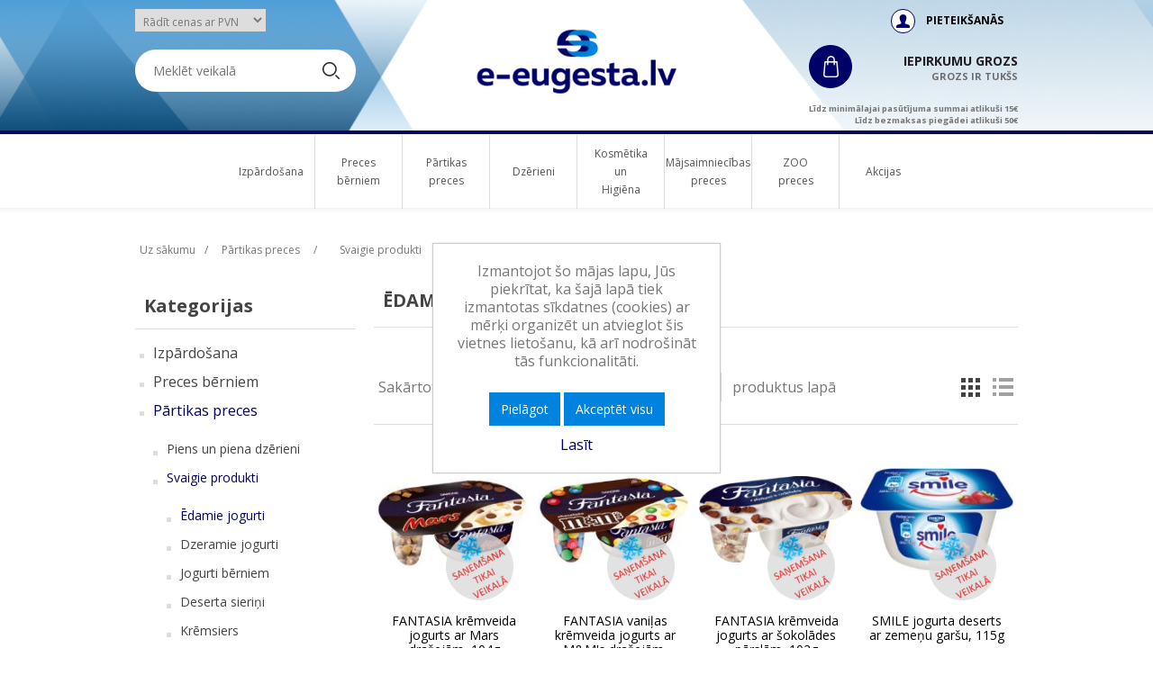

--- FILE ---
content_type: text/html; charset=utf-8
request_url: https://e-eugesta.lv/%C4%93damie-jogurti
body_size: 16433
content:
<!DOCTYPE html><html lang=lv dir=ltr class=html-category-page><head><title>e-eugesta.lv. &#x112;damie jogurti</title><meta charset=UTF-8><meta name=description content=""><meta name=keywords content=""><meta name=generator content=nopCommerce><meta name=viewport content="width=device-width, initial-scale=1"><link rel=stylesheet href="/css/Category.Head.styles.css?v=FE5hRm8iGlIWsar5SvntXyhluNo"><link rel=stylesheet href="https://fonts.googleapis.com/css2?family=Open+Sans:wght@400;600;700;800&amp;display=swap"><script async src="https://www.googletagmanager.com/gtag/js?id=G-MPNHMJNB0X"></script><script>function gtag(){dataLayer.push(arguments)}window.dataLayer=window.dataLayer||[];gtag("js",new Date);gtag("config","G-MPNHMJNB0X")</script><link rel=canonical href="https://e-eugesta.lv/%c4%93damie-jogurti"><link rel="shortcut icon" href=/icons/icons_0/favicon[1].ico><body class=sub><input name=__RequestVerificationToken type=hidden value=CfDJ8CRM03lFCrlIsy1GLI_38PwElqF5TvXn0_jpjYsC6KSP9u77Sv50-KRyb5y1HCxUBiReQtfxIekqM9ouLXHTkZs5sSrGo5x4RHAUbabCxXpXJNRuYX9EiWcC5SN6zPFr5IKnWUNpuYRy5iSPWonaHx8><div class=agreement-overlay><div class=agreement-overlay-inner><p class=agreement-overlay-header><div style=display:inline-block><div class=language-selector></div></div><div><b>Personas, kas jaunākas par 18 gadiem, lūdzam pamest šo vietni.</b></div><p class=agreement-overlay-buttons><input type=button class="button-1 yes" value=TURPINĀT onclick=agreementOverlay.acceptAgreement()> <input type=button class="button-1 no" value="MAN VĒL NAV 18" onclick=agreementOverlay.denyAgreement()><p class=agreement-overlay-footer>Lai noformētu pirkumu, mums ir jāpārliecinās par Jūsu vecumu 18+. Pilngadību būs jāapstiprina veicot pirkumu izmanojot drošas elektroniskās idetifikācijas līdzekļus.</div></div><div class=ajax-loading-block-window style=display:none></div><div id=dialog-notifications-success title=Paziņojums style=display:none></div><div id=dialog-notifications-error title=Kļūda style=display:none></div><div id=dialog-notifications-warning title=Brīdinājums style=display:none></div><div id=bar-notification class=bar-notification-container data-close=Aizvērt></div><!--[if lte IE 8]><div style=clear:both;height:59px;text-align:center;position:relative><a href=http://www.microsoft.com/windows/internet-explorer/default.aspx target=_blank> <img src=/Themes/DefaultClean/Content/images/ie_warning.jpg height=42 width=820 alt="You are using an outdated browser. For a faster, safer browsing experience, upgrade for free today."> </a></div><![endif]--><div id=fixed-header><div id=fixed-container><div class=logodiv-fixed><a id=logo-fixed href="/" title=eugesta> </a></div><div class=catdiv-fixed><div class=fixed-ico><a id=mobile-menu-toggle-fixed><div class="ico-toggle-ico mobile-hdr-big-btn"></div></a></div><a id=showCategories href=javascript:fixedtoggle() class=show-cats>Kategorijas</a></div><div class=main-search-fixed><div class="search-box store-search-box"><form method=get id=small-search-box-form-2 action=/search><input type=text class=search-box-text id=small-searchterms-2 autocomplete=off name=q placeholder="Meklēt veikalā" aria-label="Meklēt veikalu"> <button type=submit class="button-1 search-box-button"></button></form></div></div><div class=cart-fixed><div class=fixed-ico><div class="ico-cart-two-ico red-circle-btn" style=cursor:pointer onclick="window.location=&#34;/cart&#34;"><span class="ico-cart-ico_quantity no_quantity"><span class=cart_mini_qty>0</span></span></div></div><div class=cart-right><div class=basket-text-wrapper style=cursor:pointer onclick="window.location=&#34;/cart&#34;"><div class="ico-cart-two-ico red-circle-btn"></div><span class=cart-title> Iepirkumu grozs <span class=empty-cart-text> <span>Grozs ir tukšs</span> </span> </span></div></div></div></div><div id=fixed-menu><div class=header-menu><ul class="top-menu notmobile"><li class="rootmenu topmenu-active"><a class=topmenu-active href=/izp%C4%81rdo%C5%A1ana-11> Izp&#x101;rdo&#x161;ana </a><li class="rootmenu topmenu-active"><a class=topmenu-active href=/preces-b%C4%93rniem-11> Preces b&#x113;rniem </a><div class=sublist-toggle></div><ul class="sublist first-level mlv_1"><li class="rootmenu first-level"><a class=first-level href=/z%C4%ABdai%C5%86u-un-b%C4%93rnu-p%C4%81rtika> Z&#x12B;dai&#x146;u un b&#x113;rnu p&#x101;rtika </a><ul class=ul-secound-level><li class="rootmenu secound-level"><a class=secound-level href=/d%C4%81rze%C5%86u-bieze%C5%86i-un-mais%C4%ABjumi> D&#x101;rze&#x146;u bieze&#x146;i un mais&#x12B;jumi </a><li class="rootmenu secound-level"><a class=secound-level href=/aug%C4%BCu-bieze%C5%86i> Aug&#x13C;u bieze&#x146;i </a><li class="rootmenu secound-level"><a class=secound-level href=/gatav%C4%81s-putras-b%C4%93rniem> Gatav&#x101;s putras b&#x113;rniem </a><li class="rootmenu secound-level"><a class=secound-level href=/uzkodas-b%C4%93rniem> Uzkodas b&#x113;rniem </a></ul><li class="rootmenu first-level"><a class=first-level href=/kop%C5%A1anas-produkti> Kop&#x161;anas produkti </a><ul class=ul-secound-level><li class="rootmenu secound-level"><a class=secound-level href=/paladzi%C5%86i> Paladzi&#x146;i </a><li class="rootmenu secound-level"><a class=secound-level href=/%C4%B7erme%C5%86a-kop%C5%A1anas-produkti> &#x136;erme&#x146;a kop&#x161;anas produkti </a></ul></ul><li class="rootmenu topmenu-active"><a class=topmenu-active href=/p%C4%81rtika-3-11> P&#x101;rtikas preces </a><div class=sublist-toggle></div><ul class="sublist first-level mlv_2"><li class="rootmenu first-level"><a class=first-level href=/piens-un-piena-dz%C4%93rieni-2> Piens un piena dz&#x113;rieni </a><ul class=ul-secound-level><li class="rootmenu secound-level"><a class=secound-level href=/uht-izstr%C4%81d%C4%81jumi-2> UHT izstr&#x101;d&#x101;jumi </a><li class="rootmenu secound-level"><a class=secound-level href=/citi-piena-produkti> Citi piena produkti </a></ul><li class="rootmenu first-level"><a class=first-level href=/svaigie-produkti> Svaigie produkti </a><ul class=ul-secound-level><li class="rootmenu secound-level"><a class=secound-level href=/%C4%93damie-jogurti> &#x112;damie jogurti </a><li class="rootmenu secound-level"><a class=secound-level href=/dzeramie-jogurti> Dzeramie jogurti </a><li class="rootmenu secound-level"><a class=secound-level href=/jogurti-b%C4%93rniem> Jogurti b&#x113;rniem </a><li class="rootmenu secound-level"><a class=secound-level href=/deserta-sieri%C5%86i> Deserta sieri&#x146;i </a><li class="rootmenu secound-level"><a class=secound-level href=/kr%C4%93msiers> Kr&#x113;msiers </a><li class="rootmenu secound-level"><a class=secound-level href=/baltie-m%C4%ABkstie-sieri-feta> Baltie m&#x12B;kstie sieri, feta </a><li class="rootmenu secound-level"><a class=secound-level href=/siers-siera-izstr%C4%81d%C4%81jumi> Siers, siera izstr&#x101;d&#x101;jumi </a><li class="rootmenu secound-level"><a class=secound-level href=/margar%C4%ABni-augu-tauku-mais%C4%ABjumi> Margar&#x12B;ni, augu tauku mais&#x12B;jumi </a></ul><li class="rootmenu first-level"><a class=first-level href=/sald%C4%93ti-produkti> Sald&#x113;ti produkti </a><ul class=ul-secound-level><li class="rootmenu secound-level"><a class=secound-level href=/vafe%C4%BCu-gl%C4%81z%C4%ABte> Sald&#x113;jums vafe&#x13C;u gl&#x101;z&#x12B;t&#x113; </a><li class="rootmenu secound-level"><a class=secound-level href=/sald%C4%93jums-%C5%A1okol%C4%81des-glaz%C5%ABr%C4%81> Sald&#x113;jums &#x161;okol&#x101;des glaz&#x16B;r&#x101; </a><li class="rootmenu secound-level"><a class=secound-level href=/porciju-sald%C4%93jums> Sald&#x113;jums porcij&#x101;s </a><li class="rootmenu secound-level"><a class=secound-level href=/%C4%A3imenes-iepakojums> Sald&#x113;jums kast&#x113;s </a><li class="rootmenu secound-level"><a class=secound-level href=/sald%C4%93ti-konditorejas-izstr%C4%81d%C4%81jumi> Sald&#x113;ti konditorejas izstr&#x101;d&#x101;jumi </a></ul><li class="rootmenu first-level"><a class=first-level href=/bezlaktozes-produkti> Bezlaktozes produkti </a><ul class=ul-secound-level><li class="rootmenu secound-level"><a class=secound-level href=/bezlaktozes-dz%C4%93rieni> Bezlaktozes dz&#x113;rieni </a><li class="rootmenu secound-level"><a class=secound-level href=/bezlaktozes-deserti> Bezlaktozes deserti </a><li class="rootmenu secound-level"><a class=secound-level href=/citi-bezlaktozes-produkti> Citi bezlaktozes produkti </a></ul><li class="rootmenu first-level"><a class=first-level href=/kafija-t%C4%93ja-un-kakao> Kafija, t&#x113;ja un kakao </a><ul class=ul-secound-level><li class="rootmenu secound-level"><a class=secound-level href=/kafijas-kapsulas> Kafijas kapsulas </a><li class="rootmenu secound-level"><a class=secound-level href=/%C5%A1%C4%B7%C4%ABsto%C5%A1%C4%81-kafija-2> &#x160;&#x137;&#x12B;sto&#x161;&#x101; kafija </a><li class="rootmenu secound-level"><a class=secound-level href=/malta-kafija> Malta kafija </a><li class="rootmenu secound-level"><a class=secound-level href=/kafijas-pupi%C5%86as> Kafijas pupi&#x146;as </a><li class="rootmenu secound-level"><a class=secound-level href=/kafijas-dz%C4%93rieni-2> Kafijas dz&#x113;rieni </a><li class="rootmenu secound-level"><a class=secound-level href=/aukst%C4%81-kafija> Aukst&#x101; kafija </a><li class="rootmenu secound-level"><a class=secound-level href=/meln%C4%81-t%C4%93ja> Meln&#x101; t&#x113;ja </a><li class="rootmenu secound-level"><a class=secound-level href=/za%C4%BC%C4%81-t%C4%93ja> Za&#x13C;&#x101; t&#x113;ja </a><li class="rootmenu secound-level"><a class=secound-level href=/aug%C4%BCu-t%C4%93ja> Aug&#x13C;u t&#x113;ja </a><li class="rootmenu secound-level"><a class=secound-level href=/z%C4%81%C4%BCu-t%C4%93ja> Z&#x101;&#x13C;u t&#x113;ja </a><li class="rootmenu secound-level"><a class=secound-level href=/kakao> Kakao </a></ul><li class="rootmenu first-level"><a class=first-level href=/saldumi-3> Saldumi </a><ul class=ul-secound-level><li class="rootmenu secound-level"><a class=secound-level href=/dra%C5%BEejas> Dra&#x17E;ejas </a><li class="rootmenu secound-level"><a class=secound-level href=/%C5%A1okol%C4%81de> &#x160;okol&#x101;de </a><li class="rootmenu secound-level"><a class=secound-level href=/%C5%A1okol%C4%81des-batoni%C5%86i> &#x160;okol&#x101;des batoni&#x146;i </a><li class="rootmenu secound-level"><a class=secound-level href=/konfek%C5%A1u-k%C4%81rbas> Konfek&#x161;u k&#x101;rbas </a><li class="rootmenu secound-level"><a class=secound-level href=/saldumi-maisi%C5%86os> Saldumi maisi&#x146;os </a><li class="rootmenu secound-level"><a class=secound-level href=/sveram%C4%81s-konfektes> Sveram&#x101;s konfektes </a><li class="rootmenu secound-level"><a class=secound-level href=/cepumi-3> Cepumi </a><li class="rootmenu secound-level"><a class=secound-level href=/%C5%A1okol%C4%81des-kr%C4%93mi> &#x160;okol&#x101;des kr&#x113;mi </a><li class="rootmenu secound-level"><a class=secound-level href=/medus> Medus </a><li class="rootmenu secound-level"><a class=secound-level href=/citi-saldumi> Citi saldumi </a></ul><li class="rootmenu first-level"><a class=first-level href=/gar%C5%A1vielas-buljons-un-raugs> Gar&#x161;vielas, Buljons un Raugs </a><ul class=ul-secound-level><li class="rootmenu secound-level"><a class=secound-level href=/buljoni-2> Buljoni </a><li class="rootmenu secound-level"><a class=secound-level href=/gar%C5%A1vielu-dzirnavi%C5%86as> Gar&#x161;vielu dzirnavi&#x146;as </a><li class="rootmenu secound-level"><a class=secound-level href=/gar%C5%A1augi> Gar&#x161;augi </a><li class="rootmenu secound-level"><a class=secound-level href=/gar%C5%A1vielu-mais%C4%ABjumi> Gar&#x161;vielu mais&#x12B;jumi </a><li class="rootmenu secound-level"><a class=secound-level href=/gar%C5%A1vielas-konditorejai> Gar&#x161;vielas konditorejai </a><li class="rootmenu secound-level"><a class=secound-level href=/raugs> Raugs </a></ul><li class="rootmenu first-level"><a class=first-level href=/%C4%81tri-pagatavojami-%C4%93dieni> &#x100;tri pagatavojami &#x113;dieni </a><ul class=ul-secound-level><li class="rootmenu secound-level"><a class=secound-level href=/makaroni> Makaroni </a><li class="rootmenu secound-level"><a class=secound-level href=/m%C4%93rces-makaroniem> M&#x113;rces Makaroniem </a><li class="rootmenu secound-level"><a class=secound-level href=/%C4%81tri-pagatavojam%C4%81s-pasta-un-n%C5%ABdeles> &#x100;tri pagatavojam&#x101;s pasta un n&#x16B;deles </a><li class="rootmenu secound-level"><a class=secound-level href=/%C4%81tri-pagatavojam%C4%81s-zupas-3> &#x100;tri pagatavojam&#x101;s zupas </a><li class="rootmenu secound-level"><a class=secound-level href=/%C4%81tri-pagatavojam%C4%81s-graudaugu-putras> &#x100;tri pagatavojam&#x101;s putras </a></ul><li class="rootmenu first-level"><a class=first-level href=/uzkodas-un-brokastu-p%C4%81rslas> Uzkodas un Brokastu p&#x101;rslas </a><ul class=ul-secound-level><li class="rootmenu secound-level"><a class=secound-level href=/graudaugu-batoni%C5%86%C5%A1> Graudaugu batoni&#x146;&#x161; </a><li class="rootmenu secound-level"><a class=secound-level href=/graudaugu-galetes> Graudaugu galetes </a><li class="rootmenu secound-level"><a class=secound-level href=/sausmaiz%C4%ABtes-2> Sausmaiz&#x12B;tes </a><li class="rootmenu secound-level"><a class=secound-level href=/%C4%8Dip%C5%A1i> &#x10C;ipsi </a></ul><li class="rootmenu first-level"><a class=first-level href=/meksikas-virtuve> Meksikas virtuve </a><ul class=ul-secound-level><li class="rootmenu secound-level"><a class=secound-level href=/tortiljas> Tortiljas </a><li class="rootmenu secound-level"><a class=secound-level href=/%C4%8Dipsi-bez-lipek%C4%BCa> &#x10C;ipsi bez lipek&#x13C;a </a><li class="rootmenu secound-level"><a class=secound-level href=/konserv%C4%93ti-d%C4%81rze%C5%86i> Konserv&#x113;ti d&#x101;rze&#x146;i </a></ul><li class="rootmenu first-level"><a class=first-level href=/m%C4%93rces-e%C4%BC%C4%BCas-un-iev%C4%81r%C4%ABjumi> M&#x113;rces, E&#x13C;&#x13C;as un Iev&#x101;r&#x12B;jumi </a><ul class=ul-secound-level><li class="rootmenu secound-level"><a class=secound-level href=/ke%C4%8Dups> Ke&#x10D;ups </a><li class="rootmenu secound-level"><a class=secound-level href=/majon%C4%93ze> Majon&#x113;ze </a><li class="rootmenu secound-level"><a class=secound-level href=/iev%C4%81r%C4%ABjumi> Iev&#x101;r&#x12B;jumi </a><li class="rootmenu secound-level"><a class=secound-level href=/as%C4%81s-m%C4%93rces> As&#x101;s m&#x113;rces </a><li class="rootmenu secound-level"><a class=secound-level href=/sald%C4%81s-m%C4%93rces> Sald&#x101;s m&#x113;rces </a><li class="rootmenu secound-level"><a class=secound-level href=/citas-m%C4%93rces> Citas m&#x113;rces </a><li class="rootmenu secound-level"><a class=secound-level href=/m%C4%93rce-makaroniem> M&#x113;rce makaroniem </a><li class="rootmenu secound-level"><a class=secound-level href=/p%C4%81rtikas-e%C4%BC%C4%BCas> P&#x101;rtikas e&#x13C;&#x13C;as </a></ul><li class="rootmenu first-level"><a class=first-level href=/konserv%C4%81cija-2> Konserv&#x101;cija </a><ul class=ul-secound-level><li class="rootmenu secound-level"><a class=secound-level href=/konserv%C4%93tas-pupi%C5%86as> Konserv&#x113;tas pupi&#x146;as </a><li class="rootmenu secound-level"><a class=secound-level href=/konserv%C4%93ti-tom%C4%81ti> Konserv&#x113;ti tom&#x101;ti </a><li class="rootmenu secound-level"><a class=secound-level href=/konserv%C4%93ta-kukur%C5%ABza> Konserv&#x113;ta kukur&#x16B;za </a><li class="rootmenu secound-level"><a class=secound-level href=/konserv%C4%93ti-zirn%C4%AB%C5%A1i> Konserv&#x113;ti zirn&#x12B;&#x161;i </a><li class="rootmenu secound-level"><a class=secound-level href=/konserv%C4%93ta-p%C4%81rtika> Konserv&#x113;ta p&#x101;rtika </a></ul><li class="rootmenu first-level"><a class=first-level href=/bezglut%C4%93na-produkti> Bezglut&#x113;na produkti </a><ul class=ul-secound-level><li class="rootmenu secound-level"><a class=secound-level href=/bezglut%C4%93na-cepumi> Bezglut&#x113;na cepumi </a><li class="rootmenu secound-level"><a class=secound-level href=/bezglut%C4%93na-maize> Bezglut&#x113;na maize </a><li class="rootmenu secound-level"><a class=secound-level href=/bezglut%C4%93na-tortiljas> Bezglut&#x113;na tortiljas </a><li class="rootmenu secound-level"><a class=secound-level href=/bezglut%C4%93na-picas-pamatnes> Bezglut&#x113;na picas pamatnes </a><li class="rootmenu secound-level"><a class=secound-level href=/bezglut%C4%93na-maiz%C4%ABtes> Bezglut&#x113;na maiz&#x12B;tes </a><li class="rootmenu secound-level"><a class=secound-level href=/bezglut%C4%93na-sausmaiz%C4%ABtes> Bezglut&#x113;na sausmaiz&#x12B;tes </a><li class="rootmenu secound-level"><a class=secound-level href=/bezglut%C4%93na-k%C5%ABkas> Bezglut&#x113;na k&#x16B;kas </a><li class="rootmenu secound-level"><a class=secound-level href=/bezglut%C4%93na-%C4%8Dipsi> Bezglut&#x113;na &#x10D;ipsi </a><li class="rootmenu secound-level"><a class=secound-level href=/bezglut%C4%93na-krekeri> Bezglut&#x113;na krekeri </a><li class="rootmenu secound-level"><a class=secound-level href=/bezglut%C4%93na-vafeles> Bezglut&#x113;na vafeles </a><li class="rootmenu secound-level"><a class=secound-level href=/bezglut%C4%93na-brokastu-p%C4%81rslas> Bezglut&#x113;na brokastu p&#x101;rslas </a><li class="rootmenu secound-level"><a class=secound-level href=/bezglut%C4%93na-milti> Bezglut&#x113;na milti </a><li class="rootmenu secound-level"><a class=secound-level href=/bezglut%C4%93na-pasta> Bezglut&#x113;na pasta </a></ul></ul><li class="rootmenu topmenu-active"><a class=topmenu-active href=/dz%C4%93rieni-3-11> Dz&#x113;rieni </a><div class=sublist-toggle></div><ul class="sublist first-level mlv_3"><li class="rootmenu first-level"><a class=first-level href=/bezalkoholiskie-dz%C4%93rieni-3> Bezalkoholiskie dz&#x113;rieni </a><ul class=ul-secound-level><li class="rootmenu secound-level"><a class=secound-level href=/miner%C4%81l%C5%ABdens-2> Miner&#x101;l&#x16B;dens </a><li class="rootmenu secound-level"><a class=secound-level href=/sulas-2> Sulas </a><li class="rootmenu secound-level"><a class=secound-level href=/s%C4%ABrupi-2> S&#x12B;rupi </a><li class="rootmenu secound-level"><a class=secound-level href=/s%C4%ABrupi-kafijai-2> S&#x12B;rupi kafijai </a></ul><li class="rootmenu first-level"><a class=first-level href=/v%C4%ABns-2> V&#x12B;ns </a><ul class=ul-secound-level><li class="rootmenu secound-level"><a class=secound-level href=/%C5%A1ampanietis> &#x160;ampanietis </a><li class="rootmenu secound-level"><a class=secound-level href=/baltv%C4%ABns-5> Baltv&#x12B;ns </a><li class="rootmenu secound-level"><a class=secound-level href=/sarkanv%C4%ABns-5> Sarkanv&#x12B;ns </a><li class="rootmenu secound-level"><a class=secound-level href=/roz%C4%81-v%C4%ABns-5> Roz&#x101; v&#x12B;ns </a><li class="rootmenu secound-level"><a class=secound-level href=/dzirksto%C5%A1ie-v%C4%ABni-2> Dzirksto&#x161;ie v&#x12B;ni </a><li class="rootmenu secound-level"><a class=secound-level href=/aperit%C4%ABvs-3> Aperit&#x12B;vs </a><li class="rootmenu secound-level"><a class=secound-level href=/v%C4%ABns-bezalkoholisks-2> Bezalkoholiskais v&#x12B;ns </a></ul><li class="rootmenu first-level"><a class=first-level href=/alus-2> Alus un sidrs </a><ul class=ul-secound-level><li class="rootmenu secound-level"><a class=secound-level href=/sidrs-2> Sidrs </a></ul><li class="rootmenu first-level"><a class=first-level href=/stiprais-alkohols-2> Stiprais alkohols </a><ul class=ul-secound-level><li class="rootmenu secound-level"><a class=secound-level href=/degv%C4%ABns-2> Degv&#x12B;ns </a><li class="rootmenu secound-level"><a class=secound-level href=/viskijs-2> Viskijs </a><li class="rootmenu secound-level"><a class=secound-level href=/tekila> Tekila </a><li class="rootmenu secound-level"><a class=secound-level href=/rums-2> Rums </a><li class="rootmenu secound-level"><a class=secound-level href=/d%C5%BEins> D&#x17E;ins </a></ul></ul><li class="rootmenu topmenu-active"><a class=topmenu-active href=/kosm%C4%93tika-un-higi%C4%93na-11> Kosm&#x113;tika un Higi&#x113;na </a><div class=sublist-toggle></div><ul class="sublist first-level mlv_4"><li class="rootmenu first-level"><a class=first-level href=/mutes-higi%C4%93nai> Mutes higi&#x113;nai </a><ul class=ul-secound-level><li class="rootmenu secound-level"><a class=secound-level href=/zobu-pastas-2> Zobu pastas </a><li class="rootmenu secound-level"><a class=secound-level href=/zobu-birstes> Zobu birstes </a><li class="rootmenu secound-level"><a class=secound-level href=/zobu-pastas-b%C4%93rniem> Zobu pastas b&#x113;rniem </a><li class="rootmenu secound-level"><a class=secound-level href=/zobu-birstes-b%C4%93rniem> Zobu birstes b&#x113;rniem </a><li class="rootmenu secound-level"><a class=secound-level href=/elektrisk%C4%81s-zobu-birstes> Elektrisk&#x101;s zobu birstes </a><li class="rootmenu secound-level"><a class=secound-level href=/prot%C4%93%C5%BEu-kop%C5%A1anai> Prot&#x113;&#x17E;u kop&#x161;anai </a><li class="rootmenu secound-level"><a class=secound-level href=/mutes-skalo%C5%A1anas-l%C4%ABdzek%C4%BCi> Mutes skalo&#x161;anas l&#x12B;dzek&#x13C;i </a><li class="rootmenu secound-level"><a class=secound-level href=/zobu-diegs> Zobu diegs </a></ul><li class="rootmenu first-level"><a class=first-level href=/sejas-kop%C5%A1ana> Sejas kop&#x161;ana </a><ul class=ul-secound-level><li class="rootmenu secound-level"><a class=secound-level href=/kosm%C4%93tikas-no%C5%86em%C5%A1anas-l%C4%ABdzek%C4%BCi> Kosm&#x113;tikas no&#x146;em&#x161;anas l&#x12B;dzek&#x13C;i </a></ul><li class="rootmenu first-level"><a class=first-level href=/%C4%B7erme%C5%86a-kop%C5%A1anas-l%C4%ABdzek%C4%BCi> &#x136;erme&#x146;a kop&#x161;anas l&#x12B;dzek&#x13C;i </a><ul class=ul-secound-level><li class="rootmenu secound-level"><a class=secound-level href=/gabali%C5%86u-ziepes> Gabali&#x146;u ziepes </a><li class="rootmenu secound-level"><a class=secound-level href=/%C5%A1%C4%B7idr%C4%81s-ziepes-3> &#x160;&#x137;idr&#x101;s ziepes </a><li class="rootmenu secound-level"><a class=secound-level href=/du%C5%A1as-%C5%BEeleja-sieviet%C4%93m> Du&#x161;as &#x17E;eleja </a><li class="rootmenu secound-level"><a class=secound-level href=/%C4%B7erme%C5%86a-kop%C5%A1anas-produkti-2> &#x136;erme&#x146;a kop&#x161;anas produkti </a><li class="rootmenu secound-level"><a class=secound-level href=/rull%C4%AB%C5%A1u-un-z%C4%ABmu%C4%BCveida-dezodoranti-sieviet%C4%93m> Rull&#x12B;&#x161;u un z&#x12B;mu&#x13C;veida dezodoranti sieviet&#x113;m </a><li class="rootmenu secound-level"><a class=secound-level href=/izsmidzin%C4%81mie-dezodoranti-sieviet%C4%93m> Izsmidzin&#x101;mie dezodoranti sieviet&#x113;m </a><li class="rootmenu secound-level"><a class=secound-level href=/rull%C4%AB%C5%A1u-un-z%C4%ABmu%C4%BCveida-dezodoranti-v%C4%ABrie%C5%A1iem> Rull&#x12B;&#x161;u un z&#x12B;mu&#x13C;veida dezodoranti v&#x12B;rie&#x161;iem </a><li class="rootmenu secound-level"><a class=secound-level href=/izsmidzin%C4%81mie-dezodoranti-v%C4%ABrie%C5%A1iem> Izsmidzin&#x101;mie dezodoranti v&#x12B;rie&#x161;iem </a></ul><li class="rootmenu first-level"><a class=first-level href=/matu-kop%C5%A1anas-produkti> Matu kop&#x161;anas produkti </a><ul class=ul-secound-level><li class="rootmenu secound-level"><a class=secound-level href=/%C5%A1amp%C5%ABni-matiem> &#x160;amp&#x16B;ni matiem </a><li class="rootmenu secound-level"><a class=secound-level href=/balz%C4%81mi-matiem> Balz&#x101;mi matiem </a><li class="rootmenu secound-level"><a class=secound-level href=/kr%C4%81sa-matiem> Kr&#x101;sa matiem </a><li class="rootmenu secound-level"><a class=secound-level href=/ton%C4%93jo%C5%A1ie-l%C4%ABdzek%C4%BCi-matiem> Ton&#x113;jo&#x161;ie l&#x12B;dzek&#x13C;i matiem </a><li class="rootmenu secound-level"><a class=secound-level href=/maska-matiem> Maska matiem </a><li class="rootmenu secound-level"><a class=secound-level href=/matu-veido%C5%A1anas-produkti> Matu veido&#x161;anas produkti </a><li class="rootmenu secound-level"><a class=secound-level href=/matu-veido%C5%A1anas-ier%C4%ABces> Matu veido&#x161;anas ier&#x12B;ces </a><li class="rootmenu secound-level"><a class=secound-level href=/serumi-matiem> Serumi matiem </a></ul><li class="rootmenu first-level"><a class=first-level href=/int%C4%ABm%C4%81s-higi%C4%93nas-preces> Int&#x12B;m&#x101;s higi&#x113;nas preces </a><ul class=ul-secound-level><li class="rootmenu secound-level"><a class=secound-level href=/int%C4%ABm%C4%81s-ziepes> Int&#x12B;m&#x101;s ziepes </a><li class="rootmenu secound-level"><a class=secound-level href=/tamponi-2> Tamponi </a><li class="rootmenu secound-level"><a class=secound-level href=/higi%C4%93nisk%C4%81s-paketes> Higi&#x113;nisk&#x101;s paketes </a><li class="rootmenu secound-level"><a class=secound-level href=/biks%C4%AB%C5%A1u-ieliktn%C4%AB%C5%A1i> Biks&#x12B;&#x161;u ieliktn&#x12B;&#x161;i </a></ul><li class="rootmenu first-level"><a class=first-level href=/preces-pieaugu%C5%A1ajiem> Preces pieaugu&#x161;ajiem </a><ul class=ul-secound-level><li class="rootmenu secound-level"><a class=secound-level href=/preces-pieaugu%C5%A1ajiem-2> Preces pieaugu&#x161;ajiem </a><li class="rootmenu secound-level"><a class=secound-level href=/prezervat%C4%ABvi-3> Prezervat&#x12B;vi </a><li class="rootmenu secound-level"><a class=secound-level href=/lubrikanti-2> Lubrikanti </a></ul><li class="rootmenu first-level"><a class=first-level href=/sk%C5%AB%C5%A1an%C4%81s-l%C4%ABdzek%C4%BCi> Sk&#x16B;&#x161;an&#x101;s l&#x12B;dzek&#x13C;i </a><ul class=ul-secound-level><li class="rootmenu secound-level"><a class=secound-level href=/skuvek%C4%BCi-sieviet%C4%93m> Skuvek&#x13C;i sieviet&#x113;m </a><li class="rootmenu secound-level"><a class=secound-level href=/skuvek%C4%BCi-v%C4%ABrie%C5%A1iem> Skuvek&#x13C;i v&#x12B;rie&#x161;iem </a><li class="rootmenu secound-level"><a class=secound-level href=/depel%C4%81cijas-vasks-un-kr%C4%93ms> Depel&#x101;cijas vasks un kr&#x113;ms </a><li class="rootmenu secound-level"><a class=secound-level href=/losjoni-un-kr%C4%93mi-p%C4%93c-sk%C5%AB%C5%A1an%C4%81s> Losjoni un kr&#x113;mi p&#x113;c sk&#x16B;&#x161;an&#x101;s </a><li class="rootmenu secound-level"><a class=secound-level href=/elektrisk%C4%81s-sk%C5%AB%C5%A1an%C4%81s-ier%C4%ABces> Elektrisk&#x101;s sk&#x16B;&#x161;an&#x101;s ier&#x12B;ces </a></ul><li class="rootmenu first-level"><a class=first-level href=/citi-izstr%C4%81d%C4%81jumi> Citi izstr&#x101;d&#x101;jumi </a><ul class=ul-secound-level><li class="rootmenu secound-level"><a class=secound-level href=/pl%C4%81ksteri> Pl&#x101;ksteri </a><li class="rootmenu secound-level"><a class=secound-level href=/medic%C4%ABnas-preces> Medic&#x12B;nas preces </a><li class="rootmenu secound-level"><a class=secound-level href=/vates-izstr%C4%81d%C4%81jumi-2> Vates izstr&#x101;d&#x101;jumi </a></ul></ul><li class="rootmenu topmenu-active"><a class=topmenu-active href=/m%C4%81jsaimniec%C4%ABbas-preces-2-11> M&#x101;jsaimniec&#x12B;bas preces </a><div class=sublist-toggle></div><ul class="sublist first-level mlv_5"><li class="rootmenu first-level"><a class=first-level href=/ve%C4%BCas-mazg%C4%81jamie-l%C4%ABdzek%C4%BCi> Ve&#x13C;as mazg&#x101;jamie l&#x12B;dzek&#x13C;i </a><ul class=ul-secound-level><li class="rootmenu secound-level"><a class=secound-level href=/ve%C4%BCas-mazg%C4%81%C5%A1anas-kapsulas> Ve&#x13C;as mazg&#x101;&#x161;anas kapsulas </a><li class="rootmenu secound-level"><a class=secound-level href=/%C5%A1%C4%B7idrie-ve%C4%BCas-mazg%C4%81%C5%A1anas-l%C4%ABdzek%C4%BCi> &#x160;&#x137;idrie ve&#x13C;as mazg&#x101;&#x161;anas l&#x12B;dzek&#x13C;i </a><li class="rootmenu secound-level"><a class=secound-level href=/ve%C4%BCas-pulveris-2> Ve&#x13C;as pulveris </a><li class="rootmenu secound-level"><a class=secound-level href=/ve%C4%BCas-m%C4%ABkstin%C4%81t%C4%81ji> Ve&#x13C;as m&#x12B;kstin&#x101;t&#x101;ji </a><li class="rootmenu secound-level"><a class=secound-level href=/citi-ve%C4%BCas-mazg%C4%81%C5%A1anas-produkti> Citi ve&#x13C;as mazg&#x101;&#x161;anas produkti </a><li class="rootmenu secound-level"><a class=secound-level href=/%C5%ABdens-m%C4%ABkstin%C4%81t%C4%81js-2> &#x16A;dens m&#x12B;kstin&#x101;t&#x101;js </a><li class="rootmenu secound-level"><a class=secound-level href=/ve%C4%BCama%C5%A1%C4%ABnas-t%C4%ABr%C4%AB%C5%A1anas-l%C4%ABdzeklis> Ve&#x13C;ama&#x161;&#x12B;nas t&#x12B;r&#x12B;&#x161;anas l&#x12B;dzeklis </a></ul><li class="rootmenu first-level"><a class=first-level href=/tualetes-pap%C4%ABrs-dvie%C4%BCi-un-salvetes> Tualetes pap&#x12B;rs, dvie&#x13C;i un salvetes </a><ul class=ul-secound-level><li class="rootmenu secound-level"><a class=secound-level href=/tualetes-pap%C4%ABrs-2> Tualetes pap&#x12B;rs </a><li class="rootmenu secound-level"><a class=secound-level href=/virtuves-dvei%C4%BCi> Virtuves dvie&#x13C;i </a></ul><li class="rootmenu first-level"><a class=first-level href=/trauku-mazg%C4%81%C5%A1anas-l%C4%ABdzek%C4%BCi> Trauku mazg&#x101;&#x161;anas l&#x12B;dzek&#x13C;i </a><ul class=ul-secound-level><li class="rootmenu secound-level"><a class=secound-level href=/l%C4%ABdzek%C4%BCi-mazg%C4%81%C5%A1anai-ar-rok%C4%81m> L&#x12B;dzek&#x13C;i mazg&#x101;&#x161;anai ar rok&#x101;m </a><li class="rootmenu secound-level"><a class=secound-level href=/tabletes-un-%C5%BEeleja-trauku-mazg%C4%81jam%C4%81m-m%C4%81%C5%A1%C4%ABn%C4%81m> Tabletes un &#x17E;eleja trauku mazg&#x101;jam&#x101;m m&#x101;&#x161;&#x12B;n&#x101;m </a><li class="rootmenu secound-level"><a class=secound-level href=/trauku-ma%C5%A1%C4%ABnu-t%C4%ABr%C4%AB%C5%A1anas-l%C4%ABdzek%C4%BCi> Trauku ma&#x161;&#x12B;nu t&#x12B;r&#x12B;&#x161;anas l&#x12B;dzek&#x13C;i </a></ul><li class="rootmenu first-level"><a class=first-level href=/t%C4%ABr%C4%AB%C5%A1anas-l%C4%ABdzek%C4%BCi> T&#x12B;r&#x12B;&#x161;anas l&#x12B;dzek&#x13C;i </a><ul class=ul-secound-level><li class="rootmenu secound-level"><a class=secound-level href=/logu-t%C4%ABr%C4%AB%C5%A1anas-l%C4%ABdzek%C4%BCi> Logu t&#x12B;r&#x12B;&#x161;anas l&#x12B;dzek&#x13C;i </a><li class="rootmenu secound-level"><a class=secound-level href=/notekcauru%C4%BCu-t%C4%ABr%C4%AB%C5%A1ana> Notekcauru&#x13C;u t&#x12B;r&#x12B;&#x161;ana </a><li class="rootmenu secound-level"><a class=secound-level href=/virtuves-t%C4%ABr%C4%AB%C5%A1anas-l%C4%ABdzek%C4%BCi> Virtuves t&#x12B;r&#x12B;&#x161;anas l&#x12B;dzek&#x13C;i </a><li class="rootmenu secound-level"><a class=secound-level href=/t%C4%ABr%C4%AB%C5%A1anas-kr%C4%93mi> T&#x12B;r&#x12B;&#x161;anas kr&#x113;mi </a><li class="rootmenu secound-level"><a class=secound-level href=/vannas-istabas-t%C4%ABr%C4%AB%C5%A1anas-l%C4%ABdzek%C4%BCi> Vannas istabas t&#x12B;r&#x12B;&#x161;anas l&#x12B;dzek&#x13C;i </a><li class="rootmenu secound-level"><a class=secound-level href=/tualetes-poda-t%C4%ABr%C4%AB%C5%A1anas-l%C4%ABdzek%C4%BCi> Tualetes poda t&#x12B;r&#x12B;&#x161;anas l&#x12B;dzek&#x13C;i </a><li class="rootmenu secound-level"><a class=secound-level href=/tualetes-bloki> Tualetes bloki </a><li class="rootmenu secound-level"><a class=secound-level href=/gaisa-atsvaidzin%C4%81t%C4%81ji-tualet%C4%93m> Gaisa atsvaidzin&#x101;t&#x101;ji tualet&#x113;m </a><li class="rootmenu secound-level"><a class=secound-level href=/traipu-t%C4%ABr%C4%AB%C5%A1anas-l%C4%ABdzek%C4%BCi> Traipu t&#x12B;r&#x12B;&#x161;anas l&#x12B;dzek&#x13C;i </a><li class="rootmenu secound-level"><a class=secound-level href=/pakl%C4%81ju-t%C4%ABr%C4%AB%C5%A1anas-l%C4%ABdzek%C4%BCi> Pakl&#x101;ju t&#x12B;r&#x12B;&#x161;anas l&#x12B;dzek&#x13C;i </a><li class="rootmenu secound-level"><a class=secound-level href=/univers%C4%81lie-t%C4%ABr%C4%AB%C5%A1anas-l%C4%ABdzek%C4%BCi> Univers&#x101;lie t&#x12B;r&#x12B;&#x161;anas l&#x12B;dzek&#x13C;i </a></ul><li class="rootmenu first-level"><a class=first-level href=/priek%C5%A1apmaksas-telekartes> Priek&#x161;apmaksas telekartes </a><ul class=ul-secound-level><li class="rootmenu secound-level"><a class=secound-level href=/atjauno%C5%A1anas-telekartes> Atjauno&#x161;anas telekartes </a></ul><li class="rootmenu first-level"><a class=first-level href=/kafijas-apar%C4%81ti-m%C4%81jai> Kafijas apar&#x101;ti m&#x101;jai </a><ul class=ul-secound-level><li class="rootmenu secound-level"><a class=secound-level href=/kafijas-apar%C4%81ti-m%C4%81jai-2> Kafijas apar&#x101;ti m&#x101;jai </a><li class="rootmenu secound-level"><a class=secound-level href=/t%C4%ABr%C4%AB%C5%A1anas-l%C4%ABdzek%C4%BCi-kafijas-apar%C4%81tiem> T&#x12B;r&#x12B;&#x161;anas l&#x12B;dzek&#x13C;i kafijas apar&#x101;tiem </a></ul><li class="rootmenu first-level"><a class=first-level href=/citas-m%C4%81jsaimniec%C4%ABbas-preces> Citas m&#x101;jsaimniec&#x12B;bas preces </a><ul class=ul-secound-level><li class="rootmenu secound-level"><a class=secound-level href=/sveces> Sveces </a><li class="rootmenu secound-level"><a class=secound-level href=/dezinfekcijas-l%C4%ABdzek%C4%BCi-virsm%C4%81mrok%C4%81m> Dezinfekcijas l&#x12B;dzek&#x13C;i virsm&#x101;m/rok&#x101;m </a><li class="rootmenu secound-level"><a class=secound-level href=/insektu-atbaid%C4%AB%C5%A1anas-l%C4%ABdzek%C4%BCi> Insektu atbaid&#x12B;&#x161;anas l&#x12B;dzek&#x13C;i </a><li class="rootmenu secound-level"><a class=secound-level href=/l%C4%ABme> L&#x12B;me </a><li class="rootmenu secound-level"><a class=secound-level href=/%C5%A1vames-s%C5%ABk%C4%BCi-mitr%C4%81s-salvetes-virtuvei> &#x160;vames, s&#x16B;k&#x13C;i, mitr&#x101;s salvetes virtuvei </a><li class="rootmenu secound-level"><a class=secound-level href=/citi-m%C4%81jsaimniec%C4%ABbas-produkti> Citi m&#x101;jsaimniec&#x12B;bas produkti </a></ul></ul><li class="rootmenu topmenu-active"><a class=topmenu-active href=/zoo-preces-3-11> ZOO preces </a><div class=sublist-toggle></div><ul class="sublist first-level mlv_6"><li class="rootmenu first-level"><a class=first-level href=/su%C5%86u-bar%C4%ABba> Su&#x146;u bar&#x12B;ba </a><ul class=ul-secound-level><li class="rootmenu secound-level"><a class=secound-level href=/saus%C4%81-su%C5%86u-bar%C4%ABba> Saus&#x101; su&#x146;u bar&#x12B;ba </a><li class="rootmenu secound-level"><a class=secound-level href=/konservi-su%C5%86iem-3> Konservi su&#x146;iem </a><li class="rootmenu secound-level"><a class=secound-level href=/gardumi-su%C5%86iem> Gardumi su&#x146;iem </a></ul><li class="rootmenu first-level"><a class=first-level href=/ka%C4%B7u-bar%C4%ABba> Ka&#x137;u bar&#x12B;ba </a><ul class=ul-secound-level><li class="rootmenu secound-level"><a class=secound-level href=/saus%C4%81-ka%C4%B7u-bar%C4%ABba> Saus&#x101; ka&#x137;u bar&#x12B;ba </a><li class="rootmenu secound-level"><a class=secound-level href=/konservi-ka%C4%B7iem-3> Konservi ka&#x137;iem </a><li class="rootmenu secound-level"><a class=secound-level href=/gardumi-ka%C4%B7iem> Gardumi ka&#x137;iem </a></ul><li class="rootmenu first-level"><a class=first-level href=/preces-m%C4%81jdz%C4%ABvniekiem> Preces m&#x101;jdz&#x12B;vniekiem </a><ul class=ul-secound-level><li class="rootmenu secound-level"><a class=secound-level href=/su%C5%86iem-5> Su&#x146;iem </a><li class="rootmenu secound-level"><a class=secound-level href=/ka%C4%B7iem-5> Ka&#x137;iem </a></ul></ul><li class="rootmenu topmenu-active"><a class=topmenu-active href=/akcijas-11> Akcijas </a></ul><div class=menu-toggle></div><ul class="top-menu mobile"><li><a href=/izp%C4%81rdo%C5%A1ana-11> Izp&#x101;rdo&#x161;ana </a><li><a href=/preces-b%C4%93rniem-11> Preces b&#x113;rniem </a><div class=sublist-toggle></div><ul class="sublist first-level"><li><a href=/z%C4%ABdai%C5%86u-un-b%C4%93rnu-p%C4%81rtika> Z&#x12B;dai&#x146;u un b&#x113;rnu p&#x101;rtika </a><div class=sublist-toggle></div><ul class=sublist><li><a href=/d%C4%81rze%C5%86u-bieze%C5%86i-un-mais%C4%ABjumi> D&#x101;rze&#x146;u bieze&#x146;i un mais&#x12B;jumi </a><li><a href=/aug%C4%BCu-bieze%C5%86i> Aug&#x13C;u bieze&#x146;i </a><li><a href=/gatav%C4%81s-putras-b%C4%93rniem> Gatav&#x101;s putras b&#x113;rniem </a><li><a href=/uzkodas-b%C4%93rniem> Uzkodas b&#x113;rniem </a></ul><li><a href=/kop%C5%A1anas-produkti> Kop&#x161;anas produkti </a><div class=sublist-toggle></div><ul class=sublist><li><a href=/paladzi%C5%86i> Paladzi&#x146;i </a><li><a href=/%C4%B7erme%C5%86a-kop%C5%A1anas-produkti> &#x136;erme&#x146;a kop&#x161;anas produkti </a></ul></ul><li><a href=/p%C4%81rtika-3-11> P&#x101;rtikas preces </a><div class=sublist-toggle></div><ul class="sublist first-level"><li><a href=/piens-un-piena-dz%C4%93rieni-2> Piens un piena dz&#x113;rieni </a><div class=sublist-toggle></div><ul class=sublist><li><a href=/uht-izstr%C4%81d%C4%81jumi-2> UHT izstr&#x101;d&#x101;jumi </a><li><a href=/citi-piena-produkti> Citi piena produkti </a></ul><li><a href=/svaigie-produkti> Svaigie produkti </a><div class=sublist-toggle></div><ul class=sublist><li><a href=/%C4%93damie-jogurti> &#x112;damie jogurti </a><li><a href=/dzeramie-jogurti> Dzeramie jogurti </a><li><a href=/jogurti-b%C4%93rniem> Jogurti b&#x113;rniem </a><li><a href=/deserta-sieri%C5%86i> Deserta sieri&#x146;i </a><li><a href=/kr%C4%93msiers> Kr&#x113;msiers </a><li><a href=/baltie-m%C4%ABkstie-sieri-feta> Baltie m&#x12B;kstie sieri, feta </a><li><a href=/siers-siera-izstr%C4%81d%C4%81jumi> Siers, siera izstr&#x101;d&#x101;jumi </a><li><a href=/margar%C4%ABni-augu-tauku-mais%C4%ABjumi> Margar&#x12B;ni, augu tauku mais&#x12B;jumi </a></ul><li><a href=/sald%C4%93ti-produkti> Sald&#x113;ti produkti </a><div class=sublist-toggle></div><ul class=sublist><li><a href=/vafe%C4%BCu-gl%C4%81z%C4%ABte> Sald&#x113;jums vafe&#x13C;u gl&#x101;z&#x12B;t&#x113; </a><li><a href=/sald%C4%93jums-%C5%A1okol%C4%81des-glaz%C5%ABr%C4%81> Sald&#x113;jums &#x161;okol&#x101;des glaz&#x16B;r&#x101; </a><li><a href=/porciju-sald%C4%93jums> Sald&#x113;jums porcij&#x101;s </a><li><a href=/%C4%A3imenes-iepakojums> Sald&#x113;jums kast&#x113;s </a><li><a href=/sald%C4%93ti-konditorejas-izstr%C4%81d%C4%81jumi> Sald&#x113;ti konditorejas izstr&#x101;d&#x101;jumi </a></ul><li><a href=/bezlaktozes-produkti> Bezlaktozes produkti </a><div class=sublist-toggle></div><ul class=sublist><li><a href=/bezlaktozes-dz%C4%93rieni> Bezlaktozes dz&#x113;rieni </a><li><a href=/bezlaktozes-deserti> Bezlaktozes deserti </a><li><a href=/citi-bezlaktozes-produkti> Citi bezlaktozes produkti </a></ul><li><a href=/kafija-t%C4%93ja-un-kakao> Kafija, t&#x113;ja un kakao </a><div class=sublist-toggle></div><ul class=sublist><li><a href=/kafijas-kapsulas> Kafijas kapsulas </a><li><a href=/%C5%A1%C4%B7%C4%ABsto%C5%A1%C4%81-kafija-2> &#x160;&#x137;&#x12B;sto&#x161;&#x101; kafija </a><li><a href=/malta-kafija> Malta kafija </a><li><a href=/kafijas-pupi%C5%86as> Kafijas pupi&#x146;as </a><li><a href=/kafijas-dz%C4%93rieni-2> Kafijas dz&#x113;rieni </a><li><a href=/aukst%C4%81-kafija> Aukst&#x101; kafija </a><li><a href=/meln%C4%81-t%C4%93ja> Meln&#x101; t&#x113;ja </a><li><a href=/za%C4%BC%C4%81-t%C4%93ja> Za&#x13C;&#x101; t&#x113;ja </a><li><a href=/aug%C4%BCu-t%C4%93ja> Aug&#x13C;u t&#x113;ja </a><li><a href=/z%C4%81%C4%BCu-t%C4%93ja> Z&#x101;&#x13C;u t&#x113;ja </a><li><a href=/kakao> Kakao </a></ul><li><a href=/saldumi-3> Saldumi </a><div class=sublist-toggle></div><ul class=sublist><li><a href=/dra%C5%BEejas> Dra&#x17E;ejas </a><li><a href=/%C5%A1okol%C4%81de> &#x160;okol&#x101;de </a><li><a href=/%C5%A1okol%C4%81des-batoni%C5%86i> &#x160;okol&#x101;des batoni&#x146;i </a><li><a href=/konfek%C5%A1u-k%C4%81rbas> Konfek&#x161;u k&#x101;rbas </a><li><a href=/saldumi-maisi%C5%86os> Saldumi maisi&#x146;os </a><li><a href=/sveram%C4%81s-konfektes> Sveram&#x101;s konfektes </a><li><a href=/cepumi-3> Cepumi </a><li><a href=/%C5%A1okol%C4%81des-kr%C4%93mi> &#x160;okol&#x101;des kr&#x113;mi </a><li><a href=/medus> Medus </a><li><a href=/citi-saldumi> Citi saldumi </a></ul><li><a href=/gar%C5%A1vielas-buljons-un-raugs> Gar&#x161;vielas, Buljons un Raugs </a><div class=sublist-toggle></div><ul class=sublist><li><a href=/buljoni-2> Buljoni </a><li><a href=/gar%C5%A1vielu-dzirnavi%C5%86as> Gar&#x161;vielu dzirnavi&#x146;as </a><li><a href=/gar%C5%A1augi> Gar&#x161;augi </a><li><a href=/gar%C5%A1vielu-mais%C4%ABjumi> Gar&#x161;vielu mais&#x12B;jumi </a><li><a href=/gar%C5%A1vielas-konditorejai> Gar&#x161;vielas konditorejai </a><li><a href=/raugs> Raugs </a></ul><li><a href=/%C4%81tri-pagatavojami-%C4%93dieni> &#x100;tri pagatavojami &#x113;dieni </a><div class=sublist-toggle></div><ul class=sublist><li><a href=/makaroni> Makaroni </a><li><a href=/m%C4%93rces-makaroniem> M&#x113;rces Makaroniem </a><li><a href=/%C4%81tri-pagatavojam%C4%81s-pasta-un-n%C5%ABdeles> &#x100;tri pagatavojam&#x101;s pasta un n&#x16B;deles </a><li><a href=/%C4%81tri-pagatavojam%C4%81s-zupas-3> &#x100;tri pagatavojam&#x101;s zupas </a><li><a href=/%C4%81tri-pagatavojam%C4%81s-graudaugu-putras> &#x100;tri pagatavojam&#x101;s putras </a></ul><li><a href=/uzkodas-un-brokastu-p%C4%81rslas> Uzkodas un Brokastu p&#x101;rslas </a><div class=sublist-toggle></div><ul class=sublist><li><a href=/graudaugu-batoni%C5%86%C5%A1> Graudaugu batoni&#x146;&#x161; </a><li><a href=/graudaugu-galetes> Graudaugu galetes </a><li><a href=/sausmaiz%C4%ABtes-2> Sausmaiz&#x12B;tes </a><li><a href=/%C4%8Dip%C5%A1i> &#x10C;ipsi </a></ul><li><a href=/meksikas-virtuve> Meksikas virtuve </a><div class=sublist-toggle></div><ul class=sublist><li><a href=/tortiljas> Tortiljas </a><li><a href=/%C4%8Dipsi-bez-lipek%C4%BCa> &#x10C;ipsi bez lipek&#x13C;a </a><li><a href=/konserv%C4%93ti-d%C4%81rze%C5%86i> Konserv&#x113;ti d&#x101;rze&#x146;i </a></ul><li><a href=/m%C4%93rces-e%C4%BC%C4%BCas-un-iev%C4%81r%C4%ABjumi> M&#x113;rces, E&#x13C;&#x13C;as un Iev&#x101;r&#x12B;jumi </a><div class=sublist-toggle></div><ul class=sublist><li><a href=/ke%C4%8Dups> Ke&#x10D;ups </a><li><a href=/majon%C4%93ze> Majon&#x113;ze </a><li><a href=/iev%C4%81r%C4%ABjumi> Iev&#x101;r&#x12B;jumi </a><li><a href=/as%C4%81s-m%C4%93rces> As&#x101;s m&#x113;rces </a><li><a href=/sald%C4%81s-m%C4%93rces> Sald&#x101;s m&#x113;rces </a><li><a href=/citas-m%C4%93rces> Citas m&#x113;rces </a><li><a href=/m%C4%93rce-makaroniem> M&#x113;rce makaroniem </a><li><a href=/p%C4%81rtikas-e%C4%BC%C4%BCas> P&#x101;rtikas e&#x13C;&#x13C;as </a></ul><li><a href=/konserv%C4%81cija-2> Konserv&#x101;cija </a><div class=sublist-toggle></div><ul class=sublist><li><a href=/konserv%C4%93tas-pupi%C5%86as> Konserv&#x113;tas pupi&#x146;as </a><li><a href=/konserv%C4%93ti-tom%C4%81ti> Konserv&#x113;ti tom&#x101;ti </a><li><a href=/konserv%C4%93ta-kukur%C5%ABza> Konserv&#x113;ta kukur&#x16B;za </a><li><a href=/konserv%C4%93ti-zirn%C4%AB%C5%A1i> Konserv&#x113;ti zirn&#x12B;&#x161;i </a><li><a href=/konserv%C4%93ta-p%C4%81rtika> Konserv&#x113;ta p&#x101;rtika </a></ul><li><a href=/bezglut%C4%93na-produkti> Bezglut&#x113;na produkti </a><div class=sublist-toggle></div><ul class=sublist><li><a href=/bezglut%C4%93na-cepumi> Bezglut&#x113;na cepumi </a><li><a href=/bezglut%C4%93na-maize> Bezglut&#x113;na maize </a><li><a href=/bezglut%C4%93na-tortiljas> Bezglut&#x113;na tortiljas </a><li><a href=/bezglut%C4%93na-picas-pamatnes> Bezglut&#x113;na picas pamatnes </a><li><a href=/bezglut%C4%93na-maiz%C4%ABtes> Bezglut&#x113;na maiz&#x12B;tes </a><li><a href=/bezglut%C4%93na-sausmaiz%C4%ABtes> Bezglut&#x113;na sausmaiz&#x12B;tes </a><li><a href=/bezglut%C4%93na-k%C5%ABkas> Bezglut&#x113;na k&#x16B;kas </a><li><a href=/bezglut%C4%93na-%C4%8Dipsi> Bezglut&#x113;na &#x10D;ipsi </a><li><a href=/bezglut%C4%93na-krekeri> Bezglut&#x113;na krekeri </a><li><a href=/bezglut%C4%93na-vafeles> Bezglut&#x113;na vafeles </a><li><a href=/bezglut%C4%93na-brokastu-p%C4%81rslas> Bezglut&#x113;na brokastu p&#x101;rslas </a><li><a href=/bezglut%C4%93na-milti> Bezglut&#x113;na milti </a><li><a href=/bezglut%C4%93na-pasta> Bezglut&#x113;na pasta </a></ul></ul><li><a href=/dz%C4%93rieni-3-11> Dz&#x113;rieni </a><div class=sublist-toggle></div><ul class="sublist first-level"><li><a href=/bezalkoholiskie-dz%C4%93rieni-3> Bezalkoholiskie dz&#x113;rieni </a><div class=sublist-toggle></div><ul class=sublist><li><a href=/miner%C4%81l%C5%ABdens-2> Miner&#x101;l&#x16B;dens </a><li><a href=/sulas-2> Sulas </a><li><a href=/s%C4%ABrupi-2> S&#x12B;rupi </a><li><a href=/s%C4%ABrupi-kafijai-2> S&#x12B;rupi kafijai </a></ul><li><a href=/v%C4%ABns-2> V&#x12B;ns </a><div class=sublist-toggle></div><ul class=sublist><li><a href=/%C5%A1ampanietis> &#x160;ampanietis </a><li><a href=/baltv%C4%ABns-5> Baltv&#x12B;ns </a><li><a href=/sarkanv%C4%ABns-5> Sarkanv&#x12B;ns </a><li><a href=/roz%C4%81-v%C4%ABns-5> Roz&#x101; v&#x12B;ns </a><li><a href=/dzirksto%C5%A1ie-v%C4%ABni-2> Dzirksto&#x161;ie v&#x12B;ni </a><li><a href=/aperit%C4%ABvs-3> Aperit&#x12B;vs </a><li><a href=/v%C4%ABns-bezalkoholisks-2> Bezalkoholiskais v&#x12B;ns </a></ul><li><a href=/alus-2> Alus un sidrs </a><div class=sublist-toggle></div><ul class=sublist><li><a href=/sidrs-2> Sidrs </a></ul><li><a href=/stiprais-alkohols-2> Stiprais alkohols </a><div class=sublist-toggle></div><ul class=sublist><li><a href=/degv%C4%ABns-2> Degv&#x12B;ns </a><li><a href=/viskijs-2> Viskijs </a><li><a href=/tekila> Tekila </a><li><a href=/rums-2> Rums </a><li><a href=/d%C5%BEins> D&#x17E;ins </a></ul></ul><li><a href=/kosm%C4%93tika-un-higi%C4%93na-11> Kosm&#x113;tika un Higi&#x113;na </a><div class=sublist-toggle></div><ul class="sublist first-level"><li><a href=/mutes-higi%C4%93nai> Mutes higi&#x113;nai </a><div class=sublist-toggle></div><ul class=sublist><li><a href=/zobu-pastas-2> Zobu pastas </a><li><a href=/zobu-birstes> Zobu birstes </a><li><a href=/zobu-pastas-b%C4%93rniem> Zobu pastas b&#x113;rniem </a><li><a href=/zobu-birstes-b%C4%93rniem> Zobu birstes b&#x113;rniem </a><li><a href=/elektrisk%C4%81s-zobu-birstes> Elektrisk&#x101;s zobu birstes </a><li><a href=/prot%C4%93%C5%BEu-kop%C5%A1anai> Prot&#x113;&#x17E;u kop&#x161;anai </a><li><a href=/mutes-skalo%C5%A1anas-l%C4%ABdzek%C4%BCi> Mutes skalo&#x161;anas l&#x12B;dzek&#x13C;i </a><li><a href=/zobu-diegs> Zobu diegs </a></ul><li><a href=/sejas-kop%C5%A1ana> Sejas kop&#x161;ana </a><div class=sublist-toggle></div><ul class=sublist><li><a href=/kosm%C4%93tikas-no%C5%86em%C5%A1anas-l%C4%ABdzek%C4%BCi> Kosm&#x113;tikas no&#x146;em&#x161;anas l&#x12B;dzek&#x13C;i </a></ul><li><a href=/%C4%B7erme%C5%86a-kop%C5%A1anas-l%C4%ABdzek%C4%BCi> &#x136;erme&#x146;a kop&#x161;anas l&#x12B;dzek&#x13C;i </a><div class=sublist-toggle></div><ul class=sublist><li><a href=/gabali%C5%86u-ziepes> Gabali&#x146;u ziepes </a><li><a href=/%C5%A1%C4%B7idr%C4%81s-ziepes-3> &#x160;&#x137;idr&#x101;s ziepes </a><li><a href=/du%C5%A1as-%C5%BEeleja-sieviet%C4%93m> Du&#x161;as &#x17E;eleja </a><li><a href=/%C4%B7erme%C5%86a-kop%C5%A1anas-produkti-2> &#x136;erme&#x146;a kop&#x161;anas produkti </a><li><a href=/rull%C4%AB%C5%A1u-un-z%C4%ABmu%C4%BCveida-dezodoranti-sieviet%C4%93m> Rull&#x12B;&#x161;u un z&#x12B;mu&#x13C;veida dezodoranti sieviet&#x113;m </a><li><a href=/izsmidzin%C4%81mie-dezodoranti-sieviet%C4%93m> Izsmidzin&#x101;mie dezodoranti sieviet&#x113;m </a><li><a href=/rull%C4%AB%C5%A1u-un-z%C4%ABmu%C4%BCveida-dezodoranti-v%C4%ABrie%C5%A1iem> Rull&#x12B;&#x161;u un z&#x12B;mu&#x13C;veida dezodoranti v&#x12B;rie&#x161;iem </a><li><a href=/izsmidzin%C4%81mie-dezodoranti-v%C4%ABrie%C5%A1iem> Izsmidzin&#x101;mie dezodoranti v&#x12B;rie&#x161;iem </a></ul><li><a href=/matu-kop%C5%A1anas-produkti> Matu kop&#x161;anas produkti </a><div class=sublist-toggle></div><ul class=sublist><li><a href=/%C5%A1amp%C5%ABni-matiem> &#x160;amp&#x16B;ni matiem </a><li><a href=/balz%C4%81mi-matiem> Balz&#x101;mi matiem </a><li><a href=/kr%C4%81sa-matiem> Kr&#x101;sa matiem </a><li><a href=/ton%C4%93jo%C5%A1ie-l%C4%ABdzek%C4%BCi-matiem> Ton&#x113;jo&#x161;ie l&#x12B;dzek&#x13C;i matiem </a><li><a href=/maska-matiem> Maska matiem </a><li><a href=/matu-veido%C5%A1anas-produkti> Matu veido&#x161;anas produkti </a><li><a href=/matu-veido%C5%A1anas-ier%C4%ABces> Matu veido&#x161;anas ier&#x12B;ces </a><li><a href=/serumi-matiem> Serumi matiem </a></ul><li><a href=/int%C4%ABm%C4%81s-higi%C4%93nas-preces> Int&#x12B;m&#x101;s higi&#x113;nas preces </a><div class=sublist-toggle></div><ul class=sublist><li><a href=/int%C4%ABm%C4%81s-ziepes> Int&#x12B;m&#x101;s ziepes </a><li><a href=/tamponi-2> Tamponi </a><li><a href=/higi%C4%93nisk%C4%81s-paketes> Higi&#x113;nisk&#x101;s paketes </a><li><a href=/biks%C4%AB%C5%A1u-ieliktn%C4%AB%C5%A1i> Biks&#x12B;&#x161;u ieliktn&#x12B;&#x161;i </a></ul><li><a href=/preces-pieaugu%C5%A1ajiem> Preces pieaugu&#x161;ajiem </a><div class=sublist-toggle></div><ul class=sublist><li><a href=/preces-pieaugu%C5%A1ajiem-2> Preces pieaugu&#x161;ajiem </a><li><a href=/prezervat%C4%ABvi-3> Prezervat&#x12B;vi </a><li><a href=/lubrikanti-2> Lubrikanti </a></ul><li><a href=/sk%C5%AB%C5%A1an%C4%81s-l%C4%ABdzek%C4%BCi> Sk&#x16B;&#x161;an&#x101;s l&#x12B;dzek&#x13C;i </a><div class=sublist-toggle></div><ul class=sublist><li><a href=/skuvek%C4%BCi-sieviet%C4%93m> Skuvek&#x13C;i sieviet&#x113;m </a><li><a href=/skuvek%C4%BCi-v%C4%ABrie%C5%A1iem> Skuvek&#x13C;i v&#x12B;rie&#x161;iem </a><li><a href=/depel%C4%81cijas-vasks-un-kr%C4%93ms> Depel&#x101;cijas vasks un kr&#x113;ms </a><li><a href=/losjoni-un-kr%C4%93mi-p%C4%93c-sk%C5%AB%C5%A1an%C4%81s> Losjoni un kr&#x113;mi p&#x113;c sk&#x16B;&#x161;an&#x101;s </a><li><a href=/elektrisk%C4%81s-sk%C5%AB%C5%A1an%C4%81s-ier%C4%ABces> Elektrisk&#x101;s sk&#x16B;&#x161;an&#x101;s ier&#x12B;ces </a></ul><li><a href=/citi-izstr%C4%81d%C4%81jumi> Citi izstr&#x101;d&#x101;jumi </a><div class=sublist-toggle></div><ul class=sublist><li><a href=/pl%C4%81ksteri> Pl&#x101;ksteri </a><li><a href=/medic%C4%ABnas-preces> Medic&#x12B;nas preces </a><li><a href=/vates-izstr%C4%81d%C4%81jumi-2> Vates izstr&#x101;d&#x101;jumi </a></ul></ul><li><a href=/m%C4%81jsaimniec%C4%ABbas-preces-2-11> M&#x101;jsaimniec&#x12B;bas preces </a><div class=sublist-toggle></div><ul class="sublist first-level"><li><a href=/ve%C4%BCas-mazg%C4%81jamie-l%C4%ABdzek%C4%BCi> Ve&#x13C;as mazg&#x101;jamie l&#x12B;dzek&#x13C;i </a><div class=sublist-toggle></div><ul class=sublist><li><a href=/ve%C4%BCas-mazg%C4%81%C5%A1anas-kapsulas> Ve&#x13C;as mazg&#x101;&#x161;anas kapsulas </a><li><a href=/%C5%A1%C4%B7idrie-ve%C4%BCas-mazg%C4%81%C5%A1anas-l%C4%ABdzek%C4%BCi> &#x160;&#x137;idrie ve&#x13C;as mazg&#x101;&#x161;anas l&#x12B;dzek&#x13C;i </a><li><a href=/ve%C4%BCas-pulveris-2> Ve&#x13C;as pulveris </a><li><a href=/ve%C4%BCas-m%C4%ABkstin%C4%81t%C4%81ji> Ve&#x13C;as m&#x12B;kstin&#x101;t&#x101;ji </a><li><a href=/citi-ve%C4%BCas-mazg%C4%81%C5%A1anas-produkti> Citi ve&#x13C;as mazg&#x101;&#x161;anas produkti </a><li><a href=/%C5%ABdens-m%C4%ABkstin%C4%81t%C4%81js-2> &#x16A;dens m&#x12B;kstin&#x101;t&#x101;js </a><li><a href=/ve%C4%BCama%C5%A1%C4%ABnas-t%C4%ABr%C4%AB%C5%A1anas-l%C4%ABdzeklis> Ve&#x13C;ama&#x161;&#x12B;nas t&#x12B;r&#x12B;&#x161;anas l&#x12B;dzeklis </a></ul><li><a href=/tualetes-pap%C4%ABrs-dvie%C4%BCi-un-salvetes> Tualetes pap&#x12B;rs, dvie&#x13C;i un salvetes </a><div class=sublist-toggle></div><ul class=sublist><li><a href=/tualetes-pap%C4%ABrs-2> Tualetes pap&#x12B;rs </a><li><a href=/virtuves-dvei%C4%BCi> Virtuves dvie&#x13C;i </a></ul><li><a href=/trauku-mazg%C4%81%C5%A1anas-l%C4%ABdzek%C4%BCi> Trauku mazg&#x101;&#x161;anas l&#x12B;dzek&#x13C;i </a><div class=sublist-toggle></div><ul class=sublist><li><a href=/l%C4%ABdzek%C4%BCi-mazg%C4%81%C5%A1anai-ar-rok%C4%81m> L&#x12B;dzek&#x13C;i mazg&#x101;&#x161;anai ar rok&#x101;m </a><li><a href=/tabletes-un-%C5%BEeleja-trauku-mazg%C4%81jam%C4%81m-m%C4%81%C5%A1%C4%ABn%C4%81m> Tabletes un &#x17E;eleja trauku mazg&#x101;jam&#x101;m m&#x101;&#x161;&#x12B;n&#x101;m </a><li><a href=/trauku-ma%C5%A1%C4%ABnu-t%C4%ABr%C4%AB%C5%A1anas-l%C4%ABdzek%C4%BCi> Trauku ma&#x161;&#x12B;nu t&#x12B;r&#x12B;&#x161;anas l&#x12B;dzek&#x13C;i </a></ul><li><a href=/t%C4%ABr%C4%AB%C5%A1anas-l%C4%ABdzek%C4%BCi> T&#x12B;r&#x12B;&#x161;anas l&#x12B;dzek&#x13C;i </a><div class=sublist-toggle></div><ul class=sublist><li><a href=/logu-t%C4%ABr%C4%AB%C5%A1anas-l%C4%ABdzek%C4%BCi> Logu t&#x12B;r&#x12B;&#x161;anas l&#x12B;dzek&#x13C;i </a><li><a href=/notekcauru%C4%BCu-t%C4%ABr%C4%AB%C5%A1ana> Notekcauru&#x13C;u t&#x12B;r&#x12B;&#x161;ana </a><li><a href=/virtuves-t%C4%ABr%C4%AB%C5%A1anas-l%C4%ABdzek%C4%BCi> Virtuves t&#x12B;r&#x12B;&#x161;anas l&#x12B;dzek&#x13C;i </a><li><a href=/t%C4%ABr%C4%AB%C5%A1anas-kr%C4%93mi> T&#x12B;r&#x12B;&#x161;anas kr&#x113;mi </a><li><a href=/vannas-istabas-t%C4%ABr%C4%AB%C5%A1anas-l%C4%ABdzek%C4%BCi> Vannas istabas t&#x12B;r&#x12B;&#x161;anas l&#x12B;dzek&#x13C;i </a><li><a href=/tualetes-poda-t%C4%ABr%C4%AB%C5%A1anas-l%C4%ABdzek%C4%BCi> Tualetes poda t&#x12B;r&#x12B;&#x161;anas l&#x12B;dzek&#x13C;i </a><li><a href=/tualetes-bloki> Tualetes bloki </a><li><a href=/gaisa-atsvaidzin%C4%81t%C4%81ji-tualet%C4%93m> Gaisa atsvaidzin&#x101;t&#x101;ji tualet&#x113;m </a><li><a href=/traipu-t%C4%ABr%C4%AB%C5%A1anas-l%C4%ABdzek%C4%BCi> Traipu t&#x12B;r&#x12B;&#x161;anas l&#x12B;dzek&#x13C;i </a><li><a href=/pakl%C4%81ju-t%C4%ABr%C4%AB%C5%A1anas-l%C4%ABdzek%C4%BCi> Pakl&#x101;ju t&#x12B;r&#x12B;&#x161;anas l&#x12B;dzek&#x13C;i </a><li><a href=/univers%C4%81lie-t%C4%ABr%C4%AB%C5%A1anas-l%C4%ABdzek%C4%BCi> Univers&#x101;lie t&#x12B;r&#x12B;&#x161;anas l&#x12B;dzek&#x13C;i </a></ul><li><a href=/priek%C5%A1apmaksas-telekartes> Priek&#x161;apmaksas telekartes </a><div class=sublist-toggle></div><ul class=sublist><li><a href=/atjauno%C5%A1anas-telekartes> Atjauno&#x161;anas telekartes </a></ul><li><a href=/kafijas-apar%C4%81ti-m%C4%81jai> Kafijas apar&#x101;ti m&#x101;jai </a><div class=sublist-toggle></div><ul class=sublist><li><a href=/kafijas-apar%C4%81ti-m%C4%81jai-2> Kafijas apar&#x101;ti m&#x101;jai </a><li><a href=/t%C4%ABr%C4%AB%C5%A1anas-l%C4%ABdzek%C4%BCi-kafijas-apar%C4%81tiem> T&#x12B;r&#x12B;&#x161;anas l&#x12B;dzek&#x13C;i kafijas apar&#x101;tiem </a></ul><li><a href=/citas-m%C4%81jsaimniec%C4%ABbas-preces> Citas m&#x101;jsaimniec&#x12B;bas preces </a><div class=sublist-toggle></div><ul class=sublist><li><a href=/sveces> Sveces </a><li><a href=/dezinfekcijas-l%C4%ABdzek%C4%BCi-virsm%C4%81mrok%C4%81m> Dezinfekcijas l&#x12B;dzek&#x13C;i virsm&#x101;m/rok&#x101;m </a><li><a href=/insektu-atbaid%C4%AB%C5%A1anas-l%C4%ABdzek%C4%BCi> Insektu atbaid&#x12B;&#x161;anas l&#x12B;dzek&#x13C;i </a><li><a href=/l%C4%ABme> L&#x12B;me </a><li><a href=/%C5%A1vames-s%C5%ABk%C4%BCi-mitr%C4%81s-salvetes-virtuvei> &#x160;vames, s&#x16B;k&#x13C;i, mitr&#x101;s salvetes virtuvei </a><li><a href=/citi-m%C4%81jsaimniec%C4%ABbas-produkti> Citi m&#x101;jsaimniec&#x12B;bas produkti </a></ul></ul><li><a href=/zoo-preces-3-11> ZOO preces </a><div class=sublist-toggle></div><ul class="sublist first-level"><li><a href=/su%C5%86u-bar%C4%ABba> Su&#x146;u bar&#x12B;ba </a><div class=sublist-toggle></div><ul class=sublist><li><a href=/saus%C4%81-su%C5%86u-bar%C4%ABba> Saus&#x101; su&#x146;u bar&#x12B;ba </a><li><a href=/konservi-su%C5%86iem-3> Konservi su&#x146;iem </a><li><a href=/gardumi-su%C5%86iem> Gardumi su&#x146;iem </a></ul><li><a href=/ka%C4%B7u-bar%C4%ABba> Ka&#x137;u bar&#x12B;ba </a><div class=sublist-toggle></div><ul class=sublist><li><a href=/saus%C4%81-ka%C4%B7u-bar%C4%ABba> Saus&#x101; ka&#x137;u bar&#x12B;ba </a><li><a href=/konservi-ka%C4%B7iem-3> Konservi ka&#x137;iem </a><li><a href=/gardumi-ka%C4%B7iem> Gardumi ka&#x137;iem </a></ul><li><a href=/preces-m%C4%81jdz%C4%ABvniekiem> Preces m&#x101;jdz&#x12B;vniekiem </a><div class=sublist-toggle></div><ul class=sublist><li><a href=/su%C5%86iem-5> Su&#x146;iem </a><li><a href=/ka%C4%B7iem-5> Ka&#x137;iem </a></ul></ul><li><a href=/akcijas-11> Akcijas </a></ul></div></div></div><div id=awholder class=awholder_sub><div class=master-wrapper-page><div id=header class="header header_sub"><div class=header_holder></div><div class=header-upper><div class=header-selectors-wrapper><div class=tax-display-type-selector><select id=customerTaxType name=customerTaxType onchange=setLocation(this.value) aria-label="Tax selector"><option selected value="http://e-eugesta.lv/changetaxtype/0?returnUrl=%2F%25C4%2593damie-jogurti">R&#x101;d&#x12B;t cenas ar PVN<option value="http://e-eugesta.lv/changetaxtype/10?returnUrl=%2F%25C4%2593damie-jogurti">R&#x101;d&#x12B;t cenas bez PVN</select></div></div><div class=header-links-wrapper><div class=header-links><ul class=hader-ul><li><a id=ico-login-two href="/login?returnUrl=%2F%25C4%2593damie-jogurti"><div class=ico-login-pc id=login-pc></div>Pieteikšanās </a><li id=topcartlink><a href=/cart class=ico-cart> <span class=cart-label id=cart-pc>Iepirkumu grozs</span> <span class=cart-qty></span> </a></ul></div><div id=flyout-cart class="flyout-cart cart_sub"><div class=mini-shopping-cart><div class=count>Grozs ir tukšs.</div></div></div></div></div><div class=mobile-nav><a href="tel:+371 27 755 888" id=ico-phone-two> <span class="ico-phone-ico mobile-hdr-small-btn"></span> </a> <a href=/cart id=ico-cart-two> <span class="ico-cart-ico mobile-hdr-big-btn"></span> <span class="ico-cart-ico_quantity no_quantity"><span class=cart_mini_qty>0</span></span> </a> <a href="/login?returnUrl=%2F%25C4%2593damie-jogurti" id=mobile-login><div class="ico-login-ico mobile-hdr-small-btn"></div></a> <a id=mobile-menu-toggle><div class="ico-toggle-ico mobile-hdr-big-btn"></div></a></div><div class="header-lower header-lower_sub"><div class="search-box store-search-box"><form method=get id=small-search-box-form-1 action=/search><input type=text class=search-box-text id=small-searchterms-1 autocomplete=off name=q placeholder="Meklēt veikalā" aria-label="Meklēt veikalu"> <button type=submit class="button-1 search-box-button"></button></form></div><div class="header-logo header_logo_sub"><a href="/"> <img alt=www.e-eugesta.lv src="https://e-eugesta.lv/images/thumbs/0020577_e-eugesta lv.png"> </a></div><div class=cart-right><div class=basket-text-wrapper style=cursor:pointer onclick="window.location=&#34;/cart&#34;"><div class="ico-cart-two-ico red-circle-btn"></div><span class=cart-title> Iepirkumu grozs <span class=empty-cart-text> <span>Grozs ir tukšs</span> </span> </span></div></div></div><div id=something><div id=min-purchase-text><div id=minOrderText>Līdz minimālajai pasūtījuma summai atlikuši 15€</div><div id=freeShippingText>Līdz bezmaksas piegādei atlikuši 50€</div></div></div></div><div class=header-menu><ul class="top-menu notmobile"><li class="rootmenu topmenu-active"><a class=topmenu-active href=/izp%C4%81rdo%C5%A1ana-11> Izp&#x101;rdo&#x161;ana </a><li class="rootmenu topmenu-active"><a class=topmenu-active href=/preces-b%C4%93rniem-11> Preces b&#x113;rniem </a><div class=sublist-toggle></div><ul class="sublist first-level mlv_1"><li class="rootmenu first-level"><a class=first-level href=/z%C4%ABdai%C5%86u-un-b%C4%93rnu-p%C4%81rtika> Z&#x12B;dai&#x146;u un b&#x113;rnu p&#x101;rtika </a><ul class=ul-secound-level><li class="rootmenu secound-level"><a class=secound-level href=/d%C4%81rze%C5%86u-bieze%C5%86i-un-mais%C4%ABjumi> D&#x101;rze&#x146;u bieze&#x146;i un mais&#x12B;jumi </a><li class="rootmenu secound-level"><a class=secound-level href=/aug%C4%BCu-bieze%C5%86i> Aug&#x13C;u bieze&#x146;i </a><li class="rootmenu secound-level"><a class=secound-level href=/gatav%C4%81s-putras-b%C4%93rniem> Gatav&#x101;s putras b&#x113;rniem </a><li class="rootmenu secound-level"><a class=secound-level href=/uzkodas-b%C4%93rniem> Uzkodas b&#x113;rniem </a></ul><li class="rootmenu first-level"><a class=first-level href=/kop%C5%A1anas-produkti> Kop&#x161;anas produkti </a><ul class=ul-secound-level><li class="rootmenu secound-level"><a class=secound-level href=/paladzi%C5%86i> Paladzi&#x146;i </a><li class="rootmenu secound-level"><a class=secound-level href=/%C4%B7erme%C5%86a-kop%C5%A1anas-produkti> &#x136;erme&#x146;a kop&#x161;anas produkti </a></ul></ul><li class="rootmenu topmenu-active"><a class=topmenu-active href=/p%C4%81rtika-3-11> P&#x101;rtikas preces </a><div class=sublist-toggle></div><ul class="sublist first-level mlv_2"><li class="rootmenu first-level"><a class=first-level href=/piens-un-piena-dz%C4%93rieni-2> Piens un piena dz&#x113;rieni </a><ul class=ul-secound-level><li class="rootmenu secound-level"><a class=secound-level href=/uht-izstr%C4%81d%C4%81jumi-2> UHT izstr&#x101;d&#x101;jumi </a><li class="rootmenu secound-level"><a class=secound-level href=/citi-piena-produkti> Citi piena produkti </a></ul><li class="rootmenu first-level"><a class=first-level href=/svaigie-produkti> Svaigie produkti </a><ul class=ul-secound-level><li class="rootmenu secound-level"><a class=secound-level href=/%C4%93damie-jogurti> &#x112;damie jogurti </a><li class="rootmenu secound-level"><a class=secound-level href=/dzeramie-jogurti> Dzeramie jogurti </a><li class="rootmenu secound-level"><a class=secound-level href=/jogurti-b%C4%93rniem> Jogurti b&#x113;rniem </a><li class="rootmenu secound-level"><a class=secound-level href=/deserta-sieri%C5%86i> Deserta sieri&#x146;i </a><li class="rootmenu secound-level"><a class=secound-level href=/kr%C4%93msiers> Kr&#x113;msiers </a><li class="rootmenu secound-level"><a class=secound-level href=/baltie-m%C4%ABkstie-sieri-feta> Baltie m&#x12B;kstie sieri, feta </a><li class="rootmenu secound-level"><a class=secound-level href=/siers-siera-izstr%C4%81d%C4%81jumi> Siers, siera izstr&#x101;d&#x101;jumi </a><li class="rootmenu secound-level"><a class=secound-level href=/margar%C4%ABni-augu-tauku-mais%C4%ABjumi> Margar&#x12B;ni, augu tauku mais&#x12B;jumi </a></ul><li class="rootmenu first-level"><a class=first-level href=/sald%C4%93ti-produkti> Sald&#x113;ti produkti </a><ul class=ul-secound-level><li class="rootmenu secound-level"><a class=secound-level href=/vafe%C4%BCu-gl%C4%81z%C4%ABte> Sald&#x113;jums vafe&#x13C;u gl&#x101;z&#x12B;t&#x113; </a><li class="rootmenu secound-level"><a class=secound-level href=/sald%C4%93jums-%C5%A1okol%C4%81des-glaz%C5%ABr%C4%81> Sald&#x113;jums &#x161;okol&#x101;des glaz&#x16B;r&#x101; </a><li class="rootmenu secound-level"><a class=secound-level href=/porciju-sald%C4%93jums> Sald&#x113;jums porcij&#x101;s </a><li class="rootmenu secound-level"><a class=secound-level href=/%C4%A3imenes-iepakojums> Sald&#x113;jums kast&#x113;s </a><li class="rootmenu secound-level"><a class=secound-level href=/sald%C4%93ti-konditorejas-izstr%C4%81d%C4%81jumi> Sald&#x113;ti konditorejas izstr&#x101;d&#x101;jumi </a></ul><li class="rootmenu first-level"><a class=first-level href=/bezlaktozes-produkti> Bezlaktozes produkti </a><ul class=ul-secound-level><li class="rootmenu secound-level"><a class=secound-level href=/bezlaktozes-dz%C4%93rieni> Bezlaktozes dz&#x113;rieni </a><li class="rootmenu secound-level"><a class=secound-level href=/bezlaktozes-deserti> Bezlaktozes deserti </a><li class="rootmenu secound-level"><a class=secound-level href=/citi-bezlaktozes-produkti> Citi bezlaktozes produkti </a></ul><li class="rootmenu first-level"><a class=first-level href=/kafija-t%C4%93ja-un-kakao> Kafija, t&#x113;ja un kakao </a><ul class=ul-secound-level><li class="rootmenu secound-level"><a class=secound-level href=/kafijas-kapsulas> Kafijas kapsulas </a><li class="rootmenu secound-level"><a class=secound-level href=/%C5%A1%C4%B7%C4%ABsto%C5%A1%C4%81-kafija-2> &#x160;&#x137;&#x12B;sto&#x161;&#x101; kafija </a><li class="rootmenu secound-level"><a class=secound-level href=/malta-kafija> Malta kafija </a><li class="rootmenu secound-level"><a class=secound-level href=/kafijas-pupi%C5%86as> Kafijas pupi&#x146;as </a><li class="rootmenu secound-level"><a class=secound-level href=/kafijas-dz%C4%93rieni-2> Kafijas dz&#x113;rieni </a><li class="rootmenu secound-level"><a class=secound-level href=/aukst%C4%81-kafija> Aukst&#x101; kafija </a><li class="rootmenu secound-level"><a class=secound-level href=/meln%C4%81-t%C4%93ja> Meln&#x101; t&#x113;ja </a><li class="rootmenu secound-level"><a class=secound-level href=/za%C4%BC%C4%81-t%C4%93ja> Za&#x13C;&#x101; t&#x113;ja </a><li class="rootmenu secound-level"><a class=secound-level href=/aug%C4%BCu-t%C4%93ja> Aug&#x13C;u t&#x113;ja </a><li class="rootmenu secound-level"><a class=secound-level href=/z%C4%81%C4%BCu-t%C4%93ja> Z&#x101;&#x13C;u t&#x113;ja </a><li class="rootmenu secound-level"><a class=secound-level href=/kakao> Kakao </a></ul><li class="rootmenu first-level"><a class=first-level href=/saldumi-3> Saldumi </a><ul class=ul-secound-level><li class="rootmenu secound-level"><a class=secound-level href=/dra%C5%BEejas> Dra&#x17E;ejas </a><li class="rootmenu secound-level"><a class=secound-level href=/%C5%A1okol%C4%81de> &#x160;okol&#x101;de </a><li class="rootmenu secound-level"><a class=secound-level href=/%C5%A1okol%C4%81des-batoni%C5%86i> &#x160;okol&#x101;des batoni&#x146;i </a><li class="rootmenu secound-level"><a class=secound-level href=/konfek%C5%A1u-k%C4%81rbas> Konfek&#x161;u k&#x101;rbas </a><li class="rootmenu secound-level"><a class=secound-level href=/saldumi-maisi%C5%86os> Saldumi maisi&#x146;os </a><li class="rootmenu secound-level"><a class=secound-level href=/sveram%C4%81s-konfektes> Sveram&#x101;s konfektes </a><li class="rootmenu secound-level"><a class=secound-level href=/cepumi-3> Cepumi </a><li class="rootmenu secound-level"><a class=secound-level href=/%C5%A1okol%C4%81des-kr%C4%93mi> &#x160;okol&#x101;des kr&#x113;mi </a><li class="rootmenu secound-level"><a class=secound-level href=/medus> Medus </a><li class="rootmenu secound-level"><a class=secound-level href=/citi-saldumi> Citi saldumi </a></ul><li class="rootmenu first-level"><a class=first-level href=/gar%C5%A1vielas-buljons-un-raugs> Gar&#x161;vielas, Buljons un Raugs </a><ul class=ul-secound-level><li class="rootmenu secound-level"><a class=secound-level href=/buljoni-2> Buljoni </a><li class="rootmenu secound-level"><a class=secound-level href=/gar%C5%A1vielu-dzirnavi%C5%86as> Gar&#x161;vielu dzirnavi&#x146;as </a><li class="rootmenu secound-level"><a class=secound-level href=/gar%C5%A1augi> Gar&#x161;augi </a><li class="rootmenu secound-level"><a class=secound-level href=/gar%C5%A1vielu-mais%C4%ABjumi> Gar&#x161;vielu mais&#x12B;jumi </a><li class="rootmenu secound-level"><a class=secound-level href=/gar%C5%A1vielas-konditorejai> Gar&#x161;vielas konditorejai </a><li class="rootmenu secound-level"><a class=secound-level href=/raugs> Raugs </a></ul><li class="rootmenu first-level"><a class=first-level href=/%C4%81tri-pagatavojami-%C4%93dieni> &#x100;tri pagatavojami &#x113;dieni </a><ul class=ul-secound-level><li class="rootmenu secound-level"><a class=secound-level href=/makaroni> Makaroni </a><li class="rootmenu secound-level"><a class=secound-level href=/m%C4%93rces-makaroniem> M&#x113;rces Makaroniem </a><li class="rootmenu secound-level"><a class=secound-level href=/%C4%81tri-pagatavojam%C4%81s-pasta-un-n%C5%ABdeles> &#x100;tri pagatavojam&#x101;s pasta un n&#x16B;deles </a><li class="rootmenu secound-level"><a class=secound-level href=/%C4%81tri-pagatavojam%C4%81s-zupas-3> &#x100;tri pagatavojam&#x101;s zupas </a><li class="rootmenu secound-level"><a class=secound-level href=/%C4%81tri-pagatavojam%C4%81s-graudaugu-putras> &#x100;tri pagatavojam&#x101;s putras </a></ul><li class="rootmenu first-level"><a class=first-level href=/uzkodas-un-brokastu-p%C4%81rslas> Uzkodas un Brokastu p&#x101;rslas </a><ul class=ul-secound-level><li class="rootmenu secound-level"><a class=secound-level href=/graudaugu-batoni%C5%86%C5%A1> Graudaugu batoni&#x146;&#x161; </a><li class="rootmenu secound-level"><a class=secound-level href=/graudaugu-galetes> Graudaugu galetes </a><li class="rootmenu secound-level"><a class=secound-level href=/sausmaiz%C4%ABtes-2> Sausmaiz&#x12B;tes </a><li class="rootmenu secound-level"><a class=secound-level href=/%C4%8Dip%C5%A1i> &#x10C;ipsi </a></ul><li class="rootmenu first-level"><a class=first-level href=/meksikas-virtuve> Meksikas virtuve </a><ul class=ul-secound-level><li class="rootmenu secound-level"><a class=secound-level href=/tortiljas> Tortiljas </a><li class="rootmenu secound-level"><a class=secound-level href=/%C4%8Dipsi-bez-lipek%C4%BCa> &#x10C;ipsi bez lipek&#x13C;a </a><li class="rootmenu secound-level"><a class=secound-level href=/konserv%C4%93ti-d%C4%81rze%C5%86i> Konserv&#x113;ti d&#x101;rze&#x146;i </a></ul><li class="rootmenu first-level"><a class=first-level href=/m%C4%93rces-e%C4%BC%C4%BCas-un-iev%C4%81r%C4%ABjumi> M&#x113;rces, E&#x13C;&#x13C;as un Iev&#x101;r&#x12B;jumi </a><ul class=ul-secound-level><li class="rootmenu secound-level"><a class=secound-level href=/ke%C4%8Dups> Ke&#x10D;ups </a><li class="rootmenu secound-level"><a class=secound-level href=/majon%C4%93ze> Majon&#x113;ze </a><li class="rootmenu secound-level"><a class=secound-level href=/iev%C4%81r%C4%ABjumi> Iev&#x101;r&#x12B;jumi </a><li class="rootmenu secound-level"><a class=secound-level href=/as%C4%81s-m%C4%93rces> As&#x101;s m&#x113;rces </a><li class="rootmenu secound-level"><a class=secound-level href=/sald%C4%81s-m%C4%93rces> Sald&#x101;s m&#x113;rces </a><li class="rootmenu secound-level"><a class=secound-level href=/citas-m%C4%93rces> Citas m&#x113;rces </a><li class="rootmenu secound-level"><a class=secound-level href=/m%C4%93rce-makaroniem> M&#x113;rce makaroniem </a><li class="rootmenu secound-level"><a class=secound-level href=/p%C4%81rtikas-e%C4%BC%C4%BCas> P&#x101;rtikas e&#x13C;&#x13C;as </a></ul><li class="rootmenu first-level"><a class=first-level href=/konserv%C4%81cija-2> Konserv&#x101;cija </a><ul class=ul-secound-level><li class="rootmenu secound-level"><a class=secound-level href=/konserv%C4%93tas-pupi%C5%86as> Konserv&#x113;tas pupi&#x146;as </a><li class="rootmenu secound-level"><a class=secound-level href=/konserv%C4%93ti-tom%C4%81ti> Konserv&#x113;ti tom&#x101;ti </a><li class="rootmenu secound-level"><a class=secound-level href=/konserv%C4%93ta-kukur%C5%ABza> Konserv&#x113;ta kukur&#x16B;za </a><li class="rootmenu secound-level"><a class=secound-level href=/konserv%C4%93ti-zirn%C4%AB%C5%A1i> Konserv&#x113;ti zirn&#x12B;&#x161;i </a><li class="rootmenu secound-level"><a class=secound-level href=/konserv%C4%93ta-p%C4%81rtika> Konserv&#x113;ta p&#x101;rtika </a></ul><li class="rootmenu first-level"><a class=first-level href=/bezglut%C4%93na-produkti> Bezglut&#x113;na produkti </a><ul class=ul-secound-level><li class="rootmenu secound-level"><a class=secound-level href=/bezglut%C4%93na-cepumi> Bezglut&#x113;na cepumi </a><li class="rootmenu secound-level"><a class=secound-level href=/bezglut%C4%93na-maize> Bezglut&#x113;na maize </a><li class="rootmenu secound-level"><a class=secound-level href=/bezglut%C4%93na-tortiljas> Bezglut&#x113;na tortiljas </a><li class="rootmenu secound-level"><a class=secound-level href=/bezglut%C4%93na-picas-pamatnes> Bezglut&#x113;na picas pamatnes </a><li class="rootmenu secound-level"><a class=secound-level href=/bezglut%C4%93na-maiz%C4%ABtes> Bezglut&#x113;na maiz&#x12B;tes </a><li class="rootmenu secound-level"><a class=secound-level href=/bezglut%C4%93na-sausmaiz%C4%ABtes> Bezglut&#x113;na sausmaiz&#x12B;tes </a><li class="rootmenu secound-level"><a class=secound-level href=/bezglut%C4%93na-k%C5%ABkas> Bezglut&#x113;na k&#x16B;kas </a><li class="rootmenu secound-level"><a class=secound-level href=/bezglut%C4%93na-%C4%8Dipsi> Bezglut&#x113;na &#x10D;ipsi </a><li class="rootmenu secound-level"><a class=secound-level href=/bezglut%C4%93na-krekeri> Bezglut&#x113;na krekeri </a><li class="rootmenu secound-level"><a class=secound-level href=/bezglut%C4%93na-vafeles> Bezglut&#x113;na vafeles </a><li class="rootmenu secound-level"><a class=secound-level href=/bezglut%C4%93na-brokastu-p%C4%81rslas> Bezglut&#x113;na brokastu p&#x101;rslas </a><li class="rootmenu secound-level"><a class=secound-level href=/bezglut%C4%93na-milti> Bezglut&#x113;na milti </a><li class="rootmenu secound-level"><a class=secound-level href=/bezglut%C4%93na-pasta> Bezglut&#x113;na pasta </a></ul></ul><li class="rootmenu topmenu-active"><a class=topmenu-active href=/dz%C4%93rieni-3-11> Dz&#x113;rieni </a><div class=sublist-toggle></div><ul class="sublist first-level mlv_3"><li class="rootmenu first-level"><a class=first-level href=/bezalkoholiskie-dz%C4%93rieni-3> Bezalkoholiskie dz&#x113;rieni </a><ul class=ul-secound-level><li class="rootmenu secound-level"><a class=secound-level href=/miner%C4%81l%C5%ABdens-2> Miner&#x101;l&#x16B;dens </a><li class="rootmenu secound-level"><a class=secound-level href=/sulas-2> Sulas </a><li class="rootmenu secound-level"><a class=secound-level href=/s%C4%ABrupi-2> S&#x12B;rupi </a><li class="rootmenu secound-level"><a class=secound-level href=/s%C4%ABrupi-kafijai-2> S&#x12B;rupi kafijai </a></ul><li class="rootmenu first-level"><a class=first-level href=/v%C4%ABns-2> V&#x12B;ns </a><ul class=ul-secound-level><li class="rootmenu secound-level"><a class=secound-level href=/%C5%A1ampanietis> &#x160;ampanietis </a><li class="rootmenu secound-level"><a class=secound-level href=/baltv%C4%ABns-5> Baltv&#x12B;ns </a><li class="rootmenu secound-level"><a class=secound-level href=/sarkanv%C4%ABns-5> Sarkanv&#x12B;ns </a><li class="rootmenu secound-level"><a class=secound-level href=/roz%C4%81-v%C4%ABns-5> Roz&#x101; v&#x12B;ns </a><li class="rootmenu secound-level"><a class=secound-level href=/dzirksto%C5%A1ie-v%C4%ABni-2> Dzirksto&#x161;ie v&#x12B;ni </a><li class="rootmenu secound-level"><a class=secound-level href=/aperit%C4%ABvs-3> Aperit&#x12B;vs </a><li class="rootmenu secound-level"><a class=secound-level href=/v%C4%ABns-bezalkoholisks-2> Bezalkoholiskais v&#x12B;ns </a></ul><li class="rootmenu first-level"><a class=first-level href=/alus-2> Alus un sidrs </a><ul class=ul-secound-level><li class="rootmenu secound-level"><a class=secound-level href=/sidrs-2> Sidrs </a></ul><li class="rootmenu first-level"><a class=first-level href=/stiprais-alkohols-2> Stiprais alkohols </a><ul class=ul-secound-level><li class="rootmenu secound-level"><a class=secound-level href=/degv%C4%ABns-2> Degv&#x12B;ns </a><li class="rootmenu secound-level"><a class=secound-level href=/viskijs-2> Viskijs </a><li class="rootmenu secound-level"><a class=secound-level href=/tekila> Tekila </a><li class="rootmenu secound-level"><a class=secound-level href=/rums-2> Rums </a><li class="rootmenu secound-level"><a class=secound-level href=/d%C5%BEins> D&#x17E;ins </a></ul></ul><li class="rootmenu topmenu-active"><a class=topmenu-active href=/kosm%C4%93tika-un-higi%C4%93na-11> Kosm&#x113;tika un Higi&#x113;na </a><div class=sublist-toggle></div><ul class="sublist first-level mlv_4"><li class="rootmenu first-level"><a class=first-level href=/mutes-higi%C4%93nai> Mutes higi&#x113;nai </a><ul class=ul-secound-level><li class="rootmenu secound-level"><a class=secound-level href=/zobu-pastas-2> Zobu pastas </a><li class="rootmenu secound-level"><a class=secound-level href=/zobu-birstes> Zobu birstes </a><li class="rootmenu secound-level"><a class=secound-level href=/zobu-pastas-b%C4%93rniem> Zobu pastas b&#x113;rniem </a><li class="rootmenu secound-level"><a class=secound-level href=/zobu-birstes-b%C4%93rniem> Zobu birstes b&#x113;rniem </a><li class="rootmenu secound-level"><a class=secound-level href=/elektrisk%C4%81s-zobu-birstes> Elektrisk&#x101;s zobu birstes </a><li class="rootmenu secound-level"><a class=secound-level href=/prot%C4%93%C5%BEu-kop%C5%A1anai> Prot&#x113;&#x17E;u kop&#x161;anai </a><li class="rootmenu secound-level"><a class=secound-level href=/mutes-skalo%C5%A1anas-l%C4%ABdzek%C4%BCi> Mutes skalo&#x161;anas l&#x12B;dzek&#x13C;i </a><li class="rootmenu secound-level"><a class=secound-level href=/zobu-diegs> Zobu diegs </a></ul><li class="rootmenu first-level"><a class=first-level href=/sejas-kop%C5%A1ana> Sejas kop&#x161;ana </a><ul class=ul-secound-level><li class="rootmenu secound-level"><a class=secound-level href=/kosm%C4%93tikas-no%C5%86em%C5%A1anas-l%C4%ABdzek%C4%BCi> Kosm&#x113;tikas no&#x146;em&#x161;anas l&#x12B;dzek&#x13C;i </a></ul><li class="rootmenu first-level"><a class=first-level href=/%C4%B7erme%C5%86a-kop%C5%A1anas-l%C4%ABdzek%C4%BCi> &#x136;erme&#x146;a kop&#x161;anas l&#x12B;dzek&#x13C;i </a><ul class=ul-secound-level><li class="rootmenu secound-level"><a class=secound-level href=/gabali%C5%86u-ziepes> Gabali&#x146;u ziepes </a><li class="rootmenu secound-level"><a class=secound-level href=/%C5%A1%C4%B7idr%C4%81s-ziepes-3> &#x160;&#x137;idr&#x101;s ziepes </a><li class="rootmenu secound-level"><a class=secound-level href=/du%C5%A1as-%C5%BEeleja-sieviet%C4%93m> Du&#x161;as &#x17E;eleja </a><li class="rootmenu secound-level"><a class=secound-level href=/%C4%B7erme%C5%86a-kop%C5%A1anas-produkti-2> &#x136;erme&#x146;a kop&#x161;anas produkti </a><li class="rootmenu secound-level"><a class=secound-level href=/rull%C4%AB%C5%A1u-un-z%C4%ABmu%C4%BCveida-dezodoranti-sieviet%C4%93m> Rull&#x12B;&#x161;u un z&#x12B;mu&#x13C;veida dezodoranti sieviet&#x113;m </a><li class="rootmenu secound-level"><a class=secound-level href=/izsmidzin%C4%81mie-dezodoranti-sieviet%C4%93m> Izsmidzin&#x101;mie dezodoranti sieviet&#x113;m </a><li class="rootmenu secound-level"><a class=secound-level href=/rull%C4%AB%C5%A1u-un-z%C4%ABmu%C4%BCveida-dezodoranti-v%C4%ABrie%C5%A1iem> Rull&#x12B;&#x161;u un z&#x12B;mu&#x13C;veida dezodoranti v&#x12B;rie&#x161;iem </a><li class="rootmenu secound-level"><a class=secound-level href=/izsmidzin%C4%81mie-dezodoranti-v%C4%ABrie%C5%A1iem> Izsmidzin&#x101;mie dezodoranti v&#x12B;rie&#x161;iem </a></ul><li class="rootmenu first-level"><a class=first-level href=/matu-kop%C5%A1anas-produkti> Matu kop&#x161;anas produkti </a><ul class=ul-secound-level><li class="rootmenu secound-level"><a class=secound-level href=/%C5%A1amp%C5%ABni-matiem> &#x160;amp&#x16B;ni matiem </a><li class="rootmenu secound-level"><a class=secound-level href=/balz%C4%81mi-matiem> Balz&#x101;mi matiem </a><li class="rootmenu secound-level"><a class=secound-level href=/kr%C4%81sa-matiem> Kr&#x101;sa matiem </a><li class="rootmenu secound-level"><a class=secound-level href=/ton%C4%93jo%C5%A1ie-l%C4%ABdzek%C4%BCi-matiem> Ton&#x113;jo&#x161;ie l&#x12B;dzek&#x13C;i matiem </a><li class="rootmenu secound-level"><a class=secound-level href=/maska-matiem> Maska matiem </a><li class="rootmenu secound-level"><a class=secound-level href=/matu-veido%C5%A1anas-produkti> Matu veido&#x161;anas produkti </a><li class="rootmenu secound-level"><a class=secound-level href=/matu-veido%C5%A1anas-ier%C4%ABces> Matu veido&#x161;anas ier&#x12B;ces </a><li class="rootmenu secound-level"><a class=secound-level href=/serumi-matiem> Serumi matiem </a></ul><li class="rootmenu first-level"><a class=first-level href=/int%C4%ABm%C4%81s-higi%C4%93nas-preces> Int&#x12B;m&#x101;s higi&#x113;nas preces </a><ul class=ul-secound-level><li class="rootmenu secound-level"><a class=secound-level href=/int%C4%ABm%C4%81s-ziepes> Int&#x12B;m&#x101;s ziepes </a><li class="rootmenu secound-level"><a class=secound-level href=/tamponi-2> Tamponi </a><li class="rootmenu secound-level"><a class=secound-level href=/higi%C4%93nisk%C4%81s-paketes> Higi&#x113;nisk&#x101;s paketes </a><li class="rootmenu secound-level"><a class=secound-level href=/biks%C4%AB%C5%A1u-ieliktn%C4%AB%C5%A1i> Biks&#x12B;&#x161;u ieliktn&#x12B;&#x161;i </a></ul><li class="rootmenu first-level"><a class=first-level href=/preces-pieaugu%C5%A1ajiem> Preces pieaugu&#x161;ajiem </a><ul class=ul-secound-level><li class="rootmenu secound-level"><a class=secound-level href=/preces-pieaugu%C5%A1ajiem-2> Preces pieaugu&#x161;ajiem </a><li class="rootmenu secound-level"><a class=secound-level href=/prezervat%C4%ABvi-3> Prezervat&#x12B;vi </a><li class="rootmenu secound-level"><a class=secound-level href=/lubrikanti-2> Lubrikanti </a></ul><li class="rootmenu first-level"><a class=first-level href=/sk%C5%AB%C5%A1an%C4%81s-l%C4%ABdzek%C4%BCi> Sk&#x16B;&#x161;an&#x101;s l&#x12B;dzek&#x13C;i </a><ul class=ul-secound-level><li class="rootmenu secound-level"><a class=secound-level href=/skuvek%C4%BCi-sieviet%C4%93m> Skuvek&#x13C;i sieviet&#x113;m </a><li class="rootmenu secound-level"><a class=secound-level href=/skuvek%C4%BCi-v%C4%ABrie%C5%A1iem> Skuvek&#x13C;i v&#x12B;rie&#x161;iem </a><li class="rootmenu secound-level"><a class=secound-level href=/depel%C4%81cijas-vasks-un-kr%C4%93ms> Depel&#x101;cijas vasks un kr&#x113;ms </a><li class="rootmenu secound-level"><a class=secound-level href=/losjoni-un-kr%C4%93mi-p%C4%93c-sk%C5%AB%C5%A1an%C4%81s> Losjoni un kr&#x113;mi p&#x113;c sk&#x16B;&#x161;an&#x101;s </a><li class="rootmenu secound-level"><a class=secound-level href=/elektrisk%C4%81s-sk%C5%AB%C5%A1an%C4%81s-ier%C4%ABces> Elektrisk&#x101;s sk&#x16B;&#x161;an&#x101;s ier&#x12B;ces </a></ul><li class="rootmenu first-level"><a class=first-level href=/citi-izstr%C4%81d%C4%81jumi> Citi izstr&#x101;d&#x101;jumi </a><ul class=ul-secound-level><li class="rootmenu secound-level"><a class=secound-level href=/pl%C4%81ksteri> Pl&#x101;ksteri </a><li class="rootmenu secound-level"><a class=secound-level href=/medic%C4%ABnas-preces> Medic&#x12B;nas preces </a><li class="rootmenu secound-level"><a class=secound-level href=/vates-izstr%C4%81d%C4%81jumi-2> Vates izstr&#x101;d&#x101;jumi </a></ul></ul><li class="rootmenu topmenu-active"><a class=topmenu-active href=/m%C4%81jsaimniec%C4%ABbas-preces-2-11> M&#x101;jsaimniec&#x12B;bas preces </a><div class=sublist-toggle></div><ul class="sublist first-level mlv_5"><li class="rootmenu first-level"><a class=first-level href=/ve%C4%BCas-mazg%C4%81jamie-l%C4%ABdzek%C4%BCi> Ve&#x13C;as mazg&#x101;jamie l&#x12B;dzek&#x13C;i </a><ul class=ul-secound-level><li class="rootmenu secound-level"><a class=secound-level href=/ve%C4%BCas-mazg%C4%81%C5%A1anas-kapsulas> Ve&#x13C;as mazg&#x101;&#x161;anas kapsulas </a><li class="rootmenu secound-level"><a class=secound-level href=/%C5%A1%C4%B7idrie-ve%C4%BCas-mazg%C4%81%C5%A1anas-l%C4%ABdzek%C4%BCi> &#x160;&#x137;idrie ve&#x13C;as mazg&#x101;&#x161;anas l&#x12B;dzek&#x13C;i </a><li class="rootmenu secound-level"><a class=secound-level href=/ve%C4%BCas-pulveris-2> Ve&#x13C;as pulveris </a><li class="rootmenu secound-level"><a class=secound-level href=/ve%C4%BCas-m%C4%ABkstin%C4%81t%C4%81ji> Ve&#x13C;as m&#x12B;kstin&#x101;t&#x101;ji </a><li class="rootmenu secound-level"><a class=secound-level href=/citi-ve%C4%BCas-mazg%C4%81%C5%A1anas-produkti> Citi ve&#x13C;as mazg&#x101;&#x161;anas produkti </a><li class="rootmenu secound-level"><a class=secound-level href=/%C5%ABdens-m%C4%ABkstin%C4%81t%C4%81js-2> &#x16A;dens m&#x12B;kstin&#x101;t&#x101;js </a><li class="rootmenu secound-level"><a class=secound-level href=/ve%C4%BCama%C5%A1%C4%ABnas-t%C4%ABr%C4%AB%C5%A1anas-l%C4%ABdzeklis> Ve&#x13C;ama&#x161;&#x12B;nas t&#x12B;r&#x12B;&#x161;anas l&#x12B;dzeklis </a></ul><li class="rootmenu first-level"><a class=first-level href=/tualetes-pap%C4%ABrs-dvie%C4%BCi-un-salvetes> Tualetes pap&#x12B;rs, dvie&#x13C;i un salvetes </a><ul class=ul-secound-level><li class="rootmenu secound-level"><a class=secound-level href=/tualetes-pap%C4%ABrs-2> Tualetes pap&#x12B;rs </a><li class="rootmenu secound-level"><a class=secound-level href=/virtuves-dvei%C4%BCi> Virtuves dvie&#x13C;i </a></ul><li class="rootmenu first-level"><a class=first-level href=/trauku-mazg%C4%81%C5%A1anas-l%C4%ABdzek%C4%BCi> Trauku mazg&#x101;&#x161;anas l&#x12B;dzek&#x13C;i </a><ul class=ul-secound-level><li class="rootmenu secound-level"><a class=secound-level href=/l%C4%ABdzek%C4%BCi-mazg%C4%81%C5%A1anai-ar-rok%C4%81m> L&#x12B;dzek&#x13C;i mazg&#x101;&#x161;anai ar rok&#x101;m </a><li class="rootmenu secound-level"><a class=secound-level href=/tabletes-un-%C5%BEeleja-trauku-mazg%C4%81jam%C4%81m-m%C4%81%C5%A1%C4%ABn%C4%81m> Tabletes un &#x17E;eleja trauku mazg&#x101;jam&#x101;m m&#x101;&#x161;&#x12B;n&#x101;m </a><li class="rootmenu secound-level"><a class=secound-level href=/trauku-ma%C5%A1%C4%ABnu-t%C4%ABr%C4%AB%C5%A1anas-l%C4%ABdzek%C4%BCi> Trauku ma&#x161;&#x12B;nu t&#x12B;r&#x12B;&#x161;anas l&#x12B;dzek&#x13C;i </a></ul><li class="rootmenu first-level"><a class=first-level href=/t%C4%ABr%C4%AB%C5%A1anas-l%C4%ABdzek%C4%BCi> T&#x12B;r&#x12B;&#x161;anas l&#x12B;dzek&#x13C;i </a><ul class=ul-secound-level><li class="rootmenu secound-level"><a class=secound-level href=/logu-t%C4%ABr%C4%AB%C5%A1anas-l%C4%ABdzek%C4%BCi> Logu t&#x12B;r&#x12B;&#x161;anas l&#x12B;dzek&#x13C;i </a><li class="rootmenu secound-level"><a class=secound-level href=/notekcauru%C4%BCu-t%C4%ABr%C4%AB%C5%A1ana> Notekcauru&#x13C;u t&#x12B;r&#x12B;&#x161;ana </a><li class="rootmenu secound-level"><a class=secound-level href=/virtuves-t%C4%ABr%C4%AB%C5%A1anas-l%C4%ABdzek%C4%BCi> Virtuves t&#x12B;r&#x12B;&#x161;anas l&#x12B;dzek&#x13C;i </a><li class="rootmenu secound-level"><a class=secound-level href=/t%C4%ABr%C4%AB%C5%A1anas-kr%C4%93mi> T&#x12B;r&#x12B;&#x161;anas kr&#x113;mi </a><li class="rootmenu secound-level"><a class=secound-level href=/vannas-istabas-t%C4%ABr%C4%AB%C5%A1anas-l%C4%ABdzek%C4%BCi> Vannas istabas t&#x12B;r&#x12B;&#x161;anas l&#x12B;dzek&#x13C;i </a><li class="rootmenu secound-level"><a class=secound-level href=/tualetes-poda-t%C4%ABr%C4%AB%C5%A1anas-l%C4%ABdzek%C4%BCi> Tualetes poda t&#x12B;r&#x12B;&#x161;anas l&#x12B;dzek&#x13C;i </a><li class="rootmenu secound-level"><a class=secound-level href=/tualetes-bloki> Tualetes bloki </a><li class="rootmenu secound-level"><a class=secound-level href=/gaisa-atsvaidzin%C4%81t%C4%81ji-tualet%C4%93m> Gaisa atsvaidzin&#x101;t&#x101;ji tualet&#x113;m </a><li class="rootmenu secound-level"><a class=secound-level href=/traipu-t%C4%ABr%C4%AB%C5%A1anas-l%C4%ABdzek%C4%BCi> Traipu t&#x12B;r&#x12B;&#x161;anas l&#x12B;dzek&#x13C;i </a><li class="rootmenu secound-level"><a class=secound-level href=/pakl%C4%81ju-t%C4%ABr%C4%AB%C5%A1anas-l%C4%ABdzek%C4%BCi> Pakl&#x101;ju t&#x12B;r&#x12B;&#x161;anas l&#x12B;dzek&#x13C;i </a><li class="rootmenu secound-level"><a class=secound-level href=/univers%C4%81lie-t%C4%ABr%C4%AB%C5%A1anas-l%C4%ABdzek%C4%BCi> Univers&#x101;lie t&#x12B;r&#x12B;&#x161;anas l&#x12B;dzek&#x13C;i </a></ul><li class="rootmenu first-level"><a class=first-level href=/priek%C5%A1apmaksas-telekartes> Priek&#x161;apmaksas telekartes </a><ul class=ul-secound-level><li class="rootmenu secound-level"><a class=secound-level href=/atjauno%C5%A1anas-telekartes> Atjauno&#x161;anas telekartes </a></ul><li class="rootmenu first-level"><a class=first-level href=/kafijas-apar%C4%81ti-m%C4%81jai> Kafijas apar&#x101;ti m&#x101;jai </a><ul class=ul-secound-level><li class="rootmenu secound-level"><a class=secound-level href=/kafijas-apar%C4%81ti-m%C4%81jai-2> Kafijas apar&#x101;ti m&#x101;jai </a><li class="rootmenu secound-level"><a class=secound-level href=/t%C4%ABr%C4%AB%C5%A1anas-l%C4%ABdzek%C4%BCi-kafijas-apar%C4%81tiem> T&#x12B;r&#x12B;&#x161;anas l&#x12B;dzek&#x13C;i kafijas apar&#x101;tiem </a></ul><li class="rootmenu first-level"><a class=first-level href=/citas-m%C4%81jsaimniec%C4%ABbas-preces> Citas m&#x101;jsaimniec&#x12B;bas preces </a><ul class=ul-secound-level><li class="rootmenu secound-level"><a class=secound-level href=/sveces> Sveces </a><li class="rootmenu secound-level"><a class=secound-level href=/dezinfekcijas-l%C4%ABdzek%C4%BCi-virsm%C4%81mrok%C4%81m> Dezinfekcijas l&#x12B;dzek&#x13C;i virsm&#x101;m/rok&#x101;m </a><li class="rootmenu secound-level"><a class=secound-level href=/insektu-atbaid%C4%AB%C5%A1anas-l%C4%ABdzek%C4%BCi> Insektu atbaid&#x12B;&#x161;anas l&#x12B;dzek&#x13C;i </a><li class="rootmenu secound-level"><a class=secound-level href=/l%C4%ABme> L&#x12B;me </a><li class="rootmenu secound-level"><a class=secound-level href=/%C5%A1vames-s%C5%ABk%C4%BCi-mitr%C4%81s-salvetes-virtuvei> &#x160;vames, s&#x16B;k&#x13C;i, mitr&#x101;s salvetes virtuvei </a><li class="rootmenu secound-level"><a class=secound-level href=/citi-m%C4%81jsaimniec%C4%ABbas-produkti> Citi m&#x101;jsaimniec&#x12B;bas produkti </a></ul></ul><li class="rootmenu topmenu-active"><a class=topmenu-active href=/zoo-preces-3-11> ZOO preces </a><div class=sublist-toggle></div><ul class="sublist first-level mlv_6"><li class="rootmenu first-level"><a class=first-level href=/su%C5%86u-bar%C4%ABba> Su&#x146;u bar&#x12B;ba </a><ul class=ul-secound-level><li class="rootmenu secound-level"><a class=secound-level href=/saus%C4%81-su%C5%86u-bar%C4%ABba> Saus&#x101; su&#x146;u bar&#x12B;ba </a><li class="rootmenu secound-level"><a class=secound-level href=/konservi-su%C5%86iem-3> Konservi su&#x146;iem </a><li class="rootmenu secound-level"><a class=secound-level href=/gardumi-su%C5%86iem> Gardumi su&#x146;iem </a></ul><li class="rootmenu first-level"><a class=first-level href=/ka%C4%B7u-bar%C4%ABba> Ka&#x137;u bar&#x12B;ba </a><ul class=ul-secound-level><li class="rootmenu secound-level"><a class=secound-level href=/saus%C4%81-ka%C4%B7u-bar%C4%ABba> Saus&#x101; ka&#x137;u bar&#x12B;ba </a><li class="rootmenu secound-level"><a class=secound-level href=/konservi-ka%C4%B7iem-3> Konservi ka&#x137;iem </a><li class="rootmenu secound-level"><a class=secound-level href=/gardumi-ka%C4%B7iem> Gardumi ka&#x137;iem </a></ul><li class="rootmenu first-level"><a class=first-level href=/preces-m%C4%81jdz%C4%ABvniekiem> Preces m&#x101;jdz&#x12B;vniekiem </a><ul class=ul-secound-level><li class="rootmenu secound-level"><a class=secound-level href=/su%C5%86iem-5> Su&#x146;iem </a><li class="rootmenu secound-level"><a class=secound-level href=/ka%C4%B7iem-5> Ka&#x137;iem </a></ul></ul><li class="rootmenu topmenu-active"><a class=topmenu-active href=/akcijas-11> Akcijas </a></ul><div class=menu-toggle></div><ul class="top-menu mobile"><li><a href=/izp%C4%81rdo%C5%A1ana-11> Izp&#x101;rdo&#x161;ana </a><li><a href=/preces-b%C4%93rniem-11> Preces b&#x113;rniem </a><div class=sublist-toggle></div><ul class="sublist first-level"><li><a href=/z%C4%ABdai%C5%86u-un-b%C4%93rnu-p%C4%81rtika> Z&#x12B;dai&#x146;u un b&#x113;rnu p&#x101;rtika </a><div class=sublist-toggle></div><ul class=sublist><li><a href=/d%C4%81rze%C5%86u-bieze%C5%86i-un-mais%C4%ABjumi> D&#x101;rze&#x146;u bieze&#x146;i un mais&#x12B;jumi </a><li><a href=/aug%C4%BCu-bieze%C5%86i> Aug&#x13C;u bieze&#x146;i </a><li><a href=/gatav%C4%81s-putras-b%C4%93rniem> Gatav&#x101;s putras b&#x113;rniem </a><li><a href=/uzkodas-b%C4%93rniem> Uzkodas b&#x113;rniem </a></ul><li><a href=/kop%C5%A1anas-produkti> Kop&#x161;anas produkti </a><div class=sublist-toggle></div><ul class=sublist><li><a href=/paladzi%C5%86i> Paladzi&#x146;i </a><li><a href=/%C4%B7erme%C5%86a-kop%C5%A1anas-produkti> &#x136;erme&#x146;a kop&#x161;anas produkti </a></ul></ul><li><a href=/p%C4%81rtika-3-11> P&#x101;rtikas preces </a><div class=sublist-toggle></div><ul class="sublist first-level"><li><a href=/piens-un-piena-dz%C4%93rieni-2> Piens un piena dz&#x113;rieni </a><div class=sublist-toggle></div><ul class=sublist><li><a href=/uht-izstr%C4%81d%C4%81jumi-2> UHT izstr&#x101;d&#x101;jumi </a><li><a href=/citi-piena-produkti> Citi piena produkti </a></ul><li><a href=/svaigie-produkti> Svaigie produkti </a><div class=sublist-toggle></div><ul class=sublist><li><a href=/%C4%93damie-jogurti> &#x112;damie jogurti </a><li><a href=/dzeramie-jogurti> Dzeramie jogurti </a><li><a href=/jogurti-b%C4%93rniem> Jogurti b&#x113;rniem </a><li><a href=/deserta-sieri%C5%86i> Deserta sieri&#x146;i </a><li><a href=/kr%C4%93msiers> Kr&#x113;msiers </a><li><a href=/baltie-m%C4%ABkstie-sieri-feta> Baltie m&#x12B;kstie sieri, feta </a><li><a href=/siers-siera-izstr%C4%81d%C4%81jumi> Siers, siera izstr&#x101;d&#x101;jumi </a><li><a href=/margar%C4%ABni-augu-tauku-mais%C4%ABjumi> Margar&#x12B;ni, augu tauku mais&#x12B;jumi </a></ul><li><a href=/sald%C4%93ti-produkti> Sald&#x113;ti produkti </a><div class=sublist-toggle></div><ul class=sublist><li><a href=/vafe%C4%BCu-gl%C4%81z%C4%ABte> Sald&#x113;jums vafe&#x13C;u gl&#x101;z&#x12B;t&#x113; </a><li><a href=/sald%C4%93jums-%C5%A1okol%C4%81des-glaz%C5%ABr%C4%81> Sald&#x113;jums &#x161;okol&#x101;des glaz&#x16B;r&#x101; </a><li><a href=/porciju-sald%C4%93jums> Sald&#x113;jums porcij&#x101;s </a><li><a href=/%C4%A3imenes-iepakojums> Sald&#x113;jums kast&#x113;s </a><li><a href=/sald%C4%93ti-konditorejas-izstr%C4%81d%C4%81jumi> Sald&#x113;ti konditorejas izstr&#x101;d&#x101;jumi </a></ul><li><a href=/bezlaktozes-produkti> Bezlaktozes produkti </a><div class=sublist-toggle></div><ul class=sublist><li><a href=/bezlaktozes-dz%C4%93rieni> Bezlaktozes dz&#x113;rieni </a><li><a href=/bezlaktozes-deserti> Bezlaktozes deserti </a><li><a href=/citi-bezlaktozes-produkti> Citi bezlaktozes produkti </a></ul><li><a href=/kafija-t%C4%93ja-un-kakao> Kafija, t&#x113;ja un kakao </a><div class=sublist-toggle></div><ul class=sublist><li><a href=/kafijas-kapsulas> Kafijas kapsulas </a><li><a href=/%C5%A1%C4%B7%C4%ABsto%C5%A1%C4%81-kafija-2> &#x160;&#x137;&#x12B;sto&#x161;&#x101; kafija </a><li><a href=/malta-kafija> Malta kafija </a><li><a href=/kafijas-pupi%C5%86as> Kafijas pupi&#x146;as </a><li><a href=/kafijas-dz%C4%93rieni-2> Kafijas dz&#x113;rieni </a><li><a href=/aukst%C4%81-kafija> Aukst&#x101; kafija </a><li><a href=/meln%C4%81-t%C4%93ja> Meln&#x101; t&#x113;ja </a><li><a href=/za%C4%BC%C4%81-t%C4%93ja> Za&#x13C;&#x101; t&#x113;ja </a><li><a href=/aug%C4%BCu-t%C4%93ja> Aug&#x13C;u t&#x113;ja </a><li><a href=/z%C4%81%C4%BCu-t%C4%93ja> Z&#x101;&#x13C;u t&#x113;ja </a><li><a href=/kakao> Kakao </a></ul><li><a href=/saldumi-3> Saldumi </a><div class=sublist-toggle></div><ul class=sublist><li><a href=/dra%C5%BEejas> Dra&#x17E;ejas </a><li><a href=/%C5%A1okol%C4%81de> &#x160;okol&#x101;de </a><li><a href=/%C5%A1okol%C4%81des-batoni%C5%86i> &#x160;okol&#x101;des batoni&#x146;i </a><li><a href=/konfek%C5%A1u-k%C4%81rbas> Konfek&#x161;u k&#x101;rbas </a><li><a href=/saldumi-maisi%C5%86os> Saldumi maisi&#x146;os </a><li><a href=/sveram%C4%81s-konfektes> Sveram&#x101;s konfektes </a><li><a href=/cepumi-3> Cepumi </a><li><a href=/%C5%A1okol%C4%81des-kr%C4%93mi> &#x160;okol&#x101;des kr&#x113;mi </a><li><a href=/medus> Medus </a><li><a href=/citi-saldumi> Citi saldumi </a></ul><li><a href=/gar%C5%A1vielas-buljons-un-raugs> Gar&#x161;vielas, Buljons un Raugs </a><div class=sublist-toggle></div><ul class=sublist><li><a href=/buljoni-2> Buljoni </a><li><a href=/gar%C5%A1vielu-dzirnavi%C5%86as> Gar&#x161;vielu dzirnavi&#x146;as </a><li><a href=/gar%C5%A1augi> Gar&#x161;augi </a><li><a href=/gar%C5%A1vielu-mais%C4%ABjumi> Gar&#x161;vielu mais&#x12B;jumi </a><li><a href=/gar%C5%A1vielas-konditorejai> Gar&#x161;vielas konditorejai </a><li><a href=/raugs> Raugs </a></ul><li><a href=/%C4%81tri-pagatavojami-%C4%93dieni> &#x100;tri pagatavojami &#x113;dieni </a><div class=sublist-toggle></div><ul class=sublist><li><a href=/makaroni> Makaroni </a><li><a href=/m%C4%93rces-makaroniem> M&#x113;rces Makaroniem </a><li><a href=/%C4%81tri-pagatavojam%C4%81s-pasta-un-n%C5%ABdeles> &#x100;tri pagatavojam&#x101;s pasta un n&#x16B;deles </a><li><a href=/%C4%81tri-pagatavojam%C4%81s-zupas-3> &#x100;tri pagatavojam&#x101;s zupas </a><li><a href=/%C4%81tri-pagatavojam%C4%81s-graudaugu-putras> &#x100;tri pagatavojam&#x101;s putras </a></ul><li><a href=/uzkodas-un-brokastu-p%C4%81rslas> Uzkodas un Brokastu p&#x101;rslas </a><div class=sublist-toggle></div><ul class=sublist><li><a href=/graudaugu-batoni%C5%86%C5%A1> Graudaugu batoni&#x146;&#x161; </a><li><a href=/graudaugu-galetes> Graudaugu galetes </a><li><a href=/sausmaiz%C4%ABtes-2> Sausmaiz&#x12B;tes </a><li><a href=/%C4%8Dip%C5%A1i> &#x10C;ipsi </a></ul><li><a href=/meksikas-virtuve> Meksikas virtuve </a><div class=sublist-toggle></div><ul class=sublist><li><a href=/tortiljas> Tortiljas </a><li><a href=/%C4%8Dipsi-bez-lipek%C4%BCa> &#x10C;ipsi bez lipek&#x13C;a </a><li><a href=/konserv%C4%93ti-d%C4%81rze%C5%86i> Konserv&#x113;ti d&#x101;rze&#x146;i </a></ul><li><a href=/m%C4%93rces-e%C4%BC%C4%BCas-un-iev%C4%81r%C4%ABjumi> M&#x113;rces, E&#x13C;&#x13C;as un Iev&#x101;r&#x12B;jumi </a><div class=sublist-toggle></div><ul class=sublist><li><a href=/ke%C4%8Dups> Ke&#x10D;ups </a><li><a href=/majon%C4%93ze> Majon&#x113;ze </a><li><a href=/iev%C4%81r%C4%ABjumi> Iev&#x101;r&#x12B;jumi </a><li><a href=/as%C4%81s-m%C4%93rces> As&#x101;s m&#x113;rces </a><li><a href=/sald%C4%81s-m%C4%93rces> Sald&#x101;s m&#x113;rces </a><li><a href=/citas-m%C4%93rces> Citas m&#x113;rces </a><li><a href=/m%C4%93rce-makaroniem> M&#x113;rce makaroniem </a><li><a href=/p%C4%81rtikas-e%C4%BC%C4%BCas> P&#x101;rtikas e&#x13C;&#x13C;as </a></ul><li><a href=/konserv%C4%81cija-2> Konserv&#x101;cija </a><div class=sublist-toggle></div><ul class=sublist><li><a href=/konserv%C4%93tas-pupi%C5%86as> Konserv&#x113;tas pupi&#x146;as </a><li><a href=/konserv%C4%93ti-tom%C4%81ti> Konserv&#x113;ti tom&#x101;ti </a><li><a href=/konserv%C4%93ta-kukur%C5%ABza> Konserv&#x113;ta kukur&#x16B;za </a><li><a href=/konserv%C4%93ti-zirn%C4%AB%C5%A1i> Konserv&#x113;ti zirn&#x12B;&#x161;i </a><li><a href=/konserv%C4%93ta-p%C4%81rtika> Konserv&#x113;ta p&#x101;rtika </a></ul><li><a href=/bezglut%C4%93na-produkti> Bezglut&#x113;na produkti </a><div class=sublist-toggle></div><ul class=sublist><li><a href=/bezglut%C4%93na-cepumi> Bezglut&#x113;na cepumi </a><li><a href=/bezglut%C4%93na-maize> Bezglut&#x113;na maize </a><li><a href=/bezglut%C4%93na-tortiljas> Bezglut&#x113;na tortiljas </a><li><a href=/bezglut%C4%93na-picas-pamatnes> Bezglut&#x113;na picas pamatnes </a><li><a href=/bezglut%C4%93na-maiz%C4%ABtes> Bezglut&#x113;na maiz&#x12B;tes </a><li><a href=/bezglut%C4%93na-sausmaiz%C4%ABtes> Bezglut&#x113;na sausmaiz&#x12B;tes </a><li><a href=/bezglut%C4%93na-k%C5%ABkas> Bezglut&#x113;na k&#x16B;kas </a><li><a href=/bezglut%C4%93na-%C4%8Dipsi> Bezglut&#x113;na &#x10D;ipsi </a><li><a href=/bezglut%C4%93na-krekeri> Bezglut&#x113;na krekeri </a><li><a href=/bezglut%C4%93na-vafeles> Bezglut&#x113;na vafeles </a><li><a href=/bezglut%C4%93na-brokastu-p%C4%81rslas> Bezglut&#x113;na brokastu p&#x101;rslas </a><li><a href=/bezglut%C4%93na-milti> Bezglut&#x113;na milti </a><li><a href=/bezglut%C4%93na-pasta> Bezglut&#x113;na pasta </a></ul></ul><li><a href=/dz%C4%93rieni-3-11> Dz&#x113;rieni </a><div class=sublist-toggle></div><ul class="sublist first-level"><li><a href=/bezalkoholiskie-dz%C4%93rieni-3> Bezalkoholiskie dz&#x113;rieni </a><div class=sublist-toggle></div><ul class=sublist><li><a href=/miner%C4%81l%C5%ABdens-2> Miner&#x101;l&#x16B;dens </a><li><a href=/sulas-2> Sulas </a><li><a href=/s%C4%ABrupi-2> S&#x12B;rupi </a><li><a href=/s%C4%ABrupi-kafijai-2> S&#x12B;rupi kafijai </a></ul><li><a href=/v%C4%ABns-2> V&#x12B;ns </a><div class=sublist-toggle></div><ul class=sublist><li><a href=/%C5%A1ampanietis> &#x160;ampanietis </a><li><a href=/baltv%C4%ABns-5> Baltv&#x12B;ns </a><li><a href=/sarkanv%C4%ABns-5> Sarkanv&#x12B;ns </a><li><a href=/roz%C4%81-v%C4%ABns-5> Roz&#x101; v&#x12B;ns </a><li><a href=/dzirksto%C5%A1ie-v%C4%ABni-2> Dzirksto&#x161;ie v&#x12B;ni </a><li><a href=/aperit%C4%ABvs-3> Aperit&#x12B;vs </a><li><a href=/v%C4%ABns-bezalkoholisks-2> Bezalkoholiskais v&#x12B;ns </a></ul><li><a href=/alus-2> Alus un sidrs </a><div class=sublist-toggle></div><ul class=sublist><li><a href=/sidrs-2> Sidrs </a></ul><li><a href=/stiprais-alkohols-2> Stiprais alkohols </a><div class=sublist-toggle></div><ul class=sublist><li><a href=/degv%C4%ABns-2> Degv&#x12B;ns </a><li><a href=/viskijs-2> Viskijs </a><li><a href=/tekila> Tekila </a><li><a href=/rums-2> Rums </a><li><a href=/d%C5%BEins> D&#x17E;ins </a></ul></ul><li><a href=/kosm%C4%93tika-un-higi%C4%93na-11> Kosm&#x113;tika un Higi&#x113;na </a><div class=sublist-toggle></div><ul class="sublist first-level"><li><a href=/mutes-higi%C4%93nai> Mutes higi&#x113;nai </a><div class=sublist-toggle></div><ul class=sublist><li><a href=/zobu-pastas-2> Zobu pastas </a><li><a href=/zobu-birstes> Zobu birstes </a><li><a href=/zobu-pastas-b%C4%93rniem> Zobu pastas b&#x113;rniem </a><li><a href=/zobu-birstes-b%C4%93rniem> Zobu birstes b&#x113;rniem </a><li><a href=/elektrisk%C4%81s-zobu-birstes> Elektrisk&#x101;s zobu birstes </a><li><a href=/prot%C4%93%C5%BEu-kop%C5%A1anai> Prot&#x113;&#x17E;u kop&#x161;anai </a><li><a href=/mutes-skalo%C5%A1anas-l%C4%ABdzek%C4%BCi> Mutes skalo&#x161;anas l&#x12B;dzek&#x13C;i </a><li><a href=/zobu-diegs> Zobu diegs </a></ul><li><a href=/sejas-kop%C5%A1ana> Sejas kop&#x161;ana </a><div class=sublist-toggle></div><ul class=sublist><li><a href=/kosm%C4%93tikas-no%C5%86em%C5%A1anas-l%C4%ABdzek%C4%BCi> Kosm&#x113;tikas no&#x146;em&#x161;anas l&#x12B;dzek&#x13C;i </a></ul><li><a href=/%C4%B7erme%C5%86a-kop%C5%A1anas-l%C4%ABdzek%C4%BCi> &#x136;erme&#x146;a kop&#x161;anas l&#x12B;dzek&#x13C;i </a><div class=sublist-toggle></div><ul class=sublist><li><a href=/gabali%C5%86u-ziepes> Gabali&#x146;u ziepes </a><li><a href=/%C5%A1%C4%B7idr%C4%81s-ziepes-3> &#x160;&#x137;idr&#x101;s ziepes </a><li><a href=/du%C5%A1as-%C5%BEeleja-sieviet%C4%93m> Du&#x161;as &#x17E;eleja </a><li><a href=/%C4%B7erme%C5%86a-kop%C5%A1anas-produkti-2> &#x136;erme&#x146;a kop&#x161;anas produkti </a><li><a href=/rull%C4%AB%C5%A1u-un-z%C4%ABmu%C4%BCveida-dezodoranti-sieviet%C4%93m> Rull&#x12B;&#x161;u un z&#x12B;mu&#x13C;veida dezodoranti sieviet&#x113;m </a><li><a href=/izsmidzin%C4%81mie-dezodoranti-sieviet%C4%93m> Izsmidzin&#x101;mie dezodoranti sieviet&#x113;m </a><li><a href=/rull%C4%AB%C5%A1u-un-z%C4%ABmu%C4%BCveida-dezodoranti-v%C4%ABrie%C5%A1iem> Rull&#x12B;&#x161;u un z&#x12B;mu&#x13C;veida dezodoranti v&#x12B;rie&#x161;iem </a><li><a href=/izsmidzin%C4%81mie-dezodoranti-v%C4%ABrie%C5%A1iem> Izsmidzin&#x101;mie dezodoranti v&#x12B;rie&#x161;iem </a></ul><li><a href=/matu-kop%C5%A1anas-produkti> Matu kop&#x161;anas produkti </a><div class=sublist-toggle></div><ul class=sublist><li><a href=/%C5%A1amp%C5%ABni-matiem> &#x160;amp&#x16B;ni matiem </a><li><a href=/balz%C4%81mi-matiem> Balz&#x101;mi matiem </a><li><a href=/kr%C4%81sa-matiem> Kr&#x101;sa matiem </a><li><a href=/ton%C4%93jo%C5%A1ie-l%C4%ABdzek%C4%BCi-matiem> Ton&#x113;jo&#x161;ie l&#x12B;dzek&#x13C;i matiem </a><li><a href=/maska-matiem> Maska matiem </a><li><a href=/matu-veido%C5%A1anas-produkti> Matu veido&#x161;anas produkti </a><li><a href=/matu-veido%C5%A1anas-ier%C4%ABces> Matu veido&#x161;anas ier&#x12B;ces </a><li><a href=/serumi-matiem> Serumi matiem </a></ul><li><a href=/int%C4%ABm%C4%81s-higi%C4%93nas-preces> Int&#x12B;m&#x101;s higi&#x113;nas preces </a><div class=sublist-toggle></div><ul class=sublist><li><a href=/int%C4%ABm%C4%81s-ziepes> Int&#x12B;m&#x101;s ziepes </a><li><a href=/tamponi-2> Tamponi </a><li><a href=/higi%C4%93nisk%C4%81s-paketes> Higi&#x113;nisk&#x101;s paketes </a><li><a href=/biks%C4%AB%C5%A1u-ieliktn%C4%AB%C5%A1i> Biks&#x12B;&#x161;u ieliktn&#x12B;&#x161;i </a></ul><li><a href=/preces-pieaugu%C5%A1ajiem> Preces pieaugu&#x161;ajiem </a><div class=sublist-toggle></div><ul class=sublist><li><a href=/preces-pieaugu%C5%A1ajiem-2> Preces pieaugu&#x161;ajiem </a><li><a href=/prezervat%C4%ABvi-3> Prezervat&#x12B;vi </a><li><a href=/lubrikanti-2> Lubrikanti </a></ul><li><a href=/sk%C5%AB%C5%A1an%C4%81s-l%C4%ABdzek%C4%BCi> Sk&#x16B;&#x161;an&#x101;s l&#x12B;dzek&#x13C;i </a><div class=sublist-toggle></div><ul class=sublist><li><a href=/skuvek%C4%BCi-sieviet%C4%93m> Skuvek&#x13C;i sieviet&#x113;m </a><li><a href=/skuvek%C4%BCi-v%C4%ABrie%C5%A1iem> Skuvek&#x13C;i v&#x12B;rie&#x161;iem </a><li><a href=/depel%C4%81cijas-vasks-un-kr%C4%93ms> Depel&#x101;cijas vasks un kr&#x113;ms </a><li><a href=/losjoni-un-kr%C4%93mi-p%C4%93c-sk%C5%AB%C5%A1an%C4%81s> Losjoni un kr&#x113;mi p&#x113;c sk&#x16B;&#x161;an&#x101;s </a><li><a href=/elektrisk%C4%81s-sk%C5%AB%C5%A1an%C4%81s-ier%C4%ABces> Elektrisk&#x101;s sk&#x16B;&#x161;an&#x101;s ier&#x12B;ces </a></ul><li><a href=/citi-izstr%C4%81d%C4%81jumi> Citi izstr&#x101;d&#x101;jumi </a><div class=sublist-toggle></div><ul class=sublist><li><a href=/pl%C4%81ksteri> Pl&#x101;ksteri </a><li><a href=/medic%C4%ABnas-preces> Medic&#x12B;nas preces </a><li><a href=/vates-izstr%C4%81d%C4%81jumi-2> Vates izstr&#x101;d&#x101;jumi </a></ul></ul><li><a href=/m%C4%81jsaimniec%C4%ABbas-preces-2-11> M&#x101;jsaimniec&#x12B;bas preces </a><div class=sublist-toggle></div><ul class="sublist first-level"><li><a href=/ve%C4%BCas-mazg%C4%81jamie-l%C4%ABdzek%C4%BCi> Ve&#x13C;as mazg&#x101;jamie l&#x12B;dzek&#x13C;i </a><div class=sublist-toggle></div><ul class=sublist><li><a href=/ve%C4%BCas-mazg%C4%81%C5%A1anas-kapsulas> Ve&#x13C;as mazg&#x101;&#x161;anas kapsulas </a><li><a href=/%C5%A1%C4%B7idrie-ve%C4%BCas-mazg%C4%81%C5%A1anas-l%C4%ABdzek%C4%BCi> &#x160;&#x137;idrie ve&#x13C;as mazg&#x101;&#x161;anas l&#x12B;dzek&#x13C;i </a><li><a href=/ve%C4%BCas-pulveris-2> Ve&#x13C;as pulveris </a><li><a href=/ve%C4%BCas-m%C4%ABkstin%C4%81t%C4%81ji> Ve&#x13C;as m&#x12B;kstin&#x101;t&#x101;ji </a><li><a href=/citi-ve%C4%BCas-mazg%C4%81%C5%A1anas-produkti> Citi ve&#x13C;as mazg&#x101;&#x161;anas produkti </a><li><a href=/%C5%ABdens-m%C4%ABkstin%C4%81t%C4%81js-2> &#x16A;dens m&#x12B;kstin&#x101;t&#x101;js </a><li><a href=/ve%C4%BCama%C5%A1%C4%ABnas-t%C4%ABr%C4%AB%C5%A1anas-l%C4%ABdzeklis> Ve&#x13C;ama&#x161;&#x12B;nas t&#x12B;r&#x12B;&#x161;anas l&#x12B;dzeklis </a></ul><li><a href=/tualetes-pap%C4%ABrs-dvie%C4%BCi-un-salvetes> Tualetes pap&#x12B;rs, dvie&#x13C;i un salvetes </a><div class=sublist-toggle></div><ul class=sublist><li><a href=/tualetes-pap%C4%ABrs-2> Tualetes pap&#x12B;rs </a><li><a href=/virtuves-dvei%C4%BCi> Virtuves dvie&#x13C;i </a></ul><li><a href=/trauku-mazg%C4%81%C5%A1anas-l%C4%ABdzek%C4%BCi> Trauku mazg&#x101;&#x161;anas l&#x12B;dzek&#x13C;i </a><div class=sublist-toggle></div><ul class=sublist><li><a href=/l%C4%ABdzek%C4%BCi-mazg%C4%81%C5%A1anai-ar-rok%C4%81m> L&#x12B;dzek&#x13C;i mazg&#x101;&#x161;anai ar rok&#x101;m </a><li><a href=/tabletes-un-%C5%BEeleja-trauku-mazg%C4%81jam%C4%81m-m%C4%81%C5%A1%C4%ABn%C4%81m> Tabletes un &#x17E;eleja trauku mazg&#x101;jam&#x101;m m&#x101;&#x161;&#x12B;n&#x101;m </a><li><a href=/trauku-ma%C5%A1%C4%ABnu-t%C4%ABr%C4%AB%C5%A1anas-l%C4%ABdzek%C4%BCi> Trauku ma&#x161;&#x12B;nu t&#x12B;r&#x12B;&#x161;anas l&#x12B;dzek&#x13C;i </a></ul><li><a href=/t%C4%ABr%C4%AB%C5%A1anas-l%C4%ABdzek%C4%BCi> T&#x12B;r&#x12B;&#x161;anas l&#x12B;dzek&#x13C;i </a><div class=sublist-toggle></div><ul class=sublist><li><a href=/logu-t%C4%ABr%C4%AB%C5%A1anas-l%C4%ABdzek%C4%BCi> Logu t&#x12B;r&#x12B;&#x161;anas l&#x12B;dzek&#x13C;i </a><li><a href=/notekcauru%C4%BCu-t%C4%ABr%C4%AB%C5%A1ana> Notekcauru&#x13C;u t&#x12B;r&#x12B;&#x161;ana </a><li><a href=/virtuves-t%C4%ABr%C4%AB%C5%A1anas-l%C4%ABdzek%C4%BCi> Virtuves t&#x12B;r&#x12B;&#x161;anas l&#x12B;dzek&#x13C;i </a><li><a href=/t%C4%ABr%C4%AB%C5%A1anas-kr%C4%93mi> T&#x12B;r&#x12B;&#x161;anas kr&#x113;mi </a><li><a href=/vannas-istabas-t%C4%ABr%C4%AB%C5%A1anas-l%C4%ABdzek%C4%BCi> Vannas istabas t&#x12B;r&#x12B;&#x161;anas l&#x12B;dzek&#x13C;i </a><li><a href=/tualetes-poda-t%C4%ABr%C4%AB%C5%A1anas-l%C4%ABdzek%C4%BCi> Tualetes poda t&#x12B;r&#x12B;&#x161;anas l&#x12B;dzek&#x13C;i </a><li><a href=/tualetes-bloki> Tualetes bloki </a><li><a href=/gaisa-atsvaidzin%C4%81t%C4%81ji-tualet%C4%93m> Gaisa atsvaidzin&#x101;t&#x101;ji tualet&#x113;m </a><li><a href=/traipu-t%C4%ABr%C4%AB%C5%A1anas-l%C4%ABdzek%C4%BCi> Traipu t&#x12B;r&#x12B;&#x161;anas l&#x12B;dzek&#x13C;i </a><li><a href=/pakl%C4%81ju-t%C4%ABr%C4%AB%C5%A1anas-l%C4%ABdzek%C4%BCi> Pakl&#x101;ju t&#x12B;r&#x12B;&#x161;anas l&#x12B;dzek&#x13C;i </a><li><a href=/univers%C4%81lie-t%C4%ABr%C4%AB%C5%A1anas-l%C4%ABdzek%C4%BCi> Univers&#x101;lie t&#x12B;r&#x12B;&#x161;anas l&#x12B;dzek&#x13C;i </a></ul><li><a href=/priek%C5%A1apmaksas-telekartes> Priek&#x161;apmaksas telekartes </a><div class=sublist-toggle></div><ul class=sublist><li><a href=/atjauno%C5%A1anas-telekartes> Atjauno&#x161;anas telekartes </a></ul><li><a href=/kafijas-apar%C4%81ti-m%C4%81jai> Kafijas apar&#x101;ti m&#x101;jai </a><div class=sublist-toggle></div><ul class=sublist><li><a href=/kafijas-apar%C4%81ti-m%C4%81jai-2> Kafijas apar&#x101;ti m&#x101;jai </a><li><a href=/t%C4%ABr%C4%AB%C5%A1anas-l%C4%ABdzek%C4%BCi-kafijas-apar%C4%81tiem> T&#x12B;r&#x12B;&#x161;anas l&#x12B;dzek&#x13C;i kafijas apar&#x101;tiem </a></ul><li><a href=/citas-m%C4%81jsaimniec%C4%ABbas-preces> Citas m&#x101;jsaimniec&#x12B;bas preces </a><div class=sublist-toggle></div><ul class=sublist><li><a href=/sveces> Sveces </a><li><a href=/dezinfekcijas-l%C4%ABdzek%C4%BCi-virsm%C4%81mrok%C4%81m> Dezinfekcijas l&#x12B;dzek&#x13C;i virsm&#x101;m/rok&#x101;m </a><li><a href=/insektu-atbaid%C4%AB%C5%A1anas-l%C4%ABdzek%C4%BCi> Insektu atbaid&#x12B;&#x161;anas l&#x12B;dzek&#x13C;i </a><li><a href=/l%C4%ABme> L&#x12B;me </a><li><a href=/%C5%A1vames-s%C5%ABk%C4%BCi-mitr%C4%81s-salvetes-virtuvei> &#x160;vames, s&#x16B;k&#x13C;i, mitr&#x101;s salvetes virtuvei </a><li><a href=/citi-m%C4%81jsaimniec%C4%ABbas-produkti> Citi m&#x101;jsaimniec&#x12B;bas produkti </a></ul></ul><li><a href=/zoo-preces-3-11> ZOO preces </a><div class=sublist-toggle></div><ul class="sublist first-level"><li><a href=/su%C5%86u-bar%C4%ABba> Su&#x146;u bar&#x12B;ba </a><div class=sublist-toggle></div><ul class=sublist><li><a href=/saus%C4%81-su%C5%86u-bar%C4%ABba> Saus&#x101; su&#x146;u bar&#x12B;ba </a><li><a href=/konservi-su%C5%86iem-3> Konservi su&#x146;iem </a><li><a href=/gardumi-su%C5%86iem> Gardumi su&#x146;iem </a></ul><li><a href=/ka%C4%B7u-bar%C4%ABba> Ka&#x137;u bar&#x12B;ba </a><div class=sublist-toggle></div><ul class=sublist><li><a href=/saus%C4%81-ka%C4%B7u-bar%C4%ABba> Saus&#x101; ka&#x137;u bar&#x12B;ba </a><li><a href=/konservi-ka%C4%B7iem-3> Konservi ka&#x137;iem </a><li><a href=/gardumi-ka%C4%B7iem> Gardumi ka&#x137;iem </a></ul><li><a href=/preces-m%C4%81jdz%C4%ABvniekiem> Preces m&#x101;jdz&#x12B;vniekiem </a><div class=sublist-toggle></div><ul class=sublist><li><a href=/su%C5%86iem-5> Su&#x146;iem </a><li><a href=/ka%C4%B7iem-5> Ka&#x137;iem </a></ul></ul><li><a href=/akcijas-11> Akcijas </a></ul></div><div class=hader-menu-replacement></div><div class=master-wrapper-content><div class=master-column-wrapper><div class=breadcrumb><ul itemscope itemtype=http://schema.org/BreadcrumbList><li><a href="/" title="Uz sākumu">Uz sākumu</a> <span class=delimiter>/</span><li itemprop=itemListElement itemscope itemtype=http://schema.org/ListItem><a href=/p%C4%81rtika-3-11 title="Pārtikas preces" itemprop=item> <span itemprop=name>P&#x101;rtikas preces</span> </a> <span class=delimiter>/</span><meta itemprop=position content=1><li itemprop=itemListElement itemscope itemtype=http://schema.org/ListItem><a href=/svaigie-produkti title="Svaigie produkti" itemprop=item> <span itemprop=name>Svaigie produkti</span> </a> <span class=delimiter>/</span><meta itemprop=position content=2><li itemprop=itemListElement itemscope itemtype=http://schema.org/ListItem><strong class=current-item itemprop=name>&#x112;damie jogurti</strong> <span itemprop=item itemscope itemtype=http://schema.org/Thing id=/%C4%93damie-jogurti> </span><meta itemprop=position content=3></ul></div><div class=side-2><div class="block block-category-navigation"><div class=title><strong>Kategorijas</strong></div><div class=listbox><ul class=list><li class=inactive><a href=/izp%C4%81rdo%C5%A1ana-11>Izp&#x101;rdo&#x161;ana </a><li class=inactive><a href=/preces-b%C4%93rniem-11>Preces b&#x113;rniem </a><li class=active><a href=/p%C4%81rtika-3-11>P&#x101;rtikas preces </a><ul class=sublist><li class=inactive><a href=/piens-un-piena-dz%C4%93rieni-2>Piens un piena dz&#x113;rieni </a><li class=active><a href=/svaigie-produkti>Svaigie produkti </a><ul class=sublist><li class="active last"><a href=/%C4%93damie-jogurti>&#x112;damie jogurti </a><li class=inactive><a href=/dzeramie-jogurti>Dzeramie jogurti </a><li class=inactive><a href=/jogurti-b%C4%93rniem>Jogurti b&#x113;rniem </a><li class=inactive><a href=/deserta-sieri%C5%86i>Deserta sieri&#x146;i </a><li class=inactive><a href=/kr%C4%93msiers>Kr&#x113;msiers </a><li class=inactive><a href=/baltie-m%C4%ABkstie-sieri-feta>Baltie m&#x12B;kstie sieri, feta </a><li class=inactive><a href=/siers-siera-izstr%C4%81d%C4%81jumi>Siers, siera izstr&#x101;d&#x101;jumi </a><li class=inactive><a href=/margar%C4%ABni-augu-tauku-mais%C4%ABjumi>Margar&#x12B;ni, augu tauku mais&#x12B;jumi </a></ul><li class=inactive><a href=/sald%C4%93ti-produkti>Sald&#x113;ti produkti </a><li class=inactive><a href=/bezlaktozes-produkti>Bezlaktozes produkti </a><li class=inactive><a href=/kafija-t%C4%93ja-un-kakao>Kafija, t&#x113;ja un kakao </a><li class=inactive><a href=/saldumi-3>Saldumi </a><li class=inactive><a href=/gar%C5%A1vielas-buljons-un-raugs>Gar&#x161;vielas, Buljons un Raugs </a><li class=inactive><a href=/%C4%81tri-pagatavojami-%C4%93dieni>&#x100;tri pagatavojami &#x113;dieni </a><li class=inactive><a href=/uzkodas-un-brokastu-p%C4%81rslas>Uzkodas un Brokastu p&#x101;rslas </a><li class=inactive><a href=/meksikas-virtuve>Meksikas virtuve </a><li class=inactive><a href=/m%C4%93rces-e%C4%BC%C4%BCas-un-iev%C4%81r%C4%ABjumi>M&#x113;rces, E&#x13C;&#x13C;as un Iev&#x101;r&#x12B;jumi </a><li class=inactive><a href=/konserv%C4%81cija-2>Konserv&#x101;cija </a><li class=inactive><a href=/bezglut%C4%93na-produkti>Bezglut&#x113;na produkti </a></ul><li class=inactive><a href=/dz%C4%93rieni-3-11>Dz&#x113;rieni </a><li class=inactive><a href=/kosm%C4%93tika-un-higi%C4%93na-11>Kosm&#x113;tika un Higi&#x113;na </a><li class=inactive><a href=/m%C4%81jsaimniec%C4%ABbas-preces-2-11>M&#x101;jsaimniec&#x12B;bas preces </a><li class=inactive><a href=/zoo-preces-3-11>ZOO preces </a><li class=inactive><a href=/akcijas-11>Akcijas </a></ul></div></div><div class="block product-filters"><div class="product-filter product-spec-filter block"><div class=title><strong>Izvēlēties pēc:</strong></div><div class=filter-content><ul class="group product-spec-group"><li class=name><a class=filter-toggle href=# onclick="return ToggleFilterGroup(this)"> <span>Neto svars (g)</span> </a><li class=item><input id=attribute-option-19344 type=checkbox data-option-id=19344> <label for=attribute-option-19344> 65 g </label><li class=item><input id=attribute-option-19278 type=checkbox data-option-id=19278> <label for=attribute-option-19278> 100 g </label><li class=item><input id=attribute-option-19472 type=checkbox data-option-id=19472> <label for=attribute-option-19472> 102 g </label><li class=item><input id=attribute-option-23027 type=checkbox data-option-id=23027> <label for=attribute-option-23027> 104 g </label><li class=item><input id=attribute-option-19224 type=checkbox data-option-id=19224> <label for=attribute-option-19224> 115 g </label><li class=item><input id=attribute-option-19642 type=checkbox data-option-id=19642> <label for=attribute-option-19642> 118 g </label><li class=item><input id=attribute-option-19179 type=checkbox data-option-id=19179> <label for=attribute-option-19179> 120 g </label><li class=item><input id=attribute-option-19291 type=checkbox data-option-id=19291> <label for=attribute-option-19291> 480 g </label></ul><ul class="group product-spec-group"><li class=name><a class=filter-toggle href=# onclick="return ToggleFilterGroup(this)"> <span>Valsts</span> </a><li class=item><input id=attribute-option-19127 type=checkbox data-option-id=19127> <label for=attribute-option-19127> Polija </label></ul><ul class="group product-spec-group"><li class=name><a class=filter-toggle href=# onclick="return ToggleFilterGroup(this)"> <span>Zimols</span> </a><li class=item><input id=attribute-option-22385 type=checkbox data-option-id=22385> <label for=attribute-option-22385> ACTIVIA </label><li class=item><input id=attribute-option-22444 type=checkbox data-option-id=22444> <label for=attribute-option-22444> FANTASIA </label><li class=item><input id=attribute-option-22548 type=checkbox data-option-id=22548> <label for=attribute-option-22548> SMILE </label></ul></div></div></div><div class="block block-manufacturer-navigation"><div class=title><strong>Ražotāji</strong></div><div class=listbox><ul class=list><li class=inactive><a href=/ag-ricola>AG RICOLA</a><li class=inactive><a href=/alpro-2>ALPRO</a></ul><div class=view-all><a href=/manufacturer/all>Skatīt visus</a></div></div></div></div><div class=center-2><div class="page category-page"><div class=page-title><h1>&#x112;damie jogurti</h1></div><div class=page-body><div class=product-selectors><div class=product-viewmode><span>Skatīties kā:</span> <a class="viewmode-icon grid selected" data-viewmode=grid title=režģi>re&#x17E;&#x123;i</a> <a class="viewmode-icon list" data-viewmode=list title=Sarakstu>Sarakstu</a></div><div class=product-sorting><span>Sakārtot pēc</span> <select aria-label="Atlasiet produkta kārtošanas secību" id=products-orderby name=products-orderby><option selected value=15>Pievienots<option value=5>V&#x101;rds: No A l&#x12B;dz Z<option value=6>V&#x101;rds: No Z l&#x12B;dz A<option value=10>Cena: Augo&#x161;i<option value=11>Cena: Dilsto&#x161;i<option value=0>Poz&#x12B;cijas</select></div><div class=product-page-size><span>Rādīt</span> <select aria-label="Iestatiet produktu skaitu vienā lapā" id=products-pagesize name=products-pagesize><option selected value=32>32<option value=64>64<option value=96>96<option value=128>128</select> <span>produktus lapā</span></div></div><div class=products-container><div class=ajax-products-busy></div><div class=products-wrapper><div class=product-grid><div class=item-grid><div class=item-box><div class=product-item data-productid=24496><div></div><div class=picture><a href=/fantasia-kr%C4%93mveida-jogurts-ar-mars-dra%C5%BEej%C4%81m-104g title="Rādīt detalizētu informāciju par FANTASIA krēmveida jogurts ar Mars dražejām, 104g"> <img alt="Attēls FANTASIA krēmveida jogurts ar Mars dražejām, 104g" src="https://e-eugesta.lv/images/thumbs/0022609_188.jpeg" title="Rādīt detalizētu informāciju par FANTASIA krēmveida jogurts ar Mars dražejām, 104g"> </a><div class=freeze-watermark></div></div><div class=details><h2 class=product-title><a href=/fantasia-kr%C4%93mveida-jogurts-ar-mars-dra%C5%BEej%C4%81m-104g>FANTASIA kr&#x113;mveida jogurts ar Mars dra&#x17E;ej&#x101;m, 104g</a></h2><div class=description></div><div class=add-info><div class=prices><span class="price actual-price">1,45&#x20AC;</span><div class=promo-period></div></div><div class=buttons><button type=button id=add-to-cart-button-24496 class="button-2 product-box-add-to-cart-button add-to-cart-button-quantity quantity_show" data-productid=24496 onclick=updateCart_24496()> Ielikt groz&#x101; <span>&nbsp;&nbsp;&nbsp;&nbsp;</span> </button><div style=display:inline-block><div id=add-to-cart-advanced-button-24496 class="add-cart-advanced-container advanced_quantity_hidden" data-productid=24496><span id=addtocart_24496_minus class="adjust_quantity button-minus button-close" data-direction=down data-productid=24496></span> <input id=addtocart_24496_EnteredQuantity type=number class=advanced-quantity-input value=1 data-val=24496 min=0 step=1 max=999 data-productid=24496> <span id=addtocart_24496_plus class="adjust_quantity button-plus" data-direction=up></span> <input type=hidden id=addtocart_min_24496 value=1> <input type=hidden id=addtocart_step_24496 value=1></div></div></div></div></div></div></div><div class=item-box><div class=product-item data-productid=24497><div></div><div class=picture><a href=/fantasia-vani%C4%BCas-kr%C4%93mveida-jogurts-ar-mms-dra%C5%BEej%C4%81m-120g title="Rādīt detalizētu informāciju par FANTASIA vaniļas krēmveida jogurts ar M&amp;M's dražejām, 120g"> <img alt="Attēls FANTASIA vaniļas krēmveida jogurts ar M&amp;M's dražejām, 120g" src="https://e-eugesta.lv/images/thumbs/0022610_188.jpeg" title="Rādīt detalizētu informāciju par FANTASIA vaniļas krēmveida jogurts ar M&amp;M's dražejām, 120g"> </a><div class=freeze-watermark></div></div><div class=details><h2 class=product-title><a href=/fantasia-vani%C4%BCas-kr%C4%93mveida-jogurts-ar-mms-dra%C5%BEej%C4%81m-120g>FANTASIA vani&#x13C;as kr&#x113;mveida jogurts ar M&amp;M&#x27;s dra&#x17E;ej&#x101;m, 120g</a></h2><div class=description></div><div class=add-info><div class=prices><span class="price actual-price">1,45&#x20AC;</span><div class=promo-period></div></div><div class=buttons><button type=button id=add-to-cart-button-24497 class="button-2 product-box-add-to-cart-button add-to-cart-button-quantity quantity_show" data-productid=24497 onclick=updateCart_24497()> Ielikt groz&#x101; <span>&nbsp;&nbsp;&nbsp;&nbsp;</span> </button><div style=display:inline-block><div id=add-to-cart-advanced-button-24497 class="add-cart-advanced-container advanced_quantity_hidden" data-productid=24497><span id=addtocart_24497_minus class="adjust_quantity button-minus button-close" data-direction=down data-productid=24497></span> <input id=addtocart_24497_EnteredQuantity type=number class=advanced-quantity-input value=1 data-val=24497 min=0 step=1 max=999 data-productid=24497> <span id=addtocart_24497_plus class="adjust_quantity button-plus" data-direction=up></span> <input type=hidden id=addtocart_min_24497 value=1> <input type=hidden id=addtocart_step_24497 value=1></div></div></div></div></div></div></div><div class=item-box><div class=product-item data-productid=15618><div></div><div class=picture><a href=/fantasia-kr%C4%93mveida-jogurts-ar-%C5%A1okol%C4%81des-p%C4%81rsl%C4%81m-102g-3 title="Rādīt detalizētu informāciju par FANTASIA krēmveida jogurts ar šokolādes pārslām, 102g"> <img alt="Attēls FANTASIA krēmveida jogurts ar šokolādes pārslām, 102g" src="https://e-eugesta.lv/images/thumbs/0015725_188.png" title="Rādīt detalizētu informāciju par FANTASIA krēmveida jogurts ar šokolādes pārslām, 102g"> </a><div class=freeze-watermark></div></div><div class=details><h2 class=product-title><a href=/fantasia-kr%C4%93mveida-jogurts-ar-%C5%A1okol%C4%81des-p%C4%81rsl%C4%81m-102g-3>FANTASIA kr&#x113;mveida jogurts ar &#x161;okol&#x101;des p&#x101;rsl&#x101;m, 102g</a></h2><div class=description></div><div class=add-info><div class=prices><span class="price actual-price">1,05&#x20AC;</span><div class=promo-period></div></div><div class=buttons><button type=button id=add-to-cart-button-15618 class="button-2 product-box-add-to-cart-button add-to-cart-button-quantity quantity_show" data-productid=15618 onclick=updateCart_15618()> Ielikt groz&#x101; <span>&nbsp;&nbsp;&nbsp;&nbsp;</span> </button><div style=display:inline-block><div id=add-to-cart-advanced-button-15618 class="add-cart-advanced-container advanced_quantity_hidden" data-productid=15618><span id=addtocart_15618_minus class="adjust_quantity button-minus button-close" data-direction=down data-productid=15618></span> <input id=addtocart_15618_EnteredQuantity type=number class=advanced-quantity-input value=1 data-val=15618 min=0 step=1 max=999 data-productid=15618> <span id=addtocart_15618_plus class="adjust_quantity button-plus" data-direction=up></span> <input type=hidden id=addtocart_min_15618 value=1> <input type=hidden id=addtocart_step_15618 value=1></div></div></div></div></div></div></div><div class=item-box><div class=product-item data-productid=15621><div></div><div class=picture><a href=/smile-jogurta-deserts-ar-zeme%C5%86u-gar%C5%A1u-115g-3 title="Rādīt detalizētu informāciju par SMILE jogurta deserts ar zemeņu garšu, 115g"> <img alt="Attēls SMILE jogurta deserts ar zemeņu garšu, 115g" src="https://e-eugesta.lv/images/thumbs/0022876_188.jpeg" title="Rādīt detalizētu informāciju par SMILE jogurta deserts ar zemeņu garšu, 115g"> </a><div class=freeze-watermark></div></div><div class=details><h2 class=product-title><a href=/smile-jogurta-deserts-ar-zeme%C5%86u-gar%C5%A1u-115g-3>SMILE jogurta deserts ar zeme&#x146;u gar&#x161;u, 115g</a></h2><div class=description></div><div class=add-info><div class=prices><span class="price actual-price">0,42&#x20AC;</span><div class=promo-period></div></div><div class=buttons><button type=button id=add-to-cart-button-15621 class="button-2 product-box-add-to-cart-button add-to-cart-button-quantity quantity_show" data-productid=15621 onclick=updateCart_15621()> Ielikt groz&#x101; <span>&nbsp;&nbsp;&nbsp;&nbsp;</span> </button><div style=display:inline-block><div id=add-to-cart-advanced-button-15621 class="add-cart-advanced-container advanced_quantity_hidden" data-productid=15621><span id=addtocart_15621_minus class="adjust_quantity button-minus button-close" data-direction=down data-productid=15621></span> <input id=addtocart_15621_EnteredQuantity type=number class=advanced-quantity-input value=2 data-val=15621 min=0 step=2 max=999 data-productid=15621> <span id=addtocart_15621_plus class="adjust_quantity button-plus" data-direction=up></span> <input type=hidden id=addtocart_min_15621 value=2> <input type=hidden id=addtocart_step_15621 value=2></div></div></div></div></div></div></div><div class=item-box><div class=product-item data-productid=15622><div></div><div class=picture><a href=/smile-piena-deserts-ar-zeme%C5%86u-gar%C5%A1u-65g-3 title="Rādīt detalizētu informāciju par SMILE Piena deserts ar zemeņu garšu, 65g"> <img alt="Attēls SMILE Piena deserts ar zemeņu garšu, 65g" src="https://e-eugesta.lv/images/thumbs/0017337_188.jpeg" title="Rādīt detalizētu informāciju par SMILE Piena deserts ar zemeņu garšu, 65g"> </a><div class=freeze-watermark></div></div><div class=details><h2 class=product-title><a href=/smile-piena-deserts-ar-zeme%C5%86u-gar%C5%A1u-65g-3>SMILE Piena deserts ar zeme&#x146;u gar&#x161;u, 65g</a></h2><div class=description></div><div class=add-info><div class=prices><span class="price actual-price">0,55&#x20AC;</span><div class=promo-period></div></div><div class=buttons><button type=button id=add-to-cart-button-15622 class="button-2 product-box-add-to-cart-button add-to-cart-button-quantity quantity_show" data-productid=15622 onclick=updateCart_15622()> Ielikt groz&#x101; <span>&nbsp;&nbsp;&nbsp;&nbsp;</span> </button><div style=display:inline-block><div id=add-to-cart-advanced-button-15622 class="add-cart-advanced-container advanced_quantity_hidden" data-productid=15622><span id=addtocart_15622_minus class="adjust_quantity button-minus button-close" data-direction=down data-productid=15622></span> <input id=addtocart_15622_EnteredQuantity type=number class=advanced-quantity-input value=2 data-val=15622 min=0 step=2 max=999 data-productid=15622> <span id=addtocart_15622_plus class="adjust_quantity button-plus" data-direction=up></span> <input type=hidden id=addtocart_min_15622 value=2> <input type=hidden id=addtocart_step_15622 value=2></div></div></div></div></div></div></div><div class=item-box><div class=product-item data-productid=15624><div></div><div class=picture><a href=/activia-jogurts-ar-%C4%B7ir%C5%A1iem-un-bifido-bakt%C4%93rij%C4%81m-actiregularis-4120g-3 title="Rādīt detalizētu informāciju par ACTIVIA jogurts ar ķiršiem un bifido baktērijām ActiRegularis 4*120g"> <img alt="Attēls ACTIVIA jogurts ar ķiršiem un bifido baktērijām ActiRegularis 4*120g" src="https://e-eugesta.lv/images/thumbs/0016420_188.jpeg" title="Rādīt detalizētu informāciju par ACTIVIA jogurts ar ķiršiem un bifido baktērijām ActiRegularis 4*120g"> </a><div class=freeze-watermark></div></div><div class=details><h2 class=product-title><a href=/activia-jogurts-ar-%C4%B7ir%C5%A1iem-un-bifido-bakt%C4%93rij%C4%81m-actiregularis-4120g-3>ACTIVIA jogurts ar &#x137;ir&#x161;iem un bifido bakt&#x113;rij&#x101;m ActiRegularis 4*120g</a></h2><div class=description></div><div class=add-info><div class=prices><span class="price actual-price">2,85&#x20AC;</span><div class=promo-period></div></div><div class=buttons><button type=button id=add-to-cart-button-15624 class="button-2 product-box-add-to-cart-button add-to-cart-button-quantity quantity_show" data-productid=15624 onclick=updateCart_15624()> Ielikt groz&#x101; <span>&nbsp;&nbsp;&nbsp;&nbsp;</span> </button><div style=display:inline-block><div id=add-to-cart-advanced-button-15624 class="add-cart-advanced-container advanced_quantity_hidden" data-productid=15624><span id=addtocart_15624_minus class="adjust_quantity button-minus button-close" data-direction=down data-productid=15624></span> <input id=addtocart_15624_EnteredQuantity type=number class=advanced-quantity-input value=1 data-val=15624 min=0 step=1 max=999 data-productid=15624> <span id=addtocart_15624_plus class="adjust_quantity button-plus" data-direction=up></span> <input type=hidden id=addtocart_min_15624 value=1> <input type=hidden id=addtocart_step_15624 value=1></div></div></div></div></div></div></div><div class=item-box><div class=product-item data-productid=14305><div></div><div class=picture><a href=/fantasia-kr%C4%93mveida-jogurts-ar-%C5%A1okol%C4%81des-bumbi%C5%86%C4%81m-100g-3 title="Rādīt detalizētu informāciju par FANTASIA krēmveida jogurts ar šokolādes bumbiņām 100g"> <img alt="Attēls FANTASIA krēmveida jogurts ar šokolādes bumbiņām 100g" src="https://e-eugesta.lv/images/thumbs/0017333_188.jpeg" title="Rādīt detalizētu informāciju par FANTASIA krēmveida jogurts ar šokolādes bumbiņām 100g"> </a><div class=freeze-watermark></div></div><div class=details><h2 class=product-title><a href=/fantasia-kr%C4%93mveida-jogurts-ar-%C5%A1okol%C4%81des-bumbi%C5%86%C4%81m-100g-3>FANTASIA kr&#x113;mveida jogurts ar &#x161;okol&#x101;des bumbi&#x146;&#x101;m 100g</a></h2><div class=description></div><div class=add-info><div class=prices><span class="price actual-price">1,05&#x20AC;</span><div class=promo-period></div></div><div class=buttons><button type=button id=add-to-cart-button-14305 class="button-2 product-box-add-to-cart-button add-to-cart-button-quantity quantity_show" data-productid=14305 onclick=updateCart_14305()> Ielikt groz&#x101; <span>&nbsp;&nbsp;&nbsp;&nbsp;</span> </button><div style=display:inline-block><div id=add-to-cart-advanced-button-14305 class="add-cart-advanced-container advanced_quantity_hidden" data-productid=14305><span id=addtocart_14305_minus class="adjust_quantity button-minus button-close" data-direction=down data-productid=14305></span> <input id=addtocart_14305_EnteredQuantity type=number class=advanced-quantity-input value=2 data-val=14305 min=0 step=2 max=999 data-productid=14305> <span id=addtocart_14305_plus class="adjust_quantity button-plus" data-direction=up></span> <input type=hidden id=addtocart_min_14305 value=2> <input type=hidden id=addtocart_step_14305 value=2></div></div></div></div></div></div></div><div class=item-box><div class=product-item data-productid=14308><div></div><div class=picture><a href=/fantasia-kr%C4%93mveida-jogurts-ar-%C4%B7ir%C5%A1iem-118g-2 title="Rādīt detalizētu informāciju par FANTASIA krēmveida jogurts ar ķiršiem, 118g"> <img alt="Attēls FANTASIA krēmveida jogurts ar ķiršiem, 118g" src="https://e-eugesta.lv/images/thumbs/0015726_188.png" title="Rādīt detalizētu informāciju par FANTASIA krēmveida jogurts ar ķiršiem, 118g"> </a><div class=freeze-watermark></div></div><div class=details><h2 class=product-title><a href=/fantasia-kr%C4%93mveida-jogurts-ar-%C4%B7ir%C5%A1iem-118g-2>FANTASIA kr&#x113;mveida jogurts ar &#x137;ir&#x161;iem, 118g</a></h2><div class=description></div><div class=add-info><div class=prices><span class="price actual-price">1,05&#x20AC;</span><div class=promo-period></div></div><div class=buttons><button type=button id=add-to-cart-button-14308 class="button-2 product-box-add-to-cart-button add-to-cart-button-quantity quantity_show" data-productid=14308 onclick=updateCart_14308()> Ielikt groz&#x101; <span>&nbsp;&nbsp;&nbsp;&nbsp;</span> </button><div style=display:inline-block><div id=add-to-cart-advanced-button-14308 class="add-cart-advanced-container advanced_quantity_hidden" data-productid=14308><span id=addtocart_14308_minus class="adjust_quantity button-minus button-close" data-direction=down data-productid=14308></span> <input id=addtocart_14308_EnteredQuantity type=number class=advanced-quantity-input value=1 data-val=14308 min=0 step=1 max=999 data-productid=14308> <span id=addtocart_14308_plus class="adjust_quantity button-plus" data-direction=up></span> <input type=hidden id=addtocart_min_14308 value=1> <input type=hidden id=addtocart_step_14308 value=1></div></div></div></div></div></div></div><div class=item-box><div class=product-item data-productid=7274><div></div><div class=picture><a href=/activia-jogurts-ar-zemen%C4%93m-un-bifido-bakt%C4%93rij%C4%81m-actiregularis-4120g-2 title="Rādīt detalizētu informāciju par ACTIVIA jogurts ar zemenēm un bifido baktērijām ActiRegularis 4*120g"> <img alt="Attēls ACTIVIA jogurts ar zemenēm un bifido baktērijām ActiRegularis 4*120g" src="https://e-eugesta.lv/images/thumbs/0016419_188.jpeg" title="Rādīt detalizētu informāciju par ACTIVIA jogurts ar zemenēm un bifido baktērijām ActiRegularis 4*120g"> </a><div class=freeze-watermark></div></div><div class=details><h2 class=product-title><a href=/activia-jogurts-ar-zemen%C4%93m-un-bifido-bakt%C4%93rij%C4%81m-actiregularis-4120g-2>ACTIVIA jogurts ar zemen&#x113;m un bifido bakt&#x113;rij&#x101;m ActiRegularis 4*120g</a></h2><div class=description></div><div class=add-info><div class=prices><span class="price actual-price">2,85&#x20AC;</span><div class=promo-period></div></div><div class=buttons><button type=button id=add-to-cart-button-7274 class="button-2 product-box-add-to-cart-button add-to-cart-button-quantity quantity_show" data-productid=7274 onclick=updateCart_7274()> Ielikt groz&#x101; <span>&nbsp;&nbsp;&nbsp;&nbsp;</span> </button><div style=display:inline-block><div id=add-to-cart-advanced-button-7274 class="add-cart-advanced-container advanced_quantity_hidden" data-productid=7274><span id=addtocart_7274_minus class="adjust_quantity button-minus button-close" data-direction=down data-productid=7274></span> <input id=addtocart_7274_EnteredQuantity type=number class=advanced-quantity-input value=1 data-val=7274 min=0 step=1 max=999 data-productid=7274> <span id=addtocart_7274_plus class="adjust_quantity button-plus" data-direction=up></span> <input type=hidden id=addtocart_min_7274 value=1> <input type=hidden id=addtocart_step_7274 value=1></div></div></div></div></div></div></div></div></div></div></div></div></div></div></div></div><div id=scrollup onclick=scrollTopAnimated() class=scrollup></div><div class=footer><div class=footer-upper><div class="footer-block information"><div class=title><strong>INFORMĀCIJA</strong></div><ul class=list><li><a href=/veikala-lieto%C5%A1anas-noteikumi-2>Veikala lieto&#x161;anas noteikumi</a><li><a href=/shipping-returns>Sa&#x146;em&#x161;ana un pieg&#x101;de</a><li><a href=/bie%C5%BEi-uzdotie-jaut%C4%81jumi>Bie&#x17E;i uzdotie jaut&#x101;jumi</a><li><a href=/priv%C4%81tuma-politika>Priv&#x101;tuma politika</a><li><a href=/s%C4%ABkdat%C5%86u-politika>S&#x12B;kdat&#x146;u politika</a><li><a href=/par-mums-2>Par mums</a><li><a href=/kontakti>Kontakti</a><li><a href=/contactus>Sazināties ar mums</a></ul></div><div class="footer-block customer-service"><div class=title><strong>KLIENTU SERVISS</strong></div><ul class=list><li><a href=/search>Meklēt</a><li><a href=/recentlyviewedproducts>Nesen skatītie produkti</a><li><a href=/newproducts>Jaunākie produkti</a></ul></div><div class="footer-block my-account"><div class=title><strong>MANS KONTS</strong></div><ul class=list><li><a href=/customer/info>Mans konts</a><li><a href=/order/history>Pasūtījumi</a><li><a href=/customer/addresses>Adreses</a><li><a href=/cart>Iepirkumu grozs</a></ul></div><div class="footer-block follow-us"><div class=social><div class=title><strong>SEKO MUMS</strong></div><ul class=networks><li class=facebook><a href=https://www.facebook.com/eugesta.latvija target=_blank rel="noopener noreferrer">Facebook</a></ul></div></div></div><div class=footer-lower><div class=footer-info><span class=footer-disclaimer>Autortiesības © 2026 www.e-eugesta.lv ® Tiesības aizsargātas.</span></div><div class=footer-powered-by>Powered by <a href="https://www.nopcommerce.com/" target=_blank rel=nofollow>nopCommerce</a></div></div></div></div></div><div id=eu-cookie-bar-notification class=eu-cookie-bar-notification><div class=content><div id=privacy-text class=text>Izmantojot šo mājas lapu, Jūs piekrītat, ka šajā lapā tiek izmantotas sīkdatnes (cookies) ar mērķi organizēt un atvieglot šis vietnes lietošanu, kā arī nodrošināt tās funkcionalitāti.</div><div id=privacy-options class=outer style=display:none><div class=inner><div><input id=necessary type=checkbox value=necessary disabled checked> <label for=necessary>Nepieciešamās sīkdatnes</label><br></div><div hidden><input id=functionality type=checkbox value=functionality> <label for=functionality>Preferences</label><br></div><div><input id=analytics type=checkbox value=analytics> <label for=analytics>Statistikas sīkdatnes</label><br></div><div hidden><input id=marketing type=checkbox value=marketing> <label for=marketing>Mārketinga sīkdatnes</label><br></div></div></div><div class=buttons-more><button type=button class="ok-button button-1" id=eu-cookie-customize>Pielāgot</button> <button type=button class="ok-button button-1" id=eu-cookie-accept-selected hidden>Akceptēt atzīmētos</button> <button type=button class="ok-button button-1" id=eu-cookie-ok>Akceptēt visu</button> <a class=learn-more href=/s%C4%ABkdat%C5%86u-politika>Lasīt</a></div></div></div><script src="/js/Category.Footer.scripts.js?v=ZlY-Gf3fq95xSe3KxlGdeYJfk_g"></script><script>$(document).ready(function(){var n=$("[data-viewmode]");n.on("click",function(){return $(this).hasClass("selected")||(n.toggleClass("selected"),CatalogProducts.getProducts()),!1});$(CatalogProducts).on("before",function(n){var t=$("[data-viewmode].selected");t&&n.payload.urlBuilder.addParameter("viewmode",t.data("viewmode"))})})</script><script>$(document).ready(function(){var n=$("#products-orderby");n.on("change",function(){CatalogProducts.getProducts()});$(CatalogProducts).on("before",function(t){t.payload.urlBuilder.addParameter("orderby",n.val())})})</script><script>$(document).ready(function(){var n=$("#products-pagesize");n.on("change",function(){CatalogProducts.getProducts()});$(CatalogProducts).on("before",function(t){t.payload.urlBuilder.addParameter("pagesize",n.val())})})</script><script>function updateCart_24496(){var n=parseInt($("#addtocart_24496_EnteredQuantity").val());return n<=0&&$("#addtocart_24496_EnteredQuantity").val(parseInt($("#addtocart_min_24496").val())),AjaxCart.addproducttocart_catalog("/addproducttocart/catalog/24496/1/1"),$("#add-to-cart-button-24496").addClass("quantity_hidden"),$("#add-to-cart-button-24496").removeClass("quantity_show"),$("#add-to-cart-advanced-button-24496").removeClass("advanced_quantity_hidden"),$("#add-to-cart-advanced-button-24496").addClass("advanced_quantity_show"),updateCartButton_24496(),!1}function updateCartButton_24496(){var n=parseInt($("#addtocart_24496_EnteredQuantity").val());n==parseInt($("#addtocart_min_24496").val())?$("#addtocart_24496_minus").addClass("button-close"):$("#addtocart_24496_minus").removeClass("button-close")}$("#addtocart_24496_EnteredQuantity").on("keydown",function(n){if(n.keyCode==13){var t=parseInt($("#addtocart_24496_EnteredQuantity").val());return AjaxCart.addproducttocart_catalog("/addproducttocart/catalog/24496/1/"+t),!1}});$("#addtocart_24496_minus").on("click",function(){var n=parseInt($("#addtocart_24496_EnteredQuantity").val()),t=parseInt($("#addtocart_min_24496").val()),r=parseInt($("#addtocart_step_24496").val()),i=r;n==t&&(i=t);n=n-i;n<0&&(n=0);$("#addtocart_24496_EnteredQuantity").val(n);n<=0&&($("#add-to-cart-button-24496").removeClass("quantity_hidden"),$("#add-to-cart-button-24496").addClass("quantity_show"),$("#add-to-cart-advanced-button-24496").addClass("advanced_quantity_hidden"),$("#add-to-cart-advanced-button-24496").removeClass("advanced_quantity_show"));updateCartButton_24496();AjaxCart.addproducttocart_catalog("/addproducttocart/catalog/24496/1/"+n)});$("#addtocart_24496_plus").on("click",function(){var n=parseInt($("#addtocart_24496_EnteredQuantity").val());n=n+parseInt($("#addtocart_step_24496").val());$("#addtocart_24496_EnteredQuantity").val(n);updateCartButton_24496();AjaxCart.addproducttocart_catalog("/addproducttocart/catalog/24496/1/"+n)})</script><script>function updateCart_24497(){var n=parseInt($("#addtocart_24497_EnteredQuantity").val());return n<=0&&$("#addtocart_24497_EnteredQuantity").val(parseInt($("#addtocart_min_24497").val())),AjaxCart.addproducttocart_catalog("/addproducttocart/catalog/24497/1/1"),$("#add-to-cart-button-24497").addClass("quantity_hidden"),$("#add-to-cart-button-24497").removeClass("quantity_show"),$("#add-to-cart-advanced-button-24497").removeClass("advanced_quantity_hidden"),$("#add-to-cart-advanced-button-24497").addClass("advanced_quantity_show"),updateCartButton_24497(),!1}function updateCartButton_24497(){var n=parseInt($("#addtocart_24497_EnteredQuantity").val());n==parseInt($("#addtocart_min_24497").val())?$("#addtocart_24497_minus").addClass("button-close"):$("#addtocart_24497_minus").removeClass("button-close")}$("#addtocart_24497_EnteredQuantity").on("keydown",function(n){if(n.keyCode==13){var t=parseInt($("#addtocart_24497_EnteredQuantity").val());return AjaxCart.addproducttocart_catalog("/addproducttocart/catalog/24497/1/"+t),!1}});$("#addtocart_24497_minus").on("click",function(){var n=parseInt($("#addtocart_24497_EnteredQuantity").val()),t=parseInt($("#addtocart_min_24497").val()),r=parseInt($("#addtocart_step_24497").val()),i=r;n==t&&(i=t);n=n-i;n<0&&(n=0);$("#addtocart_24497_EnteredQuantity").val(n);n<=0&&($("#add-to-cart-button-24497").removeClass("quantity_hidden"),$("#add-to-cart-button-24497").addClass("quantity_show"),$("#add-to-cart-advanced-button-24497").addClass("advanced_quantity_hidden"),$("#add-to-cart-advanced-button-24497").removeClass("advanced_quantity_show"));updateCartButton_24497();AjaxCart.addproducttocart_catalog("/addproducttocart/catalog/24497/1/"+n)});$("#addtocart_24497_plus").on("click",function(){var n=parseInt($("#addtocart_24497_EnteredQuantity").val());n=n+parseInt($("#addtocart_step_24497").val());$("#addtocart_24497_EnteredQuantity").val(n);updateCartButton_24497();AjaxCart.addproducttocart_catalog("/addproducttocart/catalog/24497/1/"+n)})</script><script>function updateCart_15618(){var n=parseInt($("#addtocart_15618_EnteredQuantity").val());return n<=0&&$("#addtocart_15618_EnteredQuantity").val(parseInt($("#addtocart_min_15618").val())),AjaxCart.addproducttocart_catalog("/addproducttocart/catalog/15618/1/1"),$("#add-to-cart-button-15618").addClass("quantity_hidden"),$("#add-to-cart-button-15618").removeClass("quantity_show"),$("#add-to-cart-advanced-button-15618").removeClass("advanced_quantity_hidden"),$("#add-to-cart-advanced-button-15618").addClass("advanced_quantity_show"),updateCartButton_15618(),!1}function updateCartButton_15618(){var n=parseInt($("#addtocart_15618_EnteredQuantity").val());n==parseInt($("#addtocart_min_15618").val())?$("#addtocart_15618_minus").addClass("button-close"):$("#addtocart_15618_minus").removeClass("button-close")}$("#addtocart_15618_EnteredQuantity").on("keydown",function(n){if(n.keyCode==13){var t=parseInt($("#addtocart_15618_EnteredQuantity").val());return AjaxCart.addproducttocart_catalog("/addproducttocart/catalog/15618/1/"+t),!1}});$("#addtocart_15618_minus").on("click",function(){var n=parseInt($("#addtocart_15618_EnteredQuantity").val()),t=parseInt($("#addtocart_min_15618").val()),r=parseInt($("#addtocart_step_15618").val()),i=r;n==t&&(i=t);n=n-i;n<0&&(n=0);$("#addtocart_15618_EnteredQuantity").val(n);n<=0&&($("#add-to-cart-button-15618").removeClass("quantity_hidden"),$("#add-to-cart-button-15618").addClass("quantity_show"),$("#add-to-cart-advanced-button-15618").addClass("advanced_quantity_hidden"),$("#add-to-cart-advanced-button-15618").removeClass("advanced_quantity_show"));updateCartButton_15618();AjaxCart.addproducttocart_catalog("/addproducttocart/catalog/15618/1/"+n)});$("#addtocart_15618_plus").on("click",function(){var n=parseInt($("#addtocart_15618_EnteredQuantity").val());n=n+parseInt($("#addtocart_step_15618").val());$("#addtocart_15618_EnteredQuantity").val(n);updateCartButton_15618();AjaxCart.addproducttocart_catalog("/addproducttocart/catalog/15618/1/"+n)})</script><script>function updateCart_15621(){var n=parseInt($("#addtocart_15621_EnteredQuantity").val());return n<=0&&$("#addtocart_15621_EnteredQuantity").val(parseInt($("#addtocart_min_15621").val())),AjaxCart.addproducttocart_catalog("/addproducttocart/catalog/15621/1/2"),$("#add-to-cart-button-15621").addClass("quantity_hidden"),$("#add-to-cart-button-15621").removeClass("quantity_show"),$("#add-to-cart-advanced-button-15621").removeClass("advanced_quantity_hidden"),$("#add-to-cart-advanced-button-15621").addClass("advanced_quantity_show"),updateCartButton_15621(),!1}function updateCartButton_15621(){var n=parseInt($("#addtocart_15621_EnteredQuantity").val());n==parseInt($("#addtocart_min_15621").val())?$("#addtocart_15621_minus").addClass("button-close"):$("#addtocart_15621_minus").removeClass("button-close")}$("#addtocart_15621_EnteredQuantity").on("keydown",function(n){if(n.keyCode==13){var t=parseInt($("#addtocart_15621_EnteredQuantity").val());return AjaxCart.addproducttocart_catalog("/addproducttocart/catalog/15621/1/"+t),!1}});$("#addtocart_15621_minus").on("click",function(){var n=parseInt($("#addtocart_15621_EnteredQuantity").val()),t=parseInt($("#addtocart_min_15621").val()),r=parseInt($("#addtocart_step_15621").val()),i=r;n==t&&(i=t);n=n-i;n<0&&(n=0);$("#addtocart_15621_EnteredQuantity").val(n);n<=0&&($("#add-to-cart-button-15621").removeClass("quantity_hidden"),$("#add-to-cart-button-15621").addClass("quantity_show"),$("#add-to-cart-advanced-button-15621").addClass("advanced_quantity_hidden"),$("#add-to-cart-advanced-button-15621").removeClass("advanced_quantity_show"));updateCartButton_15621();AjaxCart.addproducttocart_catalog("/addproducttocart/catalog/15621/1/"+n)});$("#addtocart_15621_plus").on("click",function(){var n=parseInt($("#addtocart_15621_EnteredQuantity").val());n=n+parseInt($("#addtocart_step_15621").val());$("#addtocart_15621_EnteredQuantity").val(n);updateCartButton_15621();AjaxCart.addproducttocart_catalog("/addproducttocart/catalog/15621/1/"+n)})</script><script>function updateCart_15622(){var n=parseInt($("#addtocart_15622_EnteredQuantity").val());return n<=0&&$("#addtocart_15622_EnteredQuantity").val(parseInt($("#addtocart_min_15622").val())),AjaxCart.addproducttocart_catalog("/addproducttocart/catalog/15622/1/2"),$("#add-to-cart-button-15622").addClass("quantity_hidden"),$("#add-to-cart-button-15622").removeClass("quantity_show"),$("#add-to-cart-advanced-button-15622").removeClass("advanced_quantity_hidden"),$("#add-to-cart-advanced-button-15622").addClass("advanced_quantity_show"),updateCartButton_15622(),!1}function updateCartButton_15622(){var n=parseInt($("#addtocart_15622_EnteredQuantity").val());n==parseInt($("#addtocart_min_15622").val())?$("#addtocart_15622_minus").addClass("button-close"):$("#addtocart_15622_minus").removeClass("button-close")}$("#addtocart_15622_EnteredQuantity").on("keydown",function(n){if(n.keyCode==13){var t=parseInt($("#addtocart_15622_EnteredQuantity").val());return AjaxCart.addproducttocart_catalog("/addproducttocart/catalog/15622/1/"+t),!1}});$("#addtocart_15622_minus").on("click",function(){var n=parseInt($("#addtocart_15622_EnteredQuantity").val()),t=parseInt($("#addtocart_min_15622").val()),r=parseInt($("#addtocart_step_15622").val()),i=r;n==t&&(i=t);n=n-i;n<0&&(n=0);$("#addtocart_15622_EnteredQuantity").val(n);n<=0&&($("#add-to-cart-button-15622").removeClass("quantity_hidden"),$("#add-to-cart-button-15622").addClass("quantity_show"),$("#add-to-cart-advanced-button-15622").addClass("advanced_quantity_hidden"),$("#add-to-cart-advanced-button-15622").removeClass("advanced_quantity_show"));updateCartButton_15622();AjaxCart.addproducttocart_catalog("/addproducttocart/catalog/15622/1/"+n)});$("#addtocart_15622_plus").on("click",function(){var n=parseInt($("#addtocart_15622_EnteredQuantity").val());n=n+parseInt($("#addtocart_step_15622").val());$("#addtocart_15622_EnteredQuantity").val(n);updateCartButton_15622();AjaxCart.addproducttocart_catalog("/addproducttocart/catalog/15622/1/"+n)})</script><script>function updateCart_15624(){var n=parseInt($("#addtocart_15624_EnteredQuantity").val());return n<=0&&$("#addtocart_15624_EnteredQuantity").val(parseInt($("#addtocart_min_15624").val())),AjaxCart.addproducttocart_catalog("/addproducttocart/catalog/15624/1/1"),$("#add-to-cart-button-15624").addClass("quantity_hidden"),$("#add-to-cart-button-15624").removeClass("quantity_show"),$("#add-to-cart-advanced-button-15624").removeClass("advanced_quantity_hidden"),$("#add-to-cart-advanced-button-15624").addClass("advanced_quantity_show"),updateCartButton_15624(),!1}function updateCartButton_15624(){var n=parseInt($("#addtocart_15624_EnteredQuantity").val());n==parseInt($("#addtocart_min_15624").val())?$("#addtocart_15624_minus").addClass("button-close"):$("#addtocart_15624_minus").removeClass("button-close")}$("#addtocart_15624_EnteredQuantity").on("keydown",function(n){if(n.keyCode==13){var t=parseInt($("#addtocart_15624_EnteredQuantity").val());return AjaxCart.addproducttocart_catalog("/addproducttocart/catalog/15624/1/"+t),!1}});$("#addtocart_15624_minus").on("click",function(){var n=parseInt($("#addtocart_15624_EnteredQuantity").val()),t=parseInt($("#addtocart_min_15624").val()),r=parseInt($("#addtocart_step_15624").val()),i=r;n==t&&(i=t);n=n-i;n<0&&(n=0);$("#addtocart_15624_EnteredQuantity").val(n);n<=0&&($("#add-to-cart-button-15624").removeClass("quantity_hidden"),$("#add-to-cart-button-15624").addClass("quantity_show"),$("#add-to-cart-advanced-button-15624").addClass("advanced_quantity_hidden"),$("#add-to-cart-advanced-button-15624").removeClass("advanced_quantity_show"));updateCartButton_15624();AjaxCart.addproducttocart_catalog("/addproducttocart/catalog/15624/1/"+n)});$("#addtocart_15624_plus").on("click",function(){var n=parseInt($("#addtocart_15624_EnteredQuantity").val());n=n+parseInt($("#addtocart_step_15624").val());$("#addtocart_15624_EnteredQuantity").val(n);updateCartButton_15624();AjaxCart.addproducttocart_catalog("/addproducttocart/catalog/15624/1/"+n)})</script><script>function updateCart_14305(){var n=parseInt($("#addtocart_14305_EnteredQuantity").val());return n<=0&&$("#addtocart_14305_EnteredQuantity").val(parseInt($("#addtocart_min_14305").val())),AjaxCart.addproducttocart_catalog("/addproducttocart/catalog/14305/1/2"),$("#add-to-cart-button-14305").addClass("quantity_hidden"),$("#add-to-cart-button-14305").removeClass("quantity_show"),$("#add-to-cart-advanced-button-14305").removeClass("advanced_quantity_hidden"),$("#add-to-cart-advanced-button-14305").addClass("advanced_quantity_show"),updateCartButton_14305(),!1}function updateCartButton_14305(){var n=parseInt($("#addtocart_14305_EnteredQuantity").val());n==parseInt($("#addtocart_min_14305").val())?$("#addtocart_14305_minus").addClass("button-close"):$("#addtocart_14305_minus").removeClass("button-close")}$("#addtocart_14305_EnteredQuantity").on("keydown",function(n){if(n.keyCode==13){var t=parseInt($("#addtocart_14305_EnteredQuantity").val());return AjaxCart.addproducttocart_catalog("/addproducttocart/catalog/14305/1/"+t),!1}});$("#addtocart_14305_minus").on("click",function(){var n=parseInt($("#addtocart_14305_EnteredQuantity").val()),t=parseInt($("#addtocart_min_14305").val()),r=parseInt($("#addtocart_step_14305").val()),i=r;n==t&&(i=t);n=n-i;n<0&&(n=0);$("#addtocart_14305_EnteredQuantity").val(n);n<=0&&($("#add-to-cart-button-14305").removeClass("quantity_hidden"),$("#add-to-cart-button-14305").addClass("quantity_show"),$("#add-to-cart-advanced-button-14305").addClass("advanced_quantity_hidden"),$("#add-to-cart-advanced-button-14305").removeClass("advanced_quantity_show"));updateCartButton_14305();AjaxCart.addproducttocart_catalog("/addproducttocart/catalog/14305/1/"+n)});$("#addtocart_14305_plus").on("click",function(){var n=parseInt($("#addtocart_14305_EnteredQuantity").val());n=n+parseInt($("#addtocart_step_14305").val());$("#addtocart_14305_EnteredQuantity").val(n);updateCartButton_14305();AjaxCart.addproducttocart_catalog("/addproducttocart/catalog/14305/1/"+n)})</script><script>function updateCart_14308(){var n=parseInt($("#addtocart_14308_EnteredQuantity").val());return n<=0&&$("#addtocart_14308_EnteredQuantity").val(parseInt($("#addtocart_min_14308").val())),AjaxCart.addproducttocart_catalog("/addproducttocart/catalog/14308/1/1"),$("#add-to-cart-button-14308").addClass("quantity_hidden"),$("#add-to-cart-button-14308").removeClass("quantity_show"),$("#add-to-cart-advanced-button-14308").removeClass("advanced_quantity_hidden"),$("#add-to-cart-advanced-button-14308").addClass("advanced_quantity_show"),updateCartButton_14308(),!1}function updateCartButton_14308(){var n=parseInt($("#addtocart_14308_EnteredQuantity").val());n==parseInt($("#addtocart_min_14308").val())?$("#addtocart_14308_minus").addClass("button-close"):$("#addtocart_14308_minus").removeClass("button-close")}$("#addtocart_14308_EnteredQuantity").on("keydown",function(n){if(n.keyCode==13){var t=parseInt($("#addtocart_14308_EnteredQuantity").val());return AjaxCart.addproducttocart_catalog("/addproducttocart/catalog/14308/1/"+t),!1}});$("#addtocart_14308_minus").on("click",function(){var n=parseInt($("#addtocart_14308_EnteredQuantity").val()),t=parseInt($("#addtocart_min_14308").val()),r=parseInt($("#addtocart_step_14308").val()),i=r;n==t&&(i=t);n=n-i;n<0&&(n=0);$("#addtocart_14308_EnteredQuantity").val(n);n<=0&&($("#add-to-cart-button-14308").removeClass("quantity_hidden"),$("#add-to-cart-button-14308").addClass("quantity_show"),$("#add-to-cart-advanced-button-14308").addClass("advanced_quantity_hidden"),$("#add-to-cart-advanced-button-14308").removeClass("advanced_quantity_show"));updateCartButton_14308();AjaxCart.addproducttocart_catalog("/addproducttocart/catalog/14308/1/"+n)});$("#addtocart_14308_plus").on("click",function(){var n=parseInt($("#addtocart_14308_EnteredQuantity").val());n=n+parseInt($("#addtocart_step_14308").val());$("#addtocart_14308_EnteredQuantity").val(n);updateCartButton_14308();AjaxCart.addproducttocart_catalog("/addproducttocart/catalog/14308/1/"+n)})</script><script>function updateCart_7274(){var n=parseInt($("#addtocart_7274_EnteredQuantity").val());return n<=0&&$("#addtocart_7274_EnteredQuantity").val(parseInt($("#addtocart_min_7274").val())),AjaxCart.addproducttocart_catalog("/addproducttocart/catalog/7274/1/1"),$("#add-to-cart-button-7274").addClass("quantity_hidden"),$("#add-to-cart-button-7274").removeClass("quantity_show"),$("#add-to-cart-advanced-button-7274").removeClass("advanced_quantity_hidden"),$("#add-to-cart-advanced-button-7274").addClass("advanced_quantity_show"),updateCartButton_7274(),!1}function updateCartButton_7274(){var n=parseInt($("#addtocart_7274_EnteredQuantity").val());n==parseInt($("#addtocart_min_7274").val())?$("#addtocart_7274_minus").addClass("button-close"):$("#addtocart_7274_minus").removeClass("button-close")}$("#addtocart_7274_EnteredQuantity").on("keydown",function(n){if(n.keyCode==13){var t=parseInt($("#addtocart_7274_EnteredQuantity").val());return AjaxCart.addproducttocart_catalog("/addproducttocart/catalog/7274/1/"+t),!1}});$("#addtocart_7274_minus").on("click",function(){var n=parseInt($("#addtocart_7274_EnteredQuantity").val()),t=parseInt($("#addtocart_min_7274").val()),r=parseInt($("#addtocart_step_7274").val()),i=r;n==t&&(i=t);n=n-i;n<0&&(n=0);$("#addtocart_7274_EnteredQuantity").val(n);n<=0&&($("#add-to-cart-button-7274").removeClass("quantity_hidden"),$("#add-to-cart-button-7274").addClass("quantity_show"),$("#add-to-cart-advanced-button-7274").addClass("advanced_quantity_hidden"),$("#add-to-cart-advanced-button-7274").removeClass("advanced_quantity_show"));updateCartButton_7274();AjaxCart.addproducttocart_catalog("/addproducttocart/catalog/7274/1/"+n)});$("#addtocart_7274_plus").on("click",function(){var n=parseInt($("#addtocart_7274_EnteredQuantity").val());n=n+parseInt($("#addtocart_step_7274").val());$("#addtocart_7274_EnteredQuantity").val(n);updateCartButton_7274();AjaxCart.addproducttocart_catalog("/addproducttocart/catalog/7274/1/"+n)})</script><script>function addPagerHandlers(){$("[data-page]").on("click",function(n){return scrollTopAnimated(),n.preventDefault(),CatalogProducts.getProducts($(this).data("page")),!1})}$(document).ready(function(){CatalogProducts.init({ajax:!0,browserPath:"/%C4%93damie-jogurti",fetchUrl:"/category/products?categoryId=531",updateUrl:"/getproductsincart"});addPagerHandlers();$(CatalogProducts).on("loaded",function(){addPagerHandlers()})})</script><script>function ToggleFilterGroup(n){return $(n).closest(".group").toggleClass("expanded"),!1}$(document).ready(function(){var n=$("[data-option-id]");n.on("change",function(){CatalogProducts.getProducts()});$(CatalogProducts).on("before",function(t){var i=$.map(n,function(n){var t=$(n);return t.is(":checked")?t.data("option-id"):null});i&&i.length>0&&t.payload.urlBuilder.addParameter("specs",i.join(","))})})</script><script>$(document).ready(function(){var n,t;$("#small-searchterms-2").autocomplete({delay:500,minLength:2,source:"/catalog/searchtermautocomplete",appendTo:".search-box",select:function(n,t){return $("#small-searchterms-2").val(t.item.label),setLocation(t.item.producturl),!1},open:function(){n&&(t=document.getElementById("small-searchterms-2").value,$(".ui-autocomplete").append('<li class="ui-menu-item" role="presentation"><a href="/search?q='+t+'">Skatit visus rezultātus...<\/a><\/li>'))}}).data("ui-autocomplete")._renderItem=function(t,i){var r=i.label;return n=i.showlinktoresultsearch,r=htmlEncode(r),$("<li><\/li>").data("item.autocomplete",i).append("<a><img src='"+i.productpictureurl+"'><span>"+r+"<\/span><\/a>").appendTo(t)}})</script><script>$(document).ready(function(){$(".menu-toggle").on("click",function(){$(this).siblings(".top-menu.mobile").slideToggle("slow")});$(".top-menu.mobile .sublist-toggle").on("click",function(){$(this).siblings(".sublist").slideToggle("slow")})})</script><script>function fixedtoggle(){var n=$("#fixed-menu");n.is(":hidden")?fixedShow():fixedHide()}function fixedHide(){var n=$("#fixed-menu");n.hide();$("#showCategories").removeClass("opened");$("#fixed-menu").removeClass("opened")}function fixedShow(){var n=$("#fixed-menu");n.show();$("#showCategories").addClass("opened");$("#fixed-menu").addClass("opened")}</script><script>$(document).ready(function(){$(".header").on("mouseenter","#topcartlink",function(){$("#flyout-cart").addClass("active")});$(".header").on("mouseleave","#topcartlink",function(){$("#flyout-cart").removeClass("active")});$(".header").on("mouseenter","#flyout-cart",function(){$("#flyout-cart").addClass("active")});$(".header").on("mouseleave","#flyout-cart",function(){$("#flyout-cart").removeClass("active")});$(".header").on("mouseenter",".basket-text-wrapper",function(){$("#flyout-cart").addClass("active")});$(".header").on("mouseleave",".basket-text-wrapper",function(){$("#flyout-cart").removeClass("active")});$("#mobile-menu-toggle").click(function(){$(".menu-toggle").click()});$("#mobile-menu-toggle-fixed").click(function(){$(".menu-toggle").click()});$(document).on("click","#ico-cart-two",function(n){n.preventDefault();$("#cart-pc").click()})})</script><script>$(document).ready(function(){var n,t;$("#small-searchterms-1").autocomplete({delay:500,minLength:2,source:"/catalog/searchtermautocomplete",appendTo:".search-box",select:function(n,t){return $("#small-searchterms-1").val(t.item.label),setLocation(t.item.producturl),!1},open:function(){n&&(t=document.getElementById("small-searchterms-1").value,$(".ui-autocomplete").append('<li class="ui-menu-item" role="presentation"><a href="/search?q='+t+'">Skatit visus rezultātus...<\/a><\/li>'))}}).data("ui-autocomplete")._renderItem=function(t,i){var r=i.label;return n=i.showlinktoresultsearch,r=htmlEncode(r),$("<li><\/li>").data("item.autocomplete",i).append("<a><img src='"+i.productpictureurl+"'><span>"+r+"<\/span><\/a>").appendTo(t)}})</script><script>var localized_data={AjaxCartFailure:"Failed to add the product. Please refresh the page and try one more time."};AjaxCart.init(!1,".empty-cart-text",".header-links .wishlist-qty","#flyout-cart",".cart_mini_qty",".ico-cart-ico_quantity","#minOrderText","#freeShippingText",".empty-cart-text",localized_data)</script><script>function scrollFunction(){document.body.scrollTop>20||document.documentElement.scrollTop>20?$("#scrollup").fadeIn():$("#scrollup").fadeOut();var t=$("#header"),n=t.hasClass("header_sub")?145:284;document.body.scrollTop>n||document.documentElement.scrollTop>n?$("#fixed-header").addClass("active"):($("#fixed-header").removeClass("active"),fixedHide())}function scrollTopAnimated(){$("html, body").animate({scrollTop:"0"})}mybutton=document.getElementById("scrollup");var t1=0;window.onscroll=function(){scrollFunction()}</script><script>$(document).ready(function(){$(".footer-block .title").on("click",function(){var n=window,t="inner",i;"innerWidth"in window||(t="client",n=document.documentElement||document.body);i={width:n[t+"Width"],height:n[t+"Height"]};i.width<769&&$(this).siblings(".list").slideToggle("slow")})})</script><script>$(document).ready(function(){AjaxCartButton.updateaddtocartquantities("/getproductsincart");$(".block .title").on("click",function(){var n=window,t="inner",i;"innerWidth"in window||(t="client",n=document.documentElement||document.body);i={width:n[t+"Width"],height:n[t+"Height"]};i.width<1001&&$(this).siblings(".listbox").slideToggle("slow")})})</script><script>function PostData(n,t,i){var r={functionality:n,analytics:t,marketing:i};addAntiForgeryToken(r);$.ajax({cache:!1,type:"POST",data:r,url:"/eucookielawaccept",dataType:"json",success:function(){$("#eu-cookie-bar-notification").hide();let r={ad_storage:"denied",ad_user_data:"denied",ad_personalization:"denied",analytics_storage:"denied",functionality_storage:"denied",personalization_storage:"denied",security_storage:"denied"};n&&(r.functionality_storage="granted",r.security_storage="granted");t&&(r.analytics_storage="granted");i&&(r.ad_storage="granted",r.ad_user_data="granted",r.ad_personalization="granted",r.personalization_storage="granted");try{gtag("consent","update",r)}catch(u){}},error:function(){alert("Cannot store value")}})}$(document).ready(function(){$("#eu-cookie-bar-notification").show();$("#eu-cookie-ok").on("click",function(){PostData(!0,!0,!0)});$("#eu-cookie-accept-selected").on("click",function(){PostData($("#functionality").is(":checked"),$("#analytics").is(":checked"),$("#marketing").is(":checked"))});$("#eu-cookie-customize").on("click",function(){$("#eu-cookie-customize").hide();$("#privacy-text").hide();$("#privacy-options").show();$("#eu-cookie-accept-selected").show()})})</script><script>var agreementOverlay=function(){var n=function(n,t,i,r){var u=r?"domain="+r+";":"",f=i?"max-age="+86400*i+";":"";document.cookie=n+"="+encodeURIComponent(t)+";"+f+"path=/"+u},t=function(n){var i=document.cookie,t;return i.length!=0&&(t=i.match("(^|;)[s ]*"+n+"=([^;]*)"),t!=undefined)?decodeURIComponent(t[2]):""},i=function(n,t){var i=t?"; domain="+t:"";document.cookie=n+"=; max-age=0; path=/"+i};return{acceptAgreement:function(){n("agreement-overlay","accepted",undefined,undefined);$(".agreement-overlay").hide()},denyAgreement:function(){i("agreement-overlay",undefined);document.location="http://www.lvportals.lv/print.php?id=250695"},showAgreement:function(){t("agreement-overlay")==""&&$(".agreement-overlay").show()}}}();$(document).ready(function(){var n=$(".show-agreement");n.length>0&&typeof agreementOverlay!="undefined"&&($(".agreement-overlay").height(Math.max($(document).height(),$(window).height())),agreementOverlay.showAgreement())})</script><script defer src="https://static.cloudflareinsights.com/beacon.min.js/vcd15cbe7772f49c399c6a5babf22c1241717689176015" integrity="sha512-ZpsOmlRQV6y907TI0dKBHq9Md29nnaEIPlkf84rnaERnq6zvWvPUqr2ft8M1aS28oN72PdrCzSjY4U6VaAw1EQ==" data-cf-beacon='{"version":"2024.11.0","token":"7bc5552642474699b4a5cf9f092bde58","r":1,"server_timing":{"name":{"cfCacheStatus":true,"cfEdge":true,"cfExtPri":true,"cfL4":true,"cfOrigin":true,"cfSpeedBrain":true},"location_startswith":null}}' crossorigin="anonymous"></script>
